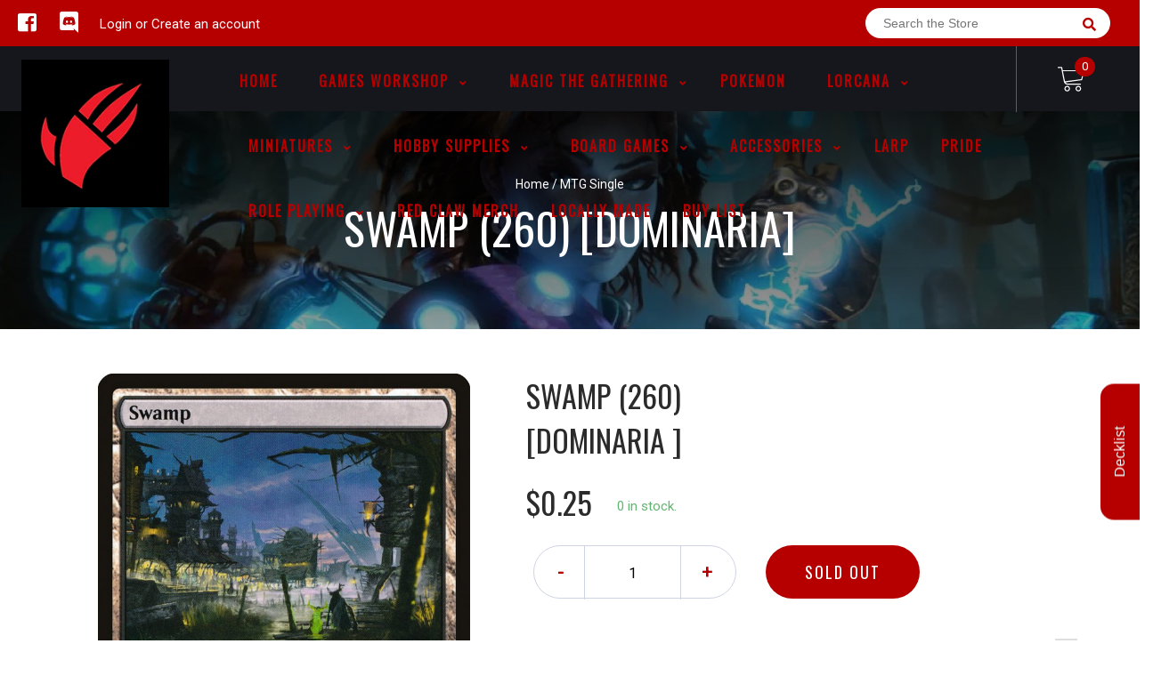

--- FILE ---
content_type: text/html; charset=utf-8
request_url: https://www.redclawgaming.com/products/mtg-swamp-260dominaria
body_size: 40053
content:
<!doctype html>
<!--[if IE 8]><html class="no-js lt-ie9" lang="en"> <![endif]-->
<!--[if IE 9 ]><html class="ie9 no-js"> <![endif]-->
<!--[if (gt IE 9)|!(IE)]><!-->
<html class="no-js no-touch bodyScroll">
<!--<![endif]-->

<head>

  <!-- Basic page needs ================================================== -->
  <meta charset="utf-8">
  <meta http-equiv="X-UA-Compatible" content="IE=edge,chrome=1">

  
  <link rel="shortcut icon" href="//www.redclawgaming.com/cdn/shop/t/2/assets/favicon.png?v=70491780082258842831601254409" type="image/png" />
  

  <!-- Title and description ================================================== -->
  <title>
    Swamp (260) [Dominaria] &ndash;
    Red Claw Gaming
  </title>

  
  <meta name="description" content="Set: Dominaria Type: Basic Land — Swamp Rarity: Common ({T}: Add {B}.)">
  

  <!-- Helpers ================================================== -->
  
<meta property="og:site_name" content="Red Claw Gaming">
<meta property="og:url" content="https://www.redclawgaming.com/products/mtg-swamp-260dominaria">
<meta property="og:title" content="Swamp (260) [Dominaria]">
<meta property="og:type" content="product">
<meta property="og:description" content="Set: Dominaria Type: Basic Land — Swamp Rarity: Common ({T}: Add {B}.)"><meta property="og:price:amount" content="0.10">
  <meta property="og:price:currency" content="CAD"><meta property="og:image" content="http://www.redclawgaming.com/cdn/shop/products/f9106c9b-4e58-5975-a34c-dcd462600589_1024x1024.jpg?v=1707075291">
<meta property="og:image:secure_url" content="https://www.redclawgaming.com/cdn/shop/products/f9106c9b-4e58-5975-a34c-dcd462600589_1024x1024.jpg?v=1707075291">

<meta name="twitter:site" content="@">
<meta name="twitter:card" content="summary_large_image">
<meta name="twitter:title" content="Swamp (260) [Dominaria]">
<meta name="twitter:description" content="Set: Dominaria Type: Basic Land — Swamp Rarity: Common ({T}: Add {B}.)">
<meta name="twitter:image:width" content="480">
<meta name="twitter:image:height" content="480">
<meta name="twitter:image" content="http://www.redclawgaming.com/cdn/shop/products/f9106c9b-4e58-5975-a34c-dcd462600589_1024x1024.jpg?v=1707075291">

  <link rel="canonical" href="https://www.redclawgaming.com/products/mtg-swamp-260dominaria">
  <meta name="viewport" content="width=device-width, initial-scale=1, maximum-scale=1">
  <meta name="theme-color" content="#b60000">

  <!-- CSS ================================================== -->
  <link href="//www.redclawgaming.com/cdn/shop/t/2/assets/owl.carousel.css?v=36884556095907238731585184445" rel="stylesheet" type="text/css" media="all" />
  <link href="//www.redclawgaming.com/cdn/shop/t/2/assets/lightbox.css?v=48637467938156220971585184397" rel="stylesheet" type="text/css" media="all" />
  <link href="//www.redclawgaming.com/cdn/shop/t/2/assets/stylesheet.scss.css?v=90668604081361386601600403509" rel="stylesheet" type="text/css" media="all" />
  <link href="//www.redclawgaming.com/cdn/shop/t/2/assets/customCss.scss.css?v=111603181540343972631585184465" rel="stylesheet" type="text/css" media="all" />
  <link rel="stylesheet" href="https://use.fontawesome.com/releases/v5.8.1/css/all.css"
    integrity="sha384-50oBUHEmvpQ+1lW4y57PTFmhCaXp0ML5d60M1M7uH2+nqUivzIebhndOJK28anvf" crossorigin="anonymous">
  <link rel="stylesheet" href="https://stackpath.bootstrapcdn.com/bootstrap/4.3.1/css/bootstrap.min.css"
    integrity="sha384-ggOyR0iXCbMQv3Xipma34MD+dH/1fQ784/j6cY/iJTQUOhcWr7x9JvoRxT2MZw1T" crossorigin="anonymous">
  <link href="https://fonts.googleapis.com/css?family=Roboto&display=swap" rel="stylesheet">
  <link href="https://fonts.googleapis.com/css?family=Oswald&display=swap" rel="stylesheet">
  <link href="https://cdn.binderpos.com/eventCalendar.css" rel="stylesheet" type="text/css" media="all" />
  <link rel="stylesheet" type="text/css" href="https://cdn.jsdelivr.net/npm/toastify-js/src/toastify.min.css">
  <link href="https://cdnjs.cloudflare.com/ajax/libs/select2/4.0.8/css/select2.min.css" rel="stylesheet" />
  <link href="//cdn.jsdelivr.net/npm/mana-font@latest/css/mana.css" rel="stylesheet" type="text/css" />
  <link href="https://fonts.googleapis.com/css?family=Poppins&display=swap" rel="stylesheet">

  <!-- Header hook for plugins ================================================== -->
  <link href="//www.redclawgaming.com/cdn/shop/t/2/assets/globopreorder.css?v=170413686861817417171586315084" rel="stylesheet" type="text/css" media="all" />

    <script type="text/javascript">
        var GPOProduct = {
            "product": {
                "id": 4737558413448,
                "variants": {
                    
                        33114604109960 : {
                            "id": 33114604109960,
                            "inventory_management": "shopify",
                            "inventory_policy": "deny",
                            "inventory_quantity": 0
                        }
                        ,
                        33114604306568 : {
                            "id": 33114604306568,
                            "inventory_management": "shopify",
                            "inventory_policy": "deny",
                            "inventory_quantity": 0
                        }
                        ,
                        33114604503176 : {
                            "id": 33114604503176,
                            "inventory_management": "shopify",
                            "inventory_policy": "deny",
                            "inventory_quantity": 0
                        }
                        ,
                        33114604601480 : {
                            "id": 33114604601480,
                            "inventory_management": "shopify",
                            "inventory_policy": "deny",
                            "inventory_quantity": 0
                        }
                        ,
                        33114604699784 : {
                            "id": 33114604699784,
                            "inventory_management": "shopify",
                            "inventory_policy": "deny",
                            "inventory_quantity": 0
                        }
                        ,
                        33114604765320 : {
                            "id": 33114604765320,
                            "inventory_management": "shopify",
                            "inventory_policy": "deny",
                            "inventory_quantity": 0
                        }
                        ,
                        33114604896392 : {
                            "id": 33114604896392,
                            "inventory_management": "shopify",
                            "inventory_policy": "deny",
                            "inventory_quantity": 0
                        }
                        ,
                        33114605060232 : {
                            "id": 33114605060232,
                            "inventory_management": "shopify",
                            "inventory_policy": "deny",
                            "inventory_quantity": 0
                        }
                        ,
                        33114605191304 : {
                            "id": 33114605191304,
                            "inventory_management": "shopify",
                            "inventory_policy": "deny",
                            "inventory_quantity": 0
                        }
                        ,
                        33114605420680 : {
                            "id": 33114605420680,
                            "inventory_management": "shopify",
                            "inventory_policy": "deny",
                            "inventory_quantity": 0
                        }
                        
                },
                "selected_variant":
                    33114604109960
                
            }
        };
    </script>


<script src="//www.redclawgaming.com/cdn/shop/t/2/assets/globopreorder_params.js?v=134743314696610806101586315182"></script>
<script src="//www.redclawgaming.com/cdn/shop/t/2/assets/globopreorder.js?v=63755448621613787561586315112" defer="defer"></script>
<script>window.performance && window.performance.mark && window.performance.mark('shopify.content_for_header.start');</script><meta name="facebook-domain-verification" content="7xxee907j1c74xs30wums4ogz7wabt">
<meta name="facebook-domain-verification" content="7zplaj9dc9einamw7108r8j9d7rcb3">
<meta id="shopify-digital-wallet" name="shopify-digital-wallet" content="/36234854536/digital_wallets/dialog">
<meta name="shopify-checkout-api-token" content="d175e4e4ab4843a60c8c20e7fff2cfee">
<meta id="in-context-paypal-metadata" data-shop-id="36234854536" data-venmo-supported="false" data-environment="production" data-locale="en_US" data-paypal-v4="true" data-currency="CAD">
<link rel="alternate" type="application/json+oembed" href="https://www.redclawgaming.com/products/mtg-swamp-260dominaria.oembed">
<script async="async" src="/checkouts/internal/preloads.js?locale=en-CA"></script>
<link rel="preconnect" href="https://shop.app" crossorigin="anonymous">
<script async="async" src="https://shop.app/checkouts/internal/preloads.js?locale=en-CA&shop_id=36234854536" crossorigin="anonymous"></script>
<script id="shopify-features" type="application/json">{"accessToken":"d175e4e4ab4843a60c8c20e7fff2cfee","betas":["rich-media-storefront-analytics"],"domain":"www.redclawgaming.com","predictiveSearch":true,"shopId":36234854536,"locale":"en"}</script>
<script>var Shopify = Shopify || {};
Shopify.shop = "red-claw-gaming.myshopify.com";
Shopify.locale = "en";
Shopify.currency = {"active":"CAD","rate":"1.0"};
Shopify.country = "CA";
Shopify.theme = {"name":"BinderPOS Theme v2.0","id":93233053832,"schema_name":null,"schema_version":null,"theme_store_id":null,"role":"main"};
Shopify.theme.handle = "null";
Shopify.theme.style = {"id":null,"handle":null};
Shopify.cdnHost = "www.redclawgaming.com/cdn";
Shopify.routes = Shopify.routes || {};
Shopify.routes.root = "/";</script>
<script type="module">!function(o){(o.Shopify=o.Shopify||{}).modules=!0}(window);</script>
<script>!function(o){function n(){var o=[];function n(){o.push(Array.prototype.slice.apply(arguments))}return n.q=o,n}var t=o.Shopify=o.Shopify||{};t.loadFeatures=n(),t.autoloadFeatures=n()}(window);</script>
<script>
  window.ShopifyPay = window.ShopifyPay || {};
  window.ShopifyPay.apiHost = "shop.app\/pay";
  window.ShopifyPay.redirectState = null;
</script>
<script id="shop-js-analytics" type="application/json">{"pageType":"product"}</script>
<script defer="defer" async type="module" src="//www.redclawgaming.com/cdn/shopifycloud/shop-js/modules/v2/client.init-shop-cart-sync_IZsNAliE.en.esm.js"></script>
<script defer="defer" async type="module" src="//www.redclawgaming.com/cdn/shopifycloud/shop-js/modules/v2/chunk.common_0OUaOowp.esm.js"></script>
<script type="module">
  await import("//www.redclawgaming.com/cdn/shopifycloud/shop-js/modules/v2/client.init-shop-cart-sync_IZsNAliE.en.esm.js");
await import("//www.redclawgaming.com/cdn/shopifycloud/shop-js/modules/v2/chunk.common_0OUaOowp.esm.js");

  window.Shopify.SignInWithShop?.initShopCartSync?.({"fedCMEnabled":true,"windoidEnabled":true});

</script>
<script>
  window.Shopify = window.Shopify || {};
  if (!window.Shopify.featureAssets) window.Shopify.featureAssets = {};
  window.Shopify.featureAssets['shop-js'] = {"shop-cart-sync":["modules/v2/client.shop-cart-sync_DLOhI_0X.en.esm.js","modules/v2/chunk.common_0OUaOowp.esm.js"],"init-fed-cm":["modules/v2/client.init-fed-cm_C6YtU0w6.en.esm.js","modules/v2/chunk.common_0OUaOowp.esm.js"],"shop-button":["modules/v2/client.shop-button_BCMx7GTG.en.esm.js","modules/v2/chunk.common_0OUaOowp.esm.js"],"shop-cash-offers":["modules/v2/client.shop-cash-offers_BT26qb5j.en.esm.js","modules/v2/chunk.common_0OUaOowp.esm.js","modules/v2/chunk.modal_CGo_dVj3.esm.js"],"init-windoid":["modules/v2/client.init-windoid_B9PkRMql.en.esm.js","modules/v2/chunk.common_0OUaOowp.esm.js"],"init-shop-email-lookup-coordinator":["modules/v2/client.init-shop-email-lookup-coordinator_DZkqjsbU.en.esm.js","modules/v2/chunk.common_0OUaOowp.esm.js"],"shop-toast-manager":["modules/v2/client.shop-toast-manager_Di2EnuM7.en.esm.js","modules/v2/chunk.common_0OUaOowp.esm.js"],"shop-login-button":["modules/v2/client.shop-login-button_BtqW_SIO.en.esm.js","modules/v2/chunk.common_0OUaOowp.esm.js","modules/v2/chunk.modal_CGo_dVj3.esm.js"],"avatar":["modules/v2/client.avatar_BTnouDA3.en.esm.js"],"pay-button":["modules/v2/client.pay-button_CWa-C9R1.en.esm.js","modules/v2/chunk.common_0OUaOowp.esm.js"],"init-shop-cart-sync":["modules/v2/client.init-shop-cart-sync_IZsNAliE.en.esm.js","modules/v2/chunk.common_0OUaOowp.esm.js"],"init-customer-accounts":["modules/v2/client.init-customer-accounts_DenGwJTU.en.esm.js","modules/v2/client.shop-login-button_BtqW_SIO.en.esm.js","modules/v2/chunk.common_0OUaOowp.esm.js","modules/v2/chunk.modal_CGo_dVj3.esm.js"],"init-shop-for-new-customer-accounts":["modules/v2/client.init-shop-for-new-customer-accounts_JdHXxpS9.en.esm.js","modules/v2/client.shop-login-button_BtqW_SIO.en.esm.js","modules/v2/chunk.common_0OUaOowp.esm.js","modules/v2/chunk.modal_CGo_dVj3.esm.js"],"init-customer-accounts-sign-up":["modules/v2/client.init-customer-accounts-sign-up_D6__K_p8.en.esm.js","modules/v2/client.shop-login-button_BtqW_SIO.en.esm.js","modules/v2/chunk.common_0OUaOowp.esm.js","modules/v2/chunk.modal_CGo_dVj3.esm.js"],"checkout-modal":["modules/v2/client.checkout-modal_C_ZQDY6s.en.esm.js","modules/v2/chunk.common_0OUaOowp.esm.js","modules/v2/chunk.modal_CGo_dVj3.esm.js"],"shop-follow-button":["modules/v2/client.shop-follow-button_XetIsj8l.en.esm.js","modules/v2/chunk.common_0OUaOowp.esm.js","modules/v2/chunk.modal_CGo_dVj3.esm.js"],"lead-capture":["modules/v2/client.lead-capture_DvA72MRN.en.esm.js","modules/v2/chunk.common_0OUaOowp.esm.js","modules/v2/chunk.modal_CGo_dVj3.esm.js"],"shop-login":["modules/v2/client.shop-login_ClXNxyh6.en.esm.js","modules/v2/chunk.common_0OUaOowp.esm.js","modules/v2/chunk.modal_CGo_dVj3.esm.js"],"payment-terms":["modules/v2/client.payment-terms_CNlwjfZz.en.esm.js","modules/v2/chunk.common_0OUaOowp.esm.js","modules/v2/chunk.modal_CGo_dVj3.esm.js"]};
</script>
<script>(function() {
  var isLoaded = false;
  function asyncLoad() {
    if (isLoaded) return;
    isLoaded = true;
    var urls = ["https:\/\/app.binderpos.com\/external\/shopify\/storeCredit\/script?shop=red-claw-gaming.myshopify.com","https:\/\/app.binderpos.com\/external\/shopify\/buylist\/script?shop=red-claw-gaming.myshopify.com","https:\/\/dashboard.mailerlite.com\/shopify\/11317\/814143?shop=red-claw-gaming.myshopify.com"];
    for (var i = 0; i < urls.length; i++) {
      var s = document.createElement('script');
      s.type = 'text/javascript';
      s.async = true;
      s.src = urls[i];
      var x = document.getElementsByTagName('script')[0];
      x.parentNode.insertBefore(s, x);
    }
  };
  if(window.attachEvent) {
    window.attachEvent('onload', asyncLoad);
  } else {
    window.addEventListener('load', asyncLoad, false);
  }
})();</script>
<script id="__st">var __st={"a":36234854536,"offset":-25200,"reqid":"0f7402e1-4026-42da-8a9f-d8aa1a8d073c-1768382172","pageurl":"www.redclawgaming.com\/products\/mtg-swamp-260dominaria","u":"3f4d040c1cfb","p":"product","rtyp":"product","rid":4737558413448};</script>
<script>window.ShopifyPaypalV4VisibilityTracking = true;</script>
<script id="captcha-bootstrap">!function(){'use strict';const t='contact',e='account',n='new_comment',o=[[t,t],['blogs',n],['comments',n],[t,'customer']],c=[[e,'customer_login'],[e,'guest_login'],[e,'recover_customer_password'],[e,'create_customer']],r=t=>t.map((([t,e])=>`form[action*='/${t}']:not([data-nocaptcha='true']) input[name='form_type'][value='${e}']`)).join(','),a=t=>()=>t?[...document.querySelectorAll(t)].map((t=>t.form)):[];function s(){const t=[...o],e=r(t);return a(e)}const i='password',u='form_key',d=['recaptcha-v3-token','g-recaptcha-response','h-captcha-response',i],f=()=>{try{return window.sessionStorage}catch{return}},m='__shopify_v',_=t=>t.elements[u];function p(t,e,n=!1){try{const o=window.sessionStorage,c=JSON.parse(o.getItem(e)),{data:r}=function(t){const{data:e,action:n}=t;return t[m]||n?{data:e,action:n}:{data:t,action:n}}(c);for(const[e,n]of Object.entries(r))t.elements[e]&&(t.elements[e].value=n);n&&o.removeItem(e)}catch(o){console.error('form repopulation failed',{error:o})}}const l='form_type',E='cptcha';function T(t){t.dataset[E]=!0}const w=window,h=w.document,L='Shopify',v='ce_forms',y='captcha';let A=!1;((t,e)=>{const n=(g='f06e6c50-85a8-45c8-87d0-21a2b65856fe',I='https://cdn.shopify.com/shopifycloud/storefront-forms-hcaptcha/ce_storefront_forms_captcha_hcaptcha.v1.5.2.iife.js',D={infoText:'Protected by hCaptcha',privacyText:'Privacy',termsText:'Terms'},(t,e,n)=>{const o=w[L][v],c=o.bindForm;if(c)return c(t,g,e,D).then(n);var r;o.q.push([[t,g,e,D],n]),r=I,A||(h.body.append(Object.assign(h.createElement('script'),{id:'captcha-provider',async:!0,src:r})),A=!0)});var g,I,D;w[L]=w[L]||{},w[L][v]=w[L][v]||{},w[L][v].q=[],w[L][y]=w[L][y]||{},w[L][y].protect=function(t,e){n(t,void 0,e),T(t)},Object.freeze(w[L][y]),function(t,e,n,w,h,L){const[v,y,A,g]=function(t,e,n){const i=e?o:[],u=t?c:[],d=[...i,...u],f=r(d),m=r(i),_=r(d.filter((([t,e])=>n.includes(e))));return[a(f),a(m),a(_),s()]}(w,h,L),I=t=>{const e=t.target;return e instanceof HTMLFormElement?e:e&&e.form},D=t=>v().includes(t);t.addEventListener('submit',(t=>{const e=I(t);if(!e)return;const n=D(e)&&!e.dataset.hcaptchaBound&&!e.dataset.recaptchaBound,o=_(e),c=g().includes(e)&&(!o||!o.value);(n||c)&&t.preventDefault(),c&&!n&&(function(t){try{if(!f())return;!function(t){const e=f();if(!e)return;const n=_(t);if(!n)return;const o=n.value;o&&e.removeItem(o)}(t);const e=Array.from(Array(32),(()=>Math.random().toString(36)[2])).join('');!function(t,e){_(t)||t.append(Object.assign(document.createElement('input'),{type:'hidden',name:u})),t.elements[u].value=e}(t,e),function(t,e){const n=f();if(!n)return;const o=[...t.querySelectorAll(`input[type='${i}']`)].map((({name:t})=>t)),c=[...d,...o],r={};for(const[a,s]of new FormData(t).entries())c.includes(a)||(r[a]=s);n.setItem(e,JSON.stringify({[m]:1,action:t.action,data:r}))}(t,e)}catch(e){console.error('failed to persist form',e)}}(e),e.submit())}));const S=(t,e)=>{t&&!t.dataset[E]&&(n(t,e.some((e=>e===t))),T(t))};for(const o of['focusin','change'])t.addEventListener(o,(t=>{const e=I(t);D(e)&&S(e,y())}));const B=e.get('form_key'),M=e.get(l),P=B&&M;t.addEventListener('DOMContentLoaded',(()=>{const t=y();if(P)for(const e of t)e.elements[l].value===M&&p(e,B);[...new Set([...A(),...v().filter((t=>'true'===t.dataset.shopifyCaptcha))])].forEach((e=>S(e,t)))}))}(h,new URLSearchParams(w.location.search),n,t,e,['guest_login'])})(!0,!0)}();</script>
<script integrity="sha256-4kQ18oKyAcykRKYeNunJcIwy7WH5gtpwJnB7kiuLZ1E=" data-source-attribution="shopify.loadfeatures" defer="defer" src="//www.redclawgaming.com/cdn/shopifycloud/storefront/assets/storefront/load_feature-a0a9edcb.js" crossorigin="anonymous"></script>
<script crossorigin="anonymous" defer="defer" src="//www.redclawgaming.com/cdn/shopifycloud/storefront/assets/shopify_pay/storefront-65b4c6d7.js?v=20250812"></script>
<script data-source-attribution="shopify.dynamic_checkout.dynamic.init">var Shopify=Shopify||{};Shopify.PaymentButton=Shopify.PaymentButton||{isStorefrontPortableWallets:!0,init:function(){window.Shopify.PaymentButton.init=function(){};var t=document.createElement("script");t.src="https://www.redclawgaming.com/cdn/shopifycloud/portable-wallets/latest/portable-wallets.en.js",t.type="module",document.head.appendChild(t)}};
</script>
<script data-source-attribution="shopify.dynamic_checkout.buyer_consent">
  function portableWalletsHideBuyerConsent(e){var t=document.getElementById("shopify-buyer-consent"),n=document.getElementById("shopify-subscription-policy-button");t&&n&&(t.classList.add("hidden"),t.setAttribute("aria-hidden","true"),n.removeEventListener("click",e))}function portableWalletsShowBuyerConsent(e){var t=document.getElementById("shopify-buyer-consent"),n=document.getElementById("shopify-subscription-policy-button");t&&n&&(t.classList.remove("hidden"),t.removeAttribute("aria-hidden"),n.addEventListener("click",e))}window.Shopify?.PaymentButton&&(window.Shopify.PaymentButton.hideBuyerConsent=portableWalletsHideBuyerConsent,window.Shopify.PaymentButton.showBuyerConsent=portableWalletsShowBuyerConsent);
</script>
<script data-source-attribution="shopify.dynamic_checkout.cart.bootstrap">document.addEventListener("DOMContentLoaded",(function(){function t(){return document.querySelector("shopify-accelerated-checkout-cart, shopify-accelerated-checkout")}if(t())Shopify.PaymentButton.init();else{new MutationObserver((function(e,n){t()&&(Shopify.PaymentButton.init(),n.disconnect())})).observe(document.body,{childList:!0,subtree:!0})}}));
</script>
<link id="shopify-accelerated-checkout-styles" rel="stylesheet" media="screen" href="https://www.redclawgaming.com/cdn/shopifycloud/portable-wallets/latest/accelerated-checkout-backwards-compat.css" crossorigin="anonymous">
<style id="shopify-accelerated-checkout-cart">
        #shopify-buyer-consent {
  margin-top: 1em;
  display: inline-block;
  width: 100%;
}

#shopify-buyer-consent.hidden {
  display: none;
}

#shopify-subscription-policy-button {
  background: none;
  border: none;
  padding: 0;
  text-decoration: underline;
  font-size: inherit;
  cursor: pointer;
}

#shopify-subscription-policy-button::before {
  box-shadow: none;
}

      </style>
<script id="sections-script" data-sections="product-template" defer="defer" src="//www.redclawgaming.com/cdn/shop/t/2/compiled_assets/scripts.js?24838"></script>
<script>window.performance && window.performance.mark && window.performance.mark('shopify.content_for_header.end');</script>
  <script type="text/javascript">
    var Tipo = Tipo || {};
    Tipo.Booking = Tipo.Booking || {};
    Tipo.Booking.appUrl = 'https://booking.tipo.io';
    Tipo.Booking.shop = {
      id: 6127,
      url : 'red-claw-gaming.myshopify.com',
      domain : 'www.redclawgaming.com',
      settings : "{\"general\":{\"allow_bring_more\":false,\"confirm_to\":\"checkout\",\"time_format\":\"24h\",\"multipleLocations\":\"1\",\"formatTime\":\"HH:mm\",\"hide_add_to_cart\":\"2\",\"hide_buy_now\":\"2\",\"redirect_url\":null,\"multipleEmployees\":\"1\",\"formatDate\":\"MM-DD-YYYY\",\"formatDateServe\":\"m-d-Y\",\"formatDateTime\":\"MM-DD-YYYY HH:mm\",\"weekStart\":\"0\",\"available_time\":{\"work_hours\":[{\"periods\":[{\"startTime\":\"13:00\",\"endTime\":\"19:00\"}],\"day\":\"MonDay\"},{\"periods\":[{\"startTime\":\"13:00\",\"endTime\":\"19:00\"}],\"day\":\"Tuesday\"},{\"periods\":[{\"startTime\":\"13:00\",\"endTime\":\"19:00\"}],\"day\":\"Wednesday\"},{\"periods\":[{\"startTime\":\"13:00\",\"endTime\":\"19:00\"}],\"day\":\"Thursday\"},{\"periods\":[{\"startTime\":\"13:00\",\"endTime\":\"19:00\"}],\"day\":\"Friday\"},{\"periods\":[{\"startTime\":\"13:00\",\"endTime\":\"19:00\"}],\"day\":\"Saturday\"},{\"periods\":[{\"startTime\":\"13:00\",\"endTime\":\"19:00\"}],\"day\":\"Sunday\"}],\"days_off\":[],\"special_days\":[]},\"work_hours\":[{\"periods\":[{\"startTime\":\"13:00\",\"endTime\":\"19:00\"}],\"day\":\"MonDay\"},{\"periods\":[{\"startTime\":\"13:00\",\"endTime\":\"19:00\"}],\"day\":\"Tuesday\"},{\"periods\":[{\"startTime\":\"13:00\",\"endTime\":\"19:00\"}],\"day\":\"Wednesday\"},{\"periods\":[{\"startTime\":\"13:00\",\"endTime\":\"19:00\"}],\"day\":\"Thursday\"},{\"periods\":[{\"startTime\":\"13:00\",\"endTime\":\"19:00\"}],\"day\":\"Friday\"},{\"periods\":[{\"startTime\":\"13:00\",\"endTime\":\"19:00\"}],\"day\":\"Saturday\"},{\"periods\":[{\"startTime\":\"13:00\",\"endTime\":\"19:00\"}],\"day\":\"Sunday\"}]},\"booking\":{\"font\":\"Arial\",\"primary_color\":\"#1fd3c0\",\"cancel_button\":\"#ffffff\",\"text_color\":\"#6370a7\",\"text_price_color\":\"#ff0000\",\"selected_day_color\":\"#1fd3c0\",\"time_slot_color_hover\":\"#313d88\",\"time_slot_color_selected\":\"#ff007b\",\"calender_background_color\":\"#2b3360\",\"calender_text_color\":\"#ffffff\",\"day_off_color\":\"#a3a3a3\",\"time_slot_color\":\"#414c89\",\"selected_time_slot_color\":\"#ffd153\",\"background_color_calendar\":\"#2b3360\",\"background_color_box_message_time_slot_no_available\":\"#e9e9e9\",\"text_color_text_box_message_time_slot_no_available\":\"#424242\",\"time_slot_no_available_color\":\"#a3a3a3\",\"background_image\":\"5ee17fd5bed66_1591836629.jpg\",\"timeBlock\":\"fixed\",\"stepping\":\"60\",\"sortProduct\":{\"type\":1,\"sortProductAuto\":\"asc\",\"sortProductManually\":[\"5278428922007\",\"5425249190039\"]},\"statusDefault\":\"2\"},\"translation\":{\"widget\":{\"default\":{\"time_slot_no_available\":\"This slot is no longer available\",\"please_select\":\"Book Your Table Here\",\"training\":\"Training\",\"trainer\":\"Trainer\",\"bringing_anyone\":\"Bringing anyone with you?\",\"num_of_additional\":\"Number of Additional People\",\"date_and_time\":\"Pick date & time\",\"continue\":\"Continue\",\"total_price\":\"Total Price\",\"confirm\":\"Confirm\",\"cancel\":\"Cancel\",\"thank_you\":\"Thank you! Your booking is completed\",\"date\":\"Date\",\"time\":\"Time\",\"location\":\"Red Claw Gaming\",\"first_name\":\"First name\",\"last_name\":\"Last name\",\"phone\":\"Phone\",\"email\":\"Email\",\"address\":\"Address\",\"address_2\":\"Address 2\",\"status\":\"Status\",\"country\":\"Country\",\"quantity\":\"Quantity\",\"product\":\"Table Booking 6x4\",\"product_placeholder\":\"Table Size\",\"variant\":\"Variant\",\"variant_placeholder\":\"Select your variant\",\"location_placeholder\":\"Select your location\",\"employee\":\"Trainer\",\"employee_placeholder\":\"Select your trainer\",\"back\":\"Back\",\"payment\":\"Payment\",\"datetime\":\"Date Time\",\"duration\":\"Duration\",\"you_can_only_bring\":\"You can only bring {number} people\",\"not_available\":\"Selected training is currently not available.\",\"is_required\":\"This field is required.\",\"price\":\"Price\",\"export_file_isc\":\"Export to file isc\",\"full_name\":\"Fullname\",\"no_employee\":\"No trainer\",\"no_location\":\"No location\",\"confirm_free_booking_successfully\":\"Thank for your booking . We'll get back to you shortly.\",\"confirm_free_booking_unsuccessfully\":\"Whoops, looks like something went wrong.\",\"duration_unit\":\"minutes\"}},\"languageDatepicker\":\"en-US\",\"customDatePickerDays\":\"Sunday, Monday, Tuesday, Wednesday, Thursday, Friday, Saturday\",\"customDatePickerDaysShort\":\"Sun, Mon, Tue, Wed, Thu, Fri, Sat\",\"customDatePickerDaysMin\":\"Su, Mo, Tu, We, Th, Fr, Sa\",\"customDatePickerMonths\":\"January, February, March, April, May, June, July, August, September, October, November, December\",\"customDatePickerMonthsShort\":\"Jan, Feb, Mar, Apr, May, Jun, Jul, Aug, Sep, Oct, Nov, Dec\"},\"integrate\":{\"zapier\":{\"cretaeOrUpdateUrl\":\"\",\"deleteUrl\":\"\"}},\"free_form\":{\"first_name\":{\"enable\":true,\"label\":\"First name\",\"required\":true},\"last_name\":{\"enable\":true,\"label\":\"Last name\",\"required\":true},\"email\":{\"label\":\"Email\",\"required\":true,\"enable\":true},\"phone_number\":{\"enable\":true,\"label\":\"Phone number\",\"required\":true}}}",
      locale: 'en',
      plan : {"id":1,"version":"1","plan":"BETA","feature":"{\"employee\": -1, \"product\": -1, \"location\": -1, \"extraFieldSet\": true, \"hideBrand\": false}","price":"0.00","type":"month","status":1,"created_at":null,"updated_at":null}
    };
    Tipo.Booking.locale = "en";
    Tipo.Booking.countryCode = ['ca'];
    
      Tipo.Booking.product = {"id":4737558413448,"title":"Swamp (260) [Dominaria]","handle":"mtg-swamp-260dominaria","description":"\u003ctable class=\"singles-description-table\" xmlns=\"http:\/\/www.w3.org\/1999\/html\"\u003e\n\u003ctbody\u003e\n      \u003ctr\u003e\n          \u003ctd\u003eSet:\u003c\/td\u003e\n          \u003ctd\u003eDominaria\u003c\/td\u003e\n      \u003c\/tr\u003e\n      \u003ctr\u003e\n          \u003ctd\u003eType:\u003c\/td\u003e\n          \u003ctd\u003eBasic Land — Swamp\u003c\/td\u003e\n      \u003c\/tr\u003e\n      \u003ctr\u003e\n          \u003ctd\u003eRarity:\u003c\/td\u003e\n          \u003ctd\u003eCommon\u003c\/td\u003e\n      \u003c\/tr\u003e\n\u003c\/tbody\u003e\n\u003c\/table\u003e\n\u003cdiv class=\"single-description-div\"\u003e\n        \u003cdiv class=\"oracle-text\"\u003e\n            ({T}: Add {B}.)\n        \u003c\/div\u003e\n\u003ctable class=\"singles-reverse-description-table\"\u003e\n\u003ctbody\u003e\n\u003c\/tbody\u003e\n\u003c\/table\u003e\n\u003cdiv class=\"single-description-div\"\u003e\n\u003c\/div\u003e\n\u003cdiv class=\"catalogMetaData\" style=\"visibility: hidden;\" data-cardtype=\"mtg\" data-cardid=\"423\" data-tcgid=\"164741\" data-lastupdated=\"2024-02-04T17:20:28.608Z\"\u003e\n\u003c\/div\u003e\n\u003c\/div\u003e\n","published_at":"2020-03-25T18:59:56-06:00","created_at":"2020-03-25T18:59:58-06:00","vendor":"Magic: The Gathering","type":"MTG Single","tags":["Alchemy","Basic Land","Brawl","Commander","Common","Dominaria","Duel","Explorer","Foil","Future","Gladiator","Historic","Legacy","Modern","Normal","Oathbreaker","Pauper","Paupercommander","Penny","Pioneer","Predh","Premodern","Standard","Standardbrawl","Swamp","Timeless","Vintage"],"price":10,"price_min":10,"price_max":85,"available":false,"price_varies":true,"compare_at_price":null,"compare_at_price_min":0,"compare_at_price_max":0,"compare_at_price_varies":false,"variants":[{"id":33114604109960,"title":"Near Mint","option1":"Near Mint","option2":null,"option3":null,"sku":"DOM-260-EN-NF-1","requires_shipping":true,"taxable":true,"featured_image":null,"available":false,"name":"Swamp (260) [Dominaria] - Near Mint","public_title":"Near Mint","options":["Near Mint"],"price":25,"weight":2,"compare_at_price":null,"inventory_management":"shopify","barcode":null,"requires_selling_plan":false,"selling_plan_allocations":[]},{"id":33114604306568,"title":"Lightly Played","option1":"Lightly Played","option2":null,"option3":null,"sku":"DOM-260-EN-NF-2","requires_shipping":true,"taxable":true,"featured_image":null,"available":false,"name":"Swamp (260) [Dominaria] - Lightly Played","public_title":"Lightly Played","options":["Lightly Played"],"price":20,"weight":2,"compare_at_price":null,"inventory_management":"shopify","barcode":null,"requires_selling_plan":false,"selling_plan_allocations":[]},{"id":33114604503176,"title":"Moderately Played","option1":"Moderately Played","option2":null,"option3":null,"sku":"DOM-260-EN-NF-3","requires_shipping":true,"taxable":true,"featured_image":null,"available":false,"name":"Swamp (260) [Dominaria] - Moderately Played","public_title":"Moderately Played","options":["Moderately Played"],"price":20,"weight":2,"compare_at_price":null,"inventory_management":"shopify","barcode":null,"requires_selling_plan":false,"selling_plan_allocations":[]},{"id":33114604601480,"title":"Heavily Played","option1":"Heavily Played","option2":null,"option3":null,"sku":"DOM-260-EN-NF-4","requires_shipping":true,"taxable":true,"featured_image":null,"available":false,"name":"Swamp (260) [Dominaria] - Heavily Played","public_title":"Heavily Played","options":["Heavily Played"],"price":15,"weight":2,"compare_at_price":null,"inventory_management":"shopify","barcode":null,"requires_selling_plan":false,"selling_plan_allocations":[]},{"id":33114604699784,"title":"Damaged","option1":"Damaged","option2":null,"option3":null,"sku":"DOM-260-EN-NF-5","requires_shipping":true,"taxable":true,"featured_image":null,"available":false,"name":"Swamp (260) [Dominaria] - Damaged","public_title":"Damaged","options":["Damaged"],"price":10,"weight":2,"compare_at_price":null,"inventory_management":"shopify","barcode":null,"requires_selling_plan":false,"selling_plan_allocations":[]},{"id":33114604765320,"title":"Near Mint Foil","option1":"Near Mint Foil","option2":null,"option3":null,"sku":"DOM-260-EN-FO-1","requires_shipping":true,"taxable":true,"featured_image":null,"available":false,"name":"Swamp (260) [Dominaria] - Near Mint Foil","public_title":"Near Mint Foil","options":["Near Mint Foil"],"price":85,"weight":2,"compare_at_price":null,"inventory_management":"shopify","barcode":null,"requires_selling_plan":false,"selling_plan_allocations":[]},{"id":33114604896392,"title":"Lightly Played Foil","option1":"Lightly Played Foil","option2":null,"option3":null,"sku":"DOM-260-EN-FO-2","requires_shipping":true,"taxable":true,"featured_image":null,"available":false,"name":"Swamp (260) [Dominaria] - Lightly Played Foil","public_title":"Lightly Played Foil","options":["Lightly Played Foil"],"price":75,"weight":2,"compare_at_price":null,"inventory_management":"shopify","barcode":null,"requires_selling_plan":false,"selling_plan_allocations":[]},{"id":33114605060232,"title":"Moderately Played Foil","option1":"Moderately Played Foil","option2":null,"option3":null,"sku":"DOM-260-EN-FO-3","requires_shipping":true,"taxable":true,"featured_image":null,"available":false,"name":"Swamp (260) [Dominaria] - Moderately Played Foil","public_title":"Moderately Played Foil","options":["Moderately Played Foil"],"price":70,"weight":2,"compare_at_price":null,"inventory_management":"shopify","barcode":null,"requires_selling_plan":false,"selling_plan_allocations":[]},{"id":33114605191304,"title":"Heavily Played Foil","option1":"Heavily Played Foil","option2":null,"option3":null,"sku":"DOM-260-EN-FO-4","requires_shipping":true,"taxable":true,"featured_image":null,"available":false,"name":"Swamp (260) [Dominaria] - Heavily Played Foil","public_title":"Heavily Played Foil","options":["Heavily Played Foil"],"price":60,"weight":2,"compare_at_price":null,"inventory_management":"shopify","barcode":null,"requires_selling_plan":false,"selling_plan_allocations":[]},{"id":33114605420680,"title":"Damaged Foil","option1":"Damaged Foil","option2":null,"option3":null,"sku":"DOM-260-EN-FO-5","requires_shipping":true,"taxable":true,"featured_image":null,"available":false,"name":"Swamp (260) [Dominaria] - Damaged Foil","public_title":"Damaged Foil","options":["Damaged Foil"],"price":40,"weight":2,"compare_at_price":null,"inventory_management":"shopify","barcode":null,"requires_selling_plan":false,"selling_plan_allocations":[]}],"images":["\/\/www.redclawgaming.com\/cdn\/shop\/products\/f9106c9b-4e58-5975-a34c-dcd462600589.jpg?v=1707075291"],"featured_image":"\/\/www.redclawgaming.com\/cdn\/shop\/products\/f9106c9b-4e58-5975-a34c-dcd462600589.jpg?v=1707075291","options":["Title"],"media":[{"alt":"Swamp (260) [Dominaria] MTG Single Magic: The Gathering   ","id":33481212330135,"position":1,"preview_image":{"aspect_ratio":0.718,"height":936,"width":672,"src":"\/\/www.redclawgaming.com\/cdn\/shop\/products\/f9106c9b-4e58-5975-a34c-dcd462600589.jpg?v=1707075291"},"aspect_ratio":0.718,"height":936,"media_type":"image","src":"\/\/www.redclawgaming.com\/cdn\/shop\/products\/f9106c9b-4e58-5975-a34c-dcd462600589.jpg?v=1707075291","width":672}],"requires_selling_plan":false,"selling_plan_groups":[],"content":"\u003ctable class=\"singles-description-table\" xmlns=\"http:\/\/www.w3.org\/1999\/html\"\u003e\n\u003ctbody\u003e\n      \u003ctr\u003e\n          \u003ctd\u003eSet:\u003c\/td\u003e\n          \u003ctd\u003eDominaria\u003c\/td\u003e\n      \u003c\/tr\u003e\n      \u003ctr\u003e\n          \u003ctd\u003eType:\u003c\/td\u003e\n          \u003ctd\u003eBasic Land — Swamp\u003c\/td\u003e\n      \u003c\/tr\u003e\n      \u003ctr\u003e\n          \u003ctd\u003eRarity:\u003c\/td\u003e\n          \u003ctd\u003eCommon\u003c\/td\u003e\n      \u003c\/tr\u003e\n\u003c\/tbody\u003e\n\u003c\/table\u003e\n\u003cdiv class=\"single-description-div\"\u003e\n        \u003cdiv class=\"oracle-text\"\u003e\n            ({T}: Add {B}.)\n        \u003c\/div\u003e\n\u003ctable class=\"singles-reverse-description-table\"\u003e\n\u003ctbody\u003e\n\u003c\/tbody\u003e\n\u003c\/table\u003e\n\u003cdiv class=\"single-description-div\"\u003e\n\u003c\/div\u003e\n\u003cdiv class=\"catalogMetaData\" style=\"visibility: hidden;\" data-cardtype=\"mtg\" data-cardid=\"423\" data-tcgid=\"164741\" data-lastupdated=\"2024-02-04T17:20:28.608Z\"\u003e\n\u003c\/div\u003e\n\u003c\/div\u003e\n"};
      Tipo.Booking.product.options = [{"name":"Title","position":1,"values":["Near Mint","Lightly Played","Moderately Played","Heavily Played","Damaged","Near Mint Foil","Lightly Played Foil","Moderately Played Foil","Heavily Played Foil","Damaged Foil"]}];
      
        Tipo.Booking.product.variants[0].inventory_management = 'shopify';
        Tipo.Booking.product.variants[0].inventory_quantity = 0;
        Tipo.Booking.product.variants[0].inventory_policy = 'deny';
      
        Tipo.Booking.product.variants[1].inventory_management = 'shopify';
        Tipo.Booking.product.variants[1].inventory_quantity = 0;
        Tipo.Booking.product.variants[1].inventory_policy = 'deny';
      
        Tipo.Booking.product.variants[2].inventory_management = 'shopify';
        Tipo.Booking.product.variants[2].inventory_quantity = 0;
        Tipo.Booking.product.variants[2].inventory_policy = 'deny';
      
        Tipo.Booking.product.variants[3].inventory_management = 'shopify';
        Tipo.Booking.product.variants[3].inventory_quantity = 0;
        Tipo.Booking.product.variants[3].inventory_policy = 'deny';
      
        Tipo.Booking.product.variants[4].inventory_management = 'shopify';
        Tipo.Booking.product.variants[4].inventory_quantity = 0;
        Tipo.Booking.product.variants[4].inventory_policy = 'deny';
      
        Tipo.Booking.product.variants[5].inventory_management = 'shopify';
        Tipo.Booking.product.variants[5].inventory_quantity = 0;
        Tipo.Booking.product.variants[5].inventory_policy = 'deny';
      
        Tipo.Booking.product.variants[6].inventory_management = 'shopify';
        Tipo.Booking.product.variants[6].inventory_quantity = 0;
        Tipo.Booking.product.variants[6].inventory_policy = 'deny';
      
        Tipo.Booking.product.variants[7].inventory_management = 'shopify';
        Tipo.Booking.product.variants[7].inventory_quantity = 0;
        Tipo.Booking.product.variants[7].inventory_policy = 'deny';
      
        Tipo.Booking.product.variants[8].inventory_management = 'shopify';
        Tipo.Booking.product.variants[8].inventory_quantity = 0;
        Tipo.Booking.product.variants[8].inventory_policy = 'deny';
      
        Tipo.Booking.product.variants[9].inventory_management = 'shopify';
        Tipo.Booking.product.variants[9].inventory_quantity = 0;
        Tipo.Booking.product.variants[9].inventory_policy = 'deny';
      
    

    

    Tipo.Booking.settings = {"general":{"allow_bring_more":false,"confirm_to":"checkout","time_format":"24h","multipleLocations":"1","formatTime":"HH:mm","hide_add_to_cart":"2","hide_buy_now":"2","redirect_url":null,"multipleEmployees":"1","formatDate":"MM-DD-YYYY","formatDateServe":"m-d-Y","formatDateTime":"MM-DD-YYYY HH:mm","weekStart":"0","available_time":{"work_hours":[{"periods":[{"startTime":"13:00","endTime":"19:00"}],"day":"MonDay"},{"periods":[{"startTime":"13:00","endTime":"19:00"}],"day":"Tuesday"},{"periods":[{"startTime":"13:00","endTime":"19:00"}],"day":"Wednesday"},{"periods":[{"startTime":"13:00","endTime":"19:00"}],"day":"Thursday"},{"periods":[{"startTime":"13:00","endTime":"19:00"}],"day":"Friday"},{"periods":[{"startTime":"13:00","endTime":"19:00"}],"day":"Saturday"},{"periods":[{"startTime":"13:00","endTime":"19:00"}],"day":"Sunday"}],"days_off":[],"special_days":[]},"work_hours":[{"periods":[{"startTime":"13:00","endTime":"19:00"}],"day":"MonDay"},{"periods":[{"startTime":"13:00","endTime":"19:00"}],"day":"Tuesday"},{"periods":[{"startTime":"13:00","endTime":"19:00"}],"day":"Wednesday"},{"periods":[{"startTime":"13:00","endTime":"19:00"}],"day":"Thursday"},{"periods":[{"startTime":"13:00","endTime":"19:00"}],"day":"Friday"},{"periods":[{"startTime":"13:00","endTime":"19:00"}],"day":"Saturday"},{"periods":[{"startTime":"13:00","endTime":"19:00"}],"day":"Sunday"}]},"booking":{"font":"Arial","primary_color":"#1fd3c0","cancel_button":"#ffffff","text_color":"#6370a7","text_price_color":"#ff0000","selected_day_color":"#1fd3c0","time_slot_color_hover":"#313d88","time_slot_color_selected":"#ff007b","calender_background_color":"#2b3360","calender_text_color":"#ffffff","day_off_color":"#a3a3a3","time_slot_color":"#414c89","selected_time_slot_color":"#ffd153","background_color_calendar":"#2b3360","background_color_box_message_time_slot_no_available":"#e9e9e9","text_color_text_box_message_time_slot_no_available":"#424242","time_slot_no_available_color":"#a3a3a3","background_image":"5ee17fd5bed66_1591836629.jpg","timeBlock":"fixed","stepping":"60","sortProduct":{"type":1,"sortProductAuto":"asc","sortProductManually":["5278428922007","5425249190039"]},"statusDefault":"2"},"translation":{"widget":{"default":{"time_slot_no_available":"This slot is no longer available","please_select":"Book Your Table Here","training":"Training","trainer":"Trainer","bringing_anyone":"Bringing anyone with you?","num_of_additional":"Number of Additional People","date_and_time":"Pick date & time","continue":"Continue","total_price":"Total Price","confirm":"Confirm","cancel":"Cancel","thank_you":"Thank you! Your booking is completed","date":"Date","time":"Time","location":"Red Claw Gaming","first_name":"First name","last_name":"Last name","phone":"Phone","email":"Email","address":"Address","address_2":"Address 2","status":"Status","country":"Country","quantity":"Quantity","product":"Table Booking 6x4","product_placeholder":"Table Size","variant":"Variant","variant_placeholder":"Select your variant","location_placeholder":"Select your location","employee":"Trainer","employee_placeholder":"Select your trainer","back":"Back","payment":"Payment","datetime":"Date Time","duration":"Duration","you_can_only_bring":"You can only bring {number} people","not_available":"Selected training is currently not available.","is_required":"This field is required.","price":"Price","export_file_isc":"Export to file isc","full_name":"Fullname","no_employee":"No trainer","no_location":"No location","confirm_free_booking_successfully":"Thank for your booking . We'll get back to you shortly.","confirm_free_booking_unsuccessfully":"Whoops, looks like something went wrong.","duration_unit":"minutes","valid_phone_number":"Please enter a valid phone number.","valid_email":"Please enter a valid email."}},"languageDatepicker":"en-US","customDatePickerDays":"Sunday, Monday, Tuesday, Wednesday, Thursday, Friday, Saturday","customDatePickerDaysShort":"Sun, Mon, Tue, Wed, Thu, Fri, Sat","customDatePickerDaysMin":"Su, Mo, Tu, We, Th, Fr, Sa","customDatePickerMonths":"January, February, March, April, May, June, July, August, September, October, November, December","customDatePickerMonthsShort":"Jan, Feb, Mar, Apr, May, Jun, Jul, Aug, Sep, Oct, Nov, Dec"},"free_form":{"first_name":{"enable":true,"label":"First name","required":true},"last_name":{"enable":true,"label":"Last name","required":true},"email":{"label":"Email","required":true,"enable":true},"phone_number":{"enable":true,"label":"Phone number","required":true}},"languageDatepicker":{"days":["Sunday","Monday","Tuesday","Wednesday","Thursday","Friday","Saturday"],"daysShort":["Sun","Mon","Tue","Wed","Thu","Fri","Sat"],"daysMin":["Su","Mo","Tu","We","Th","Fr","Sa"],"months":["January","February","March","April","May","June","July","August","September","October","November","December"],"monthsShort":["Jan","Feb","Mar","Apr","May","Jun","Jul","Aug","Sep","Oct","Nov","Dec"]}}
  Tipo.Booking.page = {
    type : 'product'
  };
  Tipo.Booking.money_format = '${{amount}}';
  Tipo.Booking.timezone = {
    shop : 'America/Denver',
    server : 'UTC'
  }
  Tipo.Booking.configs = {
    products : [{"id":"5278428922007","title":"Miniature Game Table Booking (6x4) Table #1","handle":"miniature-table-alpha-6x4","capacity":{"type":"product","rule":1},"extra_filed_set_id":1537,"note":null,"is_free":1,"available_time_basis":"employees","duration":{"type":"product","rule":150},"location_ids":[11442],"employee_ids":[14560]},{"id":"5425249190039","title":"Miniature Game Table Booking (6x4) Table #2","handle":"miniature-game-table-booking-6x4-table-2","capacity":{"type":"product","rule":1},"extra_filed_set_id":1537,"note":null,"is_free":1,"available_time_basis":"employees","duration":{"type":"product","rule":150},"location_ids":[11443],"employee_ids":[23294]}],
    locations : [{"id":7370,"name":"Default location","employee_ids":[14560]},{"id":11442,"name":"Table #1","employee_ids":[14560]},{"id":11443,"name":"Table #2","employee_ids":[14560,23294]}],
    employees : [{"id":14560,"first_name":"Any","last_name":"Trainer","avatar":"noimg.png"},{"id":23294,"first_name":"Table","last_name":"2","avatar":"noimg.png"}]
  };
  Tipo.Booking.trans = Tipo.Booking.settings.translation.widget[Tipo.Booking.locale] || Tipo.Booking.settings.translation.widget.default
</script>
<textarea style="display:none !important" class="tipo-money-format">${{amount}}</textarea>
<style>
  .tpb-booking-form *{
    font-family: Arial;
  }
  .tpb-booking-form .copyright{
    display: none;
  }
  .tpb-booking-form .tpb-box .tpb-form-control .tpb-text-price{
    color: #ff0000;
  }
  .tpb-booking-form .tpb-box .tpb-form-control label,
  .tpb-booking-form .tpb-box .tpb-form-control #tpb-message-bring_qty,
  .tpb-booking-form .tpb-box .tpb-form-control .ss-single-selected,
  .tpb-booking-form .tpb-box .tpb-form-control #tpb-productTitle-input,
  .tpb-booking-form .tpb-box .extra-fields .element,
  .tpb-booking-form .tpb-box .extra-fields .element label,
  .tpb-booking-form .tpb-box .extra-fields .element input,
  .tpb-booking-form .tpb-box .extra-fields .element textarea,
  .tpb-booking-form .tpb-box .extra-fields .element select,
  .tpb-booking-form .tpb-box .label,
  .tpb-booking-form .tpb-box .booking-info{
    color: #6370a7;
  }
  .tpb-booking-form .tpb-box .content .step1 {
    background-image: url('https://booking.tipo.io');
  }
  .tpb-booking-form .tpb-box .content .step1 .inner-step h5{
    color: #6370a7;
  }
  .tpb-message_not-available,
  .tpb-message_not-available .dismiss svg {
    color: #6370a7;
  }
  .tpb-box .action .continue-button,
  .tpb-box .action .confirm-button,
  .tpb-box .action .confirm-button.loading .spinner{
    background-color: #1fd3c0;
  }
  .tpb-box .action .back-button{
    color: #6370a7;
  }
  .tpb-form-control.price p {
    color: #6370a7;
  }

  /* Next Step */
  .tpb-box .content .step2{
    background: #2b3360;
  }
  .tpb-box .content .confirm .product-info .title,
  .tpb-box .content .confirm .booking-info,
  .tpb-box .content .confirm .booking-info label
  .tpb-box .content .confirm .extra-fields .element *,
  .tpb-box .content .confirm .extra-fields .element .ss-single-selected,
  .tpb-box .content .confirm .extra-fields .tpb-radio-group,
  .tpb-box .content .confirm .extra-fields .tpb-radio-group [type="radio"]:not(:checked) + label,
  .tpb-box .content .confirm .subtotal > .g-row ,
  .success_message_when_free_booking,
  .tpb-wrapper-btnExport,
  .tpb-wrapper-btnExport .tpb-btnExport .tpb-btnExport-title .tpb-btnExport-title_text,
  .infoBooking,
  .infoBooking label,
  .confirmBookingFree_action,
  .confirmBookingFree_action a div span,
  {
    color: #6370a7;
  }
  .tpb-box .content .confirm .extra-fields .tpb-checkbox .ctx:hover span:first-child
  .tpb-box .content .confirm .extra-fields .tpb-checkbox .inp-box:checked + .ctx span:first-child
  {
    border-color: #6370a7;
  }
  .tpb-box .content .confirm .extra-fields .tpb-radio-group [type="radio"]:checked + label:after,
  .tpb-box .content .confirm .extra-fields .tpb-checkbox .inp-box:checked + .ctx span:first-child{
    background: #6370a7;
  }
  .tpb-box .content .confirm .subtotal > .g-row .value{
    color: #1fd3c0;
  }
  .tpb-datepicker .datepicker-panel > ul > li {
    color: #ffffff;
  }
  .tpb-datepicker .datepicker-panel > ul > li:hover{
    background: #313d88;
  }
  .tpb-datepicker .datepicker-panel > ul > li.disabled{
    color: #a3a3a3;
  }
  .tpb-datepicker .datepicker-panel > ul > li.picked{
    background: #1fd3c0;
  }
  .tpb-timepicker .radiobtn{
    color: #ffffff;
  }
  .tpb-timepicker .radiobtn .tooltip{
    background-color: #e9e9e9;
    color: #424242;
  }
  .tpb-timepicker .radiobtn label{
    background: #414c89;
    color: #ffffff;
  }
  .tpb-timepicker .radiobtn label:hover {
    background: #313d88;
  }
  .tpb-timepicker .radiobtn label.disabled {
    background: #a3a3a3;
  }
  .tpb-timepicker .radiobtn input[type="radio"]:checked + label,
  .tpb-timepicker .radiobtn input[type="checkbox"]:checked + label {
    background: #ff007b;
  }

  /* History */
  #tpb-history-booking * {
    font-family: Arial;
  }
  #tpb-history-booking .tpb-table tr th{
    color: #6370a7;
  }
  #tpb-history-booking .copyright {
    display: none;
  }
</style>
<script src='//www.redclawgaming.com/cdn/shop/t/2/assets/tipo.booking.index.js?v=71972584082622963401621995440' defer ></script>
  <!-- /snippets/oldIE-js.liquid -->


<!--[if lt IE 9]>
<script src="//cdnjs.cloudflare.com/ajax/libs/html5shiv/3.7.2/html5shiv.min.js" type="text/javascript"></script>
<script src="//www.redclawgaming.com/cdn/shop/t/2/assets/respond.min.js?v=52248677837542619231585184460" type="text/javascript"></script>
<link href="//www.redclawgaming.com/cdn/shop/t/2/assets/respond-proxy.html" id="respond-proxy" rel="respond-proxy" />
<link href="//www.redclawgaming.com/search?q=81e2eb26341020f1813012f4ed772900" id="respond-redirect" rel="respond-redirect" />
<script src="//www.redclawgaming.com/search?q=81e2eb26341020f1813012f4ed772900" type="text/javascript"></script>
<![endif]-->


  
  <script src="//ajax.googleapis.com/ajax/libs/jquery/1.11.0/jquery.min.js" type="text/javascript"></script>
  <script src="//www.redclawgaming.com/cdn/shop/t/2/assets/modernizr.min.js?v=137617515274177302221585184398" type="text/javascript"></script>
  <script src="//www.redclawgaming.com/cdn/shop/t/2/assets/owl.carousel.js?v=174566015424785309701585184441" type="text/javascript"></script>

  <!--   <script src="//www.redclawgaming.com/cdn/shop/t/2/assets/theme.js?v=138335425461547226921585184418" type="text/javascript"></script> -->

  
  
  <!-- jQuery UI -->
  <!-- Global site tag (gtag.js) - Google Analytics -->
<script async src="https://www.googletagmanager.com/gtag/js?id=UA-152494552-1"></script>
<script>
  window.dataLayer = window.dataLayer || [];
  function gtag(){dataLayer.push(arguments);}
  gtag('js', new Date());

  gtag('config', 'UA-152494552-1');
</script>
<meta name="google-site-verification" content="qHkPUWri0-jb0wbnILumjCmYb47tXVw1VWWtGCz2Ixk" />
  
  
  <script src="//www.redclawgaming.com/cdn/shop/t/2/assets/qikify-auto-hide.js?v=100155469330614306991631919587" type="text/javascript"></script>

    

  











  <!-- "snippets/bookthatapp-widgets.liquid" was not rendered, the associated app was uninstalled -->
<link href="https://monorail-edge.shopifysvc.com" rel="dns-prefetch">
<script>(function(){if ("sendBeacon" in navigator && "performance" in window) {try {var session_token_from_headers = performance.getEntriesByType('navigation')[0].serverTiming.find(x => x.name == '_s').description;} catch {var session_token_from_headers = undefined;}var session_cookie_matches = document.cookie.match(/_shopify_s=([^;]*)/);var session_token_from_cookie = session_cookie_matches && session_cookie_matches.length === 2 ? session_cookie_matches[1] : "";var session_token = session_token_from_headers || session_token_from_cookie || "";function handle_abandonment_event(e) {var entries = performance.getEntries().filter(function(entry) {return /monorail-edge.shopifysvc.com/.test(entry.name);});if (!window.abandonment_tracked && entries.length === 0) {window.abandonment_tracked = true;var currentMs = Date.now();var navigation_start = performance.timing.navigationStart;var payload = {shop_id: 36234854536,url: window.location.href,navigation_start,duration: currentMs - navigation_start,session_token,page_type: "product"};window.navigator.sendBeacon("https://monorail-edge.shopifysvc.com/v1/produce", JSON.stringify({schema_id: "online_store_buyer_site_abandonment/1.1",payload: payload,metadata: {event_created_at_ms: currentMs,event_sent_at_ms: currentMs}}));}}window.addEventListener('pagehide', handle_abandonment_event);}}());</script>
<script id="web-pixels-manager-setup">(function e(e,d,r,n,o){if(void 0===o&&(o={}),!Boolean(null===(a=null===(i=window.Shopify)||void 0===i?void 0:i.analytics)||void 0===a?void 0:a.replayQueue)){var i,a;window.Shopify=window.Shopify||{};var t=window.Shopify;t.analytics=t.analytics||{};var s=t.analytics;s.replayQueue=[],s.publish=function(e,d,r){return s.replayQueue.push([e,d,r]),!0};try{self.performance.mark("wpm:start")}catch(e){}var l=function(){var e={modern:/Edge?\/(1{2}[4-9]|1[2-9]\d|[2-9]\d{2}|\d{4,})\.\d+(\.\d+|)|Firefox\/(1{2}[4-9]|1[2-9]\d|[2-9]\d{2}|\d{4,})\.\d+(\.\d+|)|Chrom(ium|e)\/(9{2}|\d{3,})\.\d+(\.\d+|)|(Maci|X1{2}).+ Version\/(15\.\d+|(1[6-9]|[2-9]\d|\d{3,})\.\d+)([,.]\d+|)( \(\w+\)|)( Mobile\/\w+|) Safari\/|Chrome.+OPR\/(9{2}|\d{3,})\.\d+\.\d+|(CPU[ +]OS|iPhone[ +]OS|CPU[ +]iPhone|CPU IPhone OS|CPU iPad OS)[ +]+(15[._]\d+|(1[6-9]|[2-9]\d|\d{3,})[._]\d+)([._]\d+|)|Android:?[ /-](13[3-9]|1[4-9]\d|[2-9]\d{2}|\d{4,})(\.\d+|)(\.\d+|)|Android.+Firefox\/(13[5-9]|1[4-9]\d|[2-9]\d{2}|\d{4,})\.\d+(\.\d+|)|Android.+Chrom(ium|e)\/(13[3-9]|1[4-9]\d|[2-9]\d{2}|\d{4,})\.\d+(\.\d+|)|SamsungBrowser\/([2-9]\d|\d{3,})\.\d+/,legacy:/Edge?\/(1[6-9]|[2-9]\d|\d{3,})\.\d+(\.\d+|)|Firefox\/(5[4-9]|[6-9]\d|\d{3,})\.\d+(\.\d+|)|Chrom(ium|e)\/(5[1-9]|[6-9]\d|\d{3,})\.\d+(\.\d+|)([\d.]+$|.*Safari\/(?![\d.]+ Edge\/[\d.]+$))|(Maci|X1{2}).+ Version\/(10\.\d+|(1[1-9]|[2-9]\d|\d{3,})\.\d+)([,.]\d+|)( \(\w+\)|)( Mobile\/\w+|) Safari\/|Chrome.+OPR\/(3[89]|[4-9]\d|\d{3,})\.\d+\.\d+|(CPU[ +]OS|iPhone[ +]OS|CPU[ +]iPhone|CPU IPhone OS|CPU iPad OS)[ +]+(10[._]\d+|(1[1-9]|[2-9]\d|\d{3,})[._]\d+)([._]\d+|)|Android:?[ /-](13[3-9]|1[4-9]\d|[2-9]\d{2}|\d{4,})(\.\d+|)(\.\d+|)|Mobile Safari.+OPR\/([89]\d|\d{3,})\.\d+\.\d+|Android.+Firefox\/(13[5-9]|1[4-9]\d|[2-9]\d{2}|\d{4,})\.\d+(\.\d+|)|Android.+Chrom(ium|e)\/(13[3-9]|1[4-9]\d|[2-9]\d{2}|\d{4,})\.\d+(\.\d+|)|Android.+(UC? ?Browser|UCWEB|U3)[ /]?(15\.([5-9]|\d{2,})|(1[6-9]|[2-9]\d|\d{3,})\.\d+)\.\d+|SamsungBrowser\/(5\.\d+|([6-9]|\d{2,})\.\d+)|Android.+MQ{2}Browser\/(14(\.(9|\d{2,})|)|(1[5-9]|[2-9]\d|\d{3,})(\.\d+|))(\.\d+|)|K[Aa][Ii]OS\/(3\.\d+|([4-9]|\d{2,})\.\d+)(\.\d+|)/},d=e.modern,r=e.legacy,n=navigator.userAgent;return n.match(d)?"modern":n.match(r)?"legacy":"unknown"}(),u="modern"===l?"modern":"legacy",c=(null!=n?n:{modern:"",legacy:""})[u],f=function(e){return[e.baseUrl,"/wpm","/b",e.hashVersion,"modern"===e.buildTarget?"m":"l",".js"].join("")}({baseUrl:d,hashVersion:r,buildTarget:u}),m=function(e){var d=e.version,r=e.bundleTarget,n=e.surface,o=e.pageUrl,i=e.monorailEndpoint;return{emit:function(e){var a=e.status,t=e.errorMsg,s=(new Date).getTime(),l=JSON.stringify({metadata:{event_sent_at_ms:s},events:[{schema_id:"web_pixels_manager_load/3.1",payload:{version:d,bundle_target:r,page_url:o,status:a,surface:n,error_msg:t},metadata:{event_created_at_ms:s}}]});if(!i)return console&&console.warn&&console.warn("[Web Pixels Manager] No Monorail endpoint provided, skipping logging."),!1;try{return self.navigator.sendBeacon.bind(self.navigator)(i,l)}catch(e){}var u=new XMLHttpRequest;try{return u.open("POST",i,!0),u.setRequestHeader("Content-Type","text/plain"),u.send(l),!0}catch(e){return console&&console.warn&&console.warn("[Web Pixels Manager] Got an unhandled error while logging to Monorail."),!1}}}}({version:r,bundleTarget:l,surface:e.surface,pageUrl:self.location.href,monorailEndpoint:e.monorailEndpoint});try{o.browserTarget=l,function(e){var d=e.src,r=e.async,n=void 0===r||r,o=e.onload,i=e.onerror,a=e.sri,t=e.scriptDataAttributes,s=void 0===t?{}:t,l=document.createElement("script"),u=document.querySelector("head"),c=document.querySelector("body");if(l.async=n,l.src=d,a&&(l.integrity=a,l.crossOrigin="anonymous"),s)for(var f in s)if(Object.prototype.hasOwnProperty.call(s,f))try{l.dataset[f]=s[f]}catch(e){}if(o&&l.addEventListener("load",o),i&&l.addEventListener("error",i),u)u.appendChild(l);else{if(!c)throw new Error("Did not find a head or body element to append the script");c.appendChild(l)}}({src:f,async:!0,onload:function(){if(!function(){var e,d;return Boolean(null===(d=null===(e=window.Shopify)||void 0===e?void 0:e.analytics)||void 0===d?void 0:d.initialized)}()){var d=window.webPixelsManager.init(e)||void 0;if(d){var r=window.Shopify.analytics;r.replayQueue.forEach((function(e){var r=e[0],n=e[1],o=e[2];d.publishCustomEvent(r,n,o)})),r.replayQueue=[],r.publish=d.publishCustomEvent,r.visitor=d.visitor,r.initialized=!0}}},onerror:function(){return m.emit({status:"failed",errorMsg:"".concat(f," has failed to load")})},sri:function(e){var d=/^sha384-[A-Za-z0-9+/=]+$/;return"string"==typeof e&&d.test(e)}(c)?c:"",scriptDataAttributes:o}),m.emit({status:"loading"})}catch(e){m.emit({status:"failed",errorMsg:(null==e?void 0:e.message)||"Unknown error"})}}})({shopId: 36234854536,storefrontBaseUrl: "https://www.redclawgaming.com",extensionsBaseUrl: "https://extensions.shopifycdn.com/cdn/shopifycloud/web-pixels-manager",monorailEndpoint: "https://monorail-edge.shopifysvc.com/unstable/produce_batch",surface: "storefront-renderer",enabledBetaFlags: ["2dca8a86","a0d5f9d2"],webPixelsConfigList: [{"id":"146440343","configuration":"{\"pixel_id\":\"245174904051829\",\"pixel_type\":\"facebook_pixel\",\"metaapp_system_user_token\":\"-\"}","eventPayloadVersion":"v1","runtimeContext":"OPEN","scriptVersion":"ca16bc87fe92b6042fbaa3acc2fbdaa6","type":"APP","apiClientId":2329312,"privacyPurposes":["ANALYTICS","MARKETING","SALE_OF_DATA"],"dataSharingAdjustments":{"protectedCustomerApprovalScopes":["read_customer_address","read_customer_email","read_customer_name","read_customer_personal_data","read_customer_phone"]}},{"id":"shopify-app-pixel","configuration":"{}","eventPayloadVersion":"v1","runtimeContext":"STRICT","scriptVersion":"0450","apiClientId":"shopify-pixel","type":"APP","privacyPurposes":["ANALYTICS","MARKETING"]},{"id":"shopify-custom-pixel","eventPayloadVersion":"v1","runtimeContext":"LAX","scriptVersion":"0450","apiClientId":"shopify-pixel","type":"CUSTOM","privacyPurposes":["ANALYTICS","MARKETING"]}],isMerchantRequest: false,initData: {"shop":{"name":"Red Claw Gaming","paymentSettings":{"currencyCode":"CAD"},"myshopifyDomain":"red-claw-gaming.myshopify.com","countryCode":"CA","storefrontUrl":"https:\/\/www.redclawgaming.com"},"customer":null,"cart":null,"checkout":null,"productVariants":[{"price":{"amount":0.25,"currencyCode":"CAD"},"product":{"title":"Swamp (260) [Dominaria]","vendor":"Magic: The Gathering","id":"4737558413448","untranslatedTitle":"Swamp (260) [Dominaria]","url":"\/products\/mtg-swamp-260dominaria","type":"MTG Single"},"id":"33114604109960","image":{"src":"\/\/www.redclawgaming.com\/cdn\/shop\/products\/f9106c9b-4e58-5975-a34c-dcd462600589.jpg?v=1707075291"},"sku":"DOM-260-EN-NF-1","title":"Near Mint","untranslatedTitle":"Near Mint"},{"price":{"amount":0.2,"currencyCode":"CAD"},"product":{"title":"Swamp (260) [Dominaria]","vendor":"Magic: The Gathering","id":"4737558413448","untranslatedTitle":"Swamp (260) [Dominaria]","url":"\/products\/mtg-swamp-260dominaria","type":"MTG Single"},"id":"33114604306568","image":{"src":"\/\/www.redclawgaming.com\/cdn\/shop\/products\/f9106c9b-4e58-5975-a34c-dcd462600589.jpg?v=1707075291"},"sku":"DOM-260-EN-NF-2","title":"Lightly Played","untranslatedTitle":"Lightly Played"},{"price":{"amount":0.2,"currencyCode":"CAD"},"product":{"title":"Swamp (260) [Dominaria]","vendor":"Magic: The Gathering","id":"4737558413448","untranslatedTitle":"Swamp (260) [Dominaria]","url":"\/products\/mtg-swamp-260dominaria","type":"MTG Single"},"id":"33114604503176","image":{"src":"\/\/www.redclawgaming.com\/cdn\/shop\/products\/f9106c9b-4e58-5975-a34c-dcd462600589.jpg?v=1707075291"},"sku":"DOM-260-EN-NF-3","title":"Moderately Played","untranslatedTitle":"Moderately Played"},{"price":{"amount":0.15,"currencyCode":"CAD"},"product":{"title":"Swamp (260) [Dominaria]","vendor":"Magic: The Gathering","id":"4737558413448","untranslatedTitle":"Swamp (260) [Dominaria]","url":"\/products\/mtg-swamp-260dominaria","type":"MTG Single"},"id":"33114604601480","image":{"src":"\/\/www.redclawgaming.com\/cdn\/shop\/products\/f9106c9b-4e58-5975-a34c-dcd462600589.jpg?v=1707075291"},"sku":"DOM-260-EN-NF-4","title":"Heavily Played","untranslatedTitle":"Heavily Played"},{"price":{"amount":0.1,"currencyCode":"CAD"},"product":{"title":"Swamp (260) [Dominaria]","vendor":"Magic: The Gathering","id":"4737558413448","untranslatedTitle":"Swamp (260) [Dominaria]","url":"\/products\/mtg-swamp-260dominaria","type":"MTG Single"},"id":"33114604699784","image":{"src":"\/\/www.redclawgaming.com\/cdn\/shop\/products\/f9106c9b-4e58-5975-a34c-dcd462600589.jpg?v=1707075291"},"sku":"DOM-260-EN-NF-5","title":"Damaged","untranslatedTitle":"Damaged"},{"price":{"amount":0.85,"currencyCode":"CAD"},"product":{"title":"Swamp (260) [Dominaria]","vendor":"Magic: The Gathering","id":"4737558413448","untranslatedTitle":"Swamp (260) [Dominaria]","url":"\/products\/mtg-swamp-260dominaria","type":"MTG Single"},"id":"33114604765320","image":{"src":"\/\/www.redclawgaming.com\/cdn\/shop\/products\/f9106c9b-4e58-5975-a34c-dcd462600589.jpg?v=1707075291"},"sku":"DOM-260-EN-FO-1","title":"Near Mint Foil","untranslatedTitle":"Near Mint Foil"},{"price":{"amount":0.75,"currencyCode":"CAD"},"product":{"title":"Swamp (260) [Dominaria]","vendor":"Magic: The Gathering","id":"4737558413448","untranslatedTitle":"Swamp (260) [Dominaria]","url":"\/products\/mtg-swamp-260dominaria","type":"MTG Single"},"id":"33114604896392","image":{"src":"\/\/www.redclawgaming.com\/cdn\/shop\/products\/f9106c9b-4e58-5975-a34c-dcd462600589.jpg?v=1707075291"},"sku":"DOM-260-EN-FO-2","title":"Lightly Played Foil","untranslatedTitle":"Lightly Played Foil"},{"price":{"amount":0.7,"currencyCode":"CAD"},"product":{"title":"Swamp (260) [Dominaria]","vendor":"Magic: The Gathering","id":"4737558413448","untranslatedTitle":"Swamp (260) [Dominaria]","url":"\/products\/mtg-swamp-260dominaria","type":"MTG Single"},"id":"33114605060232","image":{"src":"\/\/www.redclawgaming.com\/cdn\/shop\/products\/f9106c9b-4e58-5975-a34c-dcd462600589.jpg?v=1707075291"},"sku":"DOM-260-EN-FO-3","title":"Moderately Played Foil","untranslatedTitle":"Moderately Played Foil"},{"price":{"amount":0.6,"currencyCode":"CAD"},"product":{"title":"Swamp (260) [Dominaria]","vendor":"Magic: The Gathering","id":"4737558413448","untranslatedTitle":"Swamp (260) [Dominaria]","url":"\/products\/mtg-swamp-260dominaria","type":"MTG Single"},"id":"33114605191304","image":{"src":"\/\/www.redclawgaming.com\/cdn\/shop\/products\/f9106c9b-4e58-5975-a34c-dcd462600589.jpg?v=1707075291"},"sku":"DOM-260-EN-FO-4","title":"Heavily Played Foil","untranslatedTitle":"Heavily Played Foil"},{"price":{"amount":0.4,"currencyCode":"CAD"},"product":{"title":"Swamp (260) [Dominaria]","vendor":"Magic: The Gathering","id":"4737558413448","untranslatedTitle":"Swamp (260) [Dominaria]","url":"\/products\/mtg-swamp-260dominaria","type":"MTG Single"},"id":"33114605420680","image":{"src":"\/\/www.redclawgaming.com\/cdn\/shop\/products\/f9106c9b-4e58-5975-a34c-dcd462600589.jpg?v=1707075291"},"sku":"DOM-260-EN-FO-5","title":"Damaged Foil","untranslatedTitle":"Damaged Foil"}],"purchasingCompany":null},},"https://www.redclawgaming.com/cdn","7cecd0b6w90c54c6cpe92089d5m57a67346",{"modern":"","legacy":""},{"shopId":"36234854536","storefrontBaseUrl":"https:\/\/www.redclawgaming.com","extensionBaseUrl":"https:\/\/extensions.shopifycdn.com\/cdn\/shopifycloud\/web-pixels-manager","surface":"storefront-renderer","enabledBetaFlags":"[\"2dca8a86\", \"a0d5f9d2\"]","isMerchantRequest":"false","hashVersion":"7cecd0b6w90c54c6cpe92089d5m57a67346","publish":"custom","events":"[[\"page_viewed\",{}],[\"product_viewed\",{\"productVariant\":{\"price\":{\"amount\":0.25,\"currencyCode\":\"CAD\"},\"product\":{\"title\":\"Swamp (260) [Dominaria]\",\"vendor\":\"Magic: The Gathering\",\"id\":\"4737558413448\",\"untranslatedTitle\":\"Swamp (260) [Dominaria]\",\"url\":\"\/products\/mtg-swamp-260dominaria\",\"type\":\"MTG Single\"},\"id\":\"33114604109960\",\"image\":{\"src\":\"\/\/www.redclawgaming.com\/cdn\/shop\/products\/f9106c9b-4e58-5975-a34c-dcd462600589.jpg?v=1707075291\"},\"sku\":\"DOM-260-EN-NF-1\",\"title\":\"Near Mint\",\"untranslatedTitle\":\"Near Mint\"}}]]"});</script><script>
  window.ShopifyAnalytics = window.ShopifyAnalytics || {};
  window.ShopifyAnalytics.meta = window.ShopifyAnalytics.meta || {};
  window.ShopifyAnalytics.meta.currency = 'CAD';
  var meta = {"product":{"id":4737558413448,"gid":"gid:\/\/shopify\/Product\/4737558413448","vendor":"Magic: The Gathering","type":"MTG Single","handle":"mtg-swamp-260dominaria","variants":[{"id":33114604109960,"price":25,"name":"Swamp (260) [Dominaria] - Near Mint","public_title":"Near Mint","sku":"DOM-260-EN-NF-1"},{"id":33114604306568,"price":20,"name":"Swamp (260) [Dominaria] - Lightly Played","public_title":"Lightly Played","sku":"DOM-260-EN-NF-2"},{"id":33114604503176,"price":20,"name":"Swamp (260) [Dominaria] - Moderately Played","public_title":"Moderately Played","sku":"DOM-260-EN-NF-3"},{"id":33114604601480,"price":15,"name":"Swamp (260) [Dominaria] - Heavily Played","public_title":"Heavily Played","sku":"DOM-260-EN-NF-4"},{"id":33114604699784,"price":10,"name":"Swamp (260) [Dominaria] - Damaged","public_title":"Damaged","sku":"DOM-260-EN-NF-5"},{"id":33114604765320,"price":85,"name":"Swamp (260) [Dominaria] - Near Mint Foil","public_title":"Near Mint Foil","sku":"DOM-260-EN-FO-1"},{"id":33114604896392,"price":75,"name":"Swamp (260) [Dominaria] - Lightly Played Foil","public_title":"Lightly Played Foil","sku":"DOM-260-EN-FO-2"},{"id":33114605060232,"price":70,"name":"Swamp (260) [Dominaria] - Moderately Played Foil","public_title":"Moderately Played Foil","sku":"DOM-260-EN-FO-3"},{"id":33114605191304,"price":60,"name":"Swamp (260) [Dominaria] - Heavily Played Foil","public_title":"Heavily Played Foil","sku":"DOM-260-EN-FO-4"},{"id":33114605420680,"price":40,"name":"Swamp (260) [Dominaria] - Damaged Foil","public_title":"Damaged Foil","sku":"DOM-260-EN-FO-5"}],"remote":false},"page":{"pageType":"product","resourceType":"product","resourceId":4737558413448,"requestId":"0f7402e1-4026-42da-8a9f-d8aa1a8d073c-1768382172"}};
  for (var attr in meta) {
    window.ShopifyAnalytics.meta[attr] = meta[attr];
  }
</script>
<script class="analytics">
  (function () {
    var customDocumentWrite = function(content) {
      var jquery = null;

      if (window.jQuery) {
        jquery = window.jQuery;
      } else if (window.Checkout && window.Checkout.$) {
        jquery = window.Checkout.$;
      }

      if (jquery) {
        jquery('body').append(content);
      }
    };

    var hasLoggedConversion = function(token) {
      if (token) {
        return document.cookie.indexOf('loggedConversion=' + token) !== -1;
      }
      return false;
    }

    var setCookieIfConversion = function(token) {
      if (token) {
        var twoMonthsFromNow = new Date(Date.now());
        twoMonthsFromNow.setMonth(twoMonthsFromNow.getMonth() + 2);

        document.cookie = 'loggedConversion=' + token + '; expires=' + twoMonthsFromNow;
      }
    }

    var trekkie = window.ShopifyAnalytics.lib = window.trekkie = window.trekkie || [];
    if (trekkie.integrations) {
      return;
    }
    trekkie.methods = [
      'identify',
      'page',
      'ready',
      'track',
      'trackForm',
      'trackLink'
    ];
    trekkie.factory = function(method) {
      return function() {
        var args = Array.prototype.slice.call(arguments);
        args.unshift(method);
        trekkie.push(args);
        return trekkie;
      };
    };
    for (var i = 0; i < trekkie.methods.length; i++) {
      var key = trekkie.methods[i];
      trekkie[key] = trekkie.factory(key);
    }
    trekkie.load = function(config) {
      trekkie.config = config || {};
      trekkie.config.initialDocumentCookie = document.cookie;
      var first = document.getElementsByTagName('script')[0];
      var script = document.createElement('script');
      script.type = 'text/javascript';
      script.onerror = function(e) {
        var scriptFallback = document.createElement('script');
        scriptFallback.type = 'text/javascript';
        scriptFallback.onerror = function(error) {
                var Monorail = {
      produce: function produce(monorailDomain, schemaId, payload) {
        var currentMs = new Date().getTime();
        var event = {
          schema_id: schemaId,
          payload: payload,
          metadata: {
            event_created_at_ms: currentMs,
            event_sent_at_ms: currentMs
          }
        };
        return Monorail.sendRequest("https://" + monorailDomain + "/v1/produce", JSON.stringify(event));
      },
      sendRequest: function sendRequest(endpointUrl, payload) {
        // Try the sendBeacon API
        if (window && window.navigator && typeof window.navigator.sendBeacon === 'function' && typeof window.Blob === 'function' && !Monorail.isIos12()) {
          var blobData = new window.Blob([payload], {
            type: 'text/plain'
          });

          if (window.navigator.sendBeacon(endpointUrl, blobData)) {
            return true;
          } // sendBeacon was not successful

        } // XHR beacon

        var xhr = new XMLHttpRequest();

        try {
          xhr.open('POST', endpointUrl);
          xhr.setRequestHeader('Content-Type', 'text/plain');
          xhr.send(payload);
        } catch (e) {
          console.log(e);
        }

        return false;
      },
      isIos12: function isIos12() {
        return window.navigator.userAgent.lastIndexOf('iPhone; CPU iPhone OS 12_') !== -1 || window.navigator.userAgent.lastIndexOf('iPad; CPU OS 12_') !== -1;
      }
    };
    Monorail.produce('monorail-edge.shopifysvc.com',
      'trekkie_storefront_load_errors/1.1',
      {shop_id: 36234854536,
      theme_id: 93233053832,
      app_name: "storefront",
      context_url: window.location.href,
      source_url: "//www.redclawgaming.com/cdn/s/trekkie.storefront.55c6279c31a6628627b2ba1c5ff367020da294e2.min.js"});

        };
        scriptFallback.async = true;
        scriptFallback.src = '//www.redclawgaming.com/cdn/s/trekkie.storefront.55c6279c31a6628627b2ba1c5ff367020da294e2.min.js';
        first.parentNode.insertBefore(scriptFallback, first);
      };
      script.async = true;
      script.src = '//www.redclawgaming.com/cdn/s/trekkie.storefront.55c6279c31a6628627b2ba1c5ff367020da294e2.min.js';
      first.parentNode.insertBefore(script, first);
    };
    trekkie.load(
      {"Trekkie":{"appName":"storefront","development":false,"defaultAttributes":{"shopId":36234854536,"isMerchantRequest":null,"themeId":93233053832,"themeCityHash":"10410504431635120645","contentLanguage":"en","currency":"CAD","eventMetadataId":"32af7a0e-003f-4c84-9586-e65ef3d6c5fa"},"isServerSideCookieWritingEnabled":true,"monorailRegion":"shop_domain","enabledBetaFlags":["65f19447"]},"Session Attribution":{},"S2S":{"facebookCapiEnabled":false,"source":"trekkie-storefront-renderer","apiClientId":580111}}
    );

    var loaded = false;
    trekkie.ready(function() {
      if (loaded) return;
      loaded = true;

      window.ShopifyAnalytics.lib = window.trekkie;

      var originalDocumentWrite = document.write;
      document.write = customDocumentWrite;
      try { window.ShopifyAnalytics.merchantGoogleAnalytics.call(this); } catch(error) {};
      document.write = originalDocumentWrite;

      window.ShopifyAnalytics.lib.page(null,{"pageType":"product","resourceType":"product","resourceId":4737558413448,"requestId":"0f7402e1-4026-42da-8a9f-d8aa1a8d073c-1768382172","shopifyEmitted":true});

      var match = window.location.pathname.match(/checkouts\/(.+)\/(thank_you|post_purchase)/)
      var token = match? match[1]: undefined;
      if (!hasLoggedConversion(token)) {
        setCookieIfConversion(token);
        window.ShopifyAnalytics.lib.track("Viewed Product",{"currency":"CAD","variantId":33114604109960,"productId":4737558413448,"productGid":"gid:\/\/shopify\/Product\/4737558413448","name":"Swamp (260) [Dominaria] - Near Mint","price":"0.25","sku":"DOM-260-EN-NF-1","brand":"Magic: The Gathering","variant":"Near Mint","category":"MTG Single","nonInteraction":true,"remote":false},undefined,undefined,{"shopifyEmitted":true});
      window.ShopifyAnalytics.lib.track("monorail:\/\/trekkie_storefront_viewed_product\/1.1",{"currency":"CAD","variantId":33114604109960,"productId":4737558413448,"productGid":"gid:\/\/shopify\/Product\/4737558413448","name":"Swamp (260) [Dominaria] - Near Mint","price":"0.25","sku":"DOM-260-EN-NF-1","brand":"Magic: The Gathering","variant":"Near Mint","category":"MTG Single","nonInteraction":true,"remote":false,"referer":"https:\/\/www.redclawgaming.com\/products\/mtg-swamp-260dominaria"});
      }
    });


        var eventsListenerScript = document.createElement('script');
        eventsListenerScript.async = true;
        eventsListenerScript.src = "//www.redclawgaming.com/cdn/shopifycloud/storefront/assets/shop_events_listener-3da45d37.js";
        document.getElementsByTagName('head')[0].appendChild(eventsListenerScript);

})();</script>
<script
  defer
  src="https://www.redclawgaming.com/cdn/shopifycloud/perf-kit/shopify-perf-kit-3.0.3.min.js"
  data-application="storefront-renderer"
  data-shop-id="36234854536"
  data-render-region="gcp-us-central1"
  data-page-type="product"
  data-theme-instance-id="93233053832"
  data-theme-name=""
  data-theme-version=""
  data-monorail-region="shop_domain"
  data-resource-timing-sampling-rate="10"
  data-shs="true"
  data-shs-beacon="true"
  data-shs-export-with-fetch="true"
  data-shs-logs-sample-rate="1"
  data-shs-beacon-endpoint="https://www.redclawgaming.com/api/collect"
></script>
</head>



<body id="swamp-260-dominaria"
  class="template-product">
  <input hidden class="primaryColour" value="#b60000">
  <input hidden class="primaryDomain" value="red-claw-gaming.myshopify.com">
  <input hidden class="currencyFormatter" value="${{amount}}">
  <input hidden class="primaryCurrency" value="$0.00">
  <input hidden class="customerId" value="">
  <input hidden class="pageURL" value="product">
  <input hidden class="productType" value="MTG Single">
  <input hidden class="pageHandle" value="mtg-swamp-260dominaria">
  <input hidden class="iso" value="CAD">
  <div id="PageContainer">
    <div id="shopify-section-header" class="shopify-section">





<div data-section-id="header" data-section-type="header-section">
    <header class="hidden-xs hidden-sm hidden-md" id="main">
        <div class="topBar">
            <div class="leftItems">
                <div class="socialIcons">


  <a target="_blank" href="#">
    <i class="fab fa-facebook-square"></i>
  </a>

















  <a target="_blank" href="Https://discord.gg/xR933J7hCm">
    <i class="fab fa-discord"></i>
  </a>

</div>


                
                    <p class="login">
                        <a href="/account/login">Login
                                                                                                                                                                                                                                                                                                                                                                                                                                                                                                                                                                                                                                                                                                                                                                                                                                                                                                                                                                                                                                                                                                                                                                                                                                                                                                                                                                                                                                                                                                                                                                                                                                                                                                                                                                                                                                                                                                                                                                                                                                                                                                                                                                                                                                                                                                                                                                                                                                                                                                                                                                                                                                    or Create an
                                                                                                                                                                                                                                                                                                                                                                                                                                                                                                                                                                                                                                                                                                                                                                                                                                                                                                                                                                                                                                                                                                                                                                                                                                                                                                                                                                                                                                                                                                                                                                                                                                                                                                                                                                                                                                                                                                                                                                                                                                                                                                                                                                                                                                                                                                                                                                                                                                                                                                                                                                                                                                    account</a>
                    </p>
                
                <span class="accountMenu noCustomer">
                    <a class="mobileCartIcon hidden" href="/cart">
                        <i class="fas fa-shopping-cart"></i>
                        <span>0
                        </span>
                    </a>
                </span>
            </div>
            <div class="rightItems">
                
                    <a href="https://www.google.com/maps?q=13552 Fort Road Northwest, Edmonton, Alberta, Canada" target="_blank">
                        <p>13552 Fort Road Northwest,
                            Edmonton,
                            Alberta
                            
                        </p>
                    </a>
                
                <div class="row searchBar">
                    <form action="/search" id="searchForm" method="get" role="search">
                        <label>
                            <input autocomplete="off" type="search" name="q" placeholder="Search the Store" class="input-group-field" aria-label="Search all products">
                            <i class="fas fa-search"></i>
                        </label>
                    </form>
                    <div class="searchResults hide">
                        <div class="headerSearch">PRODUCTS
                            <img style="opacity: 0; transition: all 0.2s" src="//www.redclawgaming.com/cdn/shop/t/2/assets/loaders.gif?v=66550052749047757211585184468"></div>
                        <div class="searchLine"></div>
                        <div class="stringSearch">Search for
                            <a></a>
                        </div>
                    </div>
                </div>
            </div>
        </div>
        <div class="header">
            <div class="logo">
                
                        <div class="site-header-logo" itemscope itemtype="http://schema.org/Organization">
                        
                        
                            <a href="/" itemprop="url">
                                <img style="max-width: 186px" src="//www.redclawgaming.com/cdn/shop/files/RedClaw-icon-180x180_186x.png?v=1621794530" alt="Red Claw Gaming | Canada" itemprop="logo">
                            </a>
                        
                        
                    </div>
                
            </div>
            <div class="menu">
                <ul class="nav-bar">
                    
                        

    <li class="nav-item">
        <a class="menuItem" href="/">
            <span>Home</span>
        </a>
    </li>

                    
                        

    <li class="nav-item dropdown navigation">
        <a class="menuItem" href="#" class="dropdown-toggle dropdown-link">
            <span>Games Workshop</span>
            <i class="fa fa-angle-down"></i>
        </a>
        <ul class="dropdown-menu">
            
                

    <li class=" dropdown li-sub-mega">
        <a href="#">
            <span>Warhammer 40,000</span>
            <i class="sub-dropdown1  visible-sm visible-md visible-lg"></i>
            <i class="sub-dropdown visible-sm visible-md visible-lg"></i>
        </a>
        <ul class="dropdown-menu subMenu">
            
                

    <li class="li-sub-mega">
        <a tabindex="-1" href="/collections/space-marine">Space Marines</a>
    </li>

            
                

    <li class="li-sub-mega">
        <a tabindex="-1" href="/collections/ultramarines">Ultramarines</a>
    </li>

            
                

    <li class="li-sub-mega">
        <a tabindex="-1" href="/collections/space-wolves">Space Wolves</a>
    </li>

            
                

    <li class="li-sub-mega">
        <a tabindex="-1" href="/collections/dark-angels">Dark Angels</a>
    </li>

            
                

    <li class="li-sub-mega">
        <a tabindex="-1" href="/collections/blood-angels">Blood Angels</a>
    </li>

            
                

    <li class="li-sub-mega">
        <a tabindex="-1" href="/collections/grey-knights">Grey Knights</a>
    </li>

            
                

    <li class="li-sub-mega">
        <a tabindex="-1" href="/collections/iron-hands">Iron Hands</a>
    </li>

            
                

    <li class="li-sub-mega">
        <a tabindex="-1" href="/collections/white-scars">White Scars</a>
    </li>

            
                

    <li class="li-sub-mega">
        <a tabindex="-1" href="/collections/black-templars">Black Templar</a>
    </li>

            
                

    <li class="li-sub-mega">
        <a tabindex="-1" href="/collections/salamanders">Salamanders</a>
    </li>

            
                

    <li class="li-sub-mega">
        <a tabindex="-1" href="/collections/imperial-fists">Imperial Fists</a>
    </li>

            
                

    <li class="li-sub-mega">
        <a tabindex="-1" href="/collections/raven-guard">Raven Guard</a>
    </li>

            
                

    <li class="li-sub-mega">
        <a tabindex="-1" href="/collections/deathwatch">Deathwatch</a>
    </li>

            
                

    <li class="li-sub-mega">
        <a tabindex="-1" href="/collections/adepta-sororitas">Adepta Sororitas</a>
    </li>

            
                

    <li class="li-sub-mega">
        <a tabindex="-1" href="/collections/adeptus-custodes">Adeptus Custodes</a>
    </li>

            
                

    <li class="li-sub-mega">
        <a tabindex="-1" href="/collections/adeptus-mechanicus">Adeptus Mechanicus</a>
    </li>

            
                

    <li class="li-sub-mega">
        <a tabindex="-1" href="/collections/astra-militarum">Astra Militarum</a>
    </li>

            
                

    <li class="li-sub-mega">
        <a tabindex="-1" href="/collections/imperial-knights">Imperial Knights</a>
    </li>

            
                

    <li class="li-sub-mega">
        <a tabindex="-1" href="/collections/officio-assassinorum">Imperial Agents</a>
    </li>

            
                

    <li class="li-sub-mega">
        <a tabindex="-1" href="/collections/chaos-daemons">Chaos Daemons</a>
    </li>

            
                

    <li class="li-sub-mega">
        <a tabindex="-1" href="/collections/chaos-knights">Chaos Knights</a>
    </li>

            
                

    <li class="li-sub-mega">
        <a tabindex="-1" href="/collections/chaos-space-marines">Chaos Space Marines</a>
    </li>

            
                

    <li class="li-sub-mega">
        <a tabindex="-1" href="/collections/death-guard">Death Guard</a>
    </li>

            
                

    <li class="li-sub-mega">
        <a tabindex="-1" href="/collections/thousand-sons">Thousand Sons</a>
    </li>

            
                

    <li class="li-sub-mega">
        <a tabindex="-1" href="/collections/aeldari">Aeldari</a>
    </li>

            
                

    <li class="li-sub-mega">
        <a tabindex="-1" href="/collections/tau">T'au Empire</a>
    </li>

            
                

    <li class="li-sub-mega">
        <a tabindex="-1" href="/collections/drukhari">Drukhari</a>
    </li>

            
                

    <li class="li-sub-mega">
        <a tabindex="-1" href="/collections/genestealer-cults">Genestealer Cults</a>
    </li>

            
                

    <li class="li-sub-mega">
        <a tabindex="-1" href="/collections/necrons">Necrons</a>
    </li>

            
                

    <li class="li-sub-mega">
        <a tabindex="-1" href="/collections/orks">Orks</a>
    </li>

            
                

    <li class="li-sub-mega">
        <a tabindex="-1" href="/collections/tyranids">Tyranids</a>
    </li>

            
                

    <li class="li-sub-mega">
        <a tabindex="-1" href="/collections/leagues-of-votann">Leagues of Votann</a>
    </li>

            
                

    <li class="li-sub-mega">
        <a tabindex="-1" href="/collections/world-eaters">World Eaters</a>
    </li>

            
                

    <li class="li-sub-mega">
        <a tabindex="-1" href="/collections/warhammer-40k-terrain">Terrain</a>
    </li>

            
        </ul>
    </li>

            
                

    <li class=" dropdown li-sub-mega">
        <a href="#">
            <span>Age of Sigmar</span>
            <i class="sub-dropdown1  visible-sm visible-md visible-lg"></i>
            <i class="sub-dropdown visible-sm visible-md visible-lg"></i>
        </a>
        <ul class="dropdown-menu subMenu">
            
                

    <li class="li-sub-mega">
        <a tabindex="-1" href="/collections/age-of-sigmar">Age of Sigmar</a>
    </li>

            
                

    <li class="li-sub-mega">
        <a tabindex="-1" href="/collections/age-of-sigmar-terrain">Terrain</a>
    </li>

            
        </ul>
    </li>

            
                

    <li class="li-sub-mega">
        <a tabindex="-1" href="/collections/warhammer-underworlds">Underworlds</a>
    </li>

            
                

    <li class="li-sub-mega">
        <a tabindex="-1" href="/collections/blood-bowl">Blood Bowl</a>
    </li>

            
                

    <li class="li-sub-mega">
        <a tabindex="-1" href="/collections/warcry">Warcry</a>
    </li>

            
                

    <li class="li-sub-mega">
        <a tabindex="-1" href="/collections/necromunda">Necromunda</a>
    </li>

            
                

    <li class="li-sub-mega">
        <a tabindex="-1" href="/collections/gw-lord-of-the-rings">Lord of the Rings</a>
    </li>

            
                

    <li class="li-sub-mega">
        <a tabindex="-1" href="/collections/legions-imperialis">Legions Imperialis</a>
    </li>

            
                

    <li class="li-sub-mega">
        <a tabindex="-1" href="/collections/warhammer-old-world">Warhammer Old World</a>
    </li>

            
        </ul>
    </li>

                    
                        

    <li class="nav-item dropdown navigation">
        <a class="menuItem" href="#" class="dropdown-toggle dropdown-link">
            <span>Magic the Gathering</span>
            <i class="fa fa-angle-down"></i>
        </a>
        <ul class="dropdown-menu">
            
                

    <li class="li-sub-mega">
        <a tabindex="-1" href="/pages/magic-the-gathering-search">Magic the Gathering Singles</a>
    </li>

            
                

    <li class=" dropdown li-sub-mega">
        <a href="/collections/mtg-sealed">
            <span>Magic The Gathering Sealed Product</span>
            <i class="sub-dropdown1  visible-sm visible-md visible-lg"></i>
            <i class="sub-dropdown visible-sm visible-md visible-lg"></i>
        </a>
        <ul class="dropdown-menu subMenu">
            
                

    <li class="li-sub-mega">
        <a tabindex="-1" href="/collections/magic-final-fantasy">Final Fantasy</a>
    </li>

            
                

    <li class="li-sub-mega">
        <a tabindex="-1" href="/collections/dragonstorm">Tarkir Dragonstorm</a>
    </li>

            
                

    <li class="li-sub-mega">
        <a tabindex="-1" href="/collections/aetherdrift">Aetherdrift</a>
    </li>

            
                

    <li class="li-sub-mega">
        <a tabindex="-1" href="/collections/innistrad-remastered">Innistrad Remastered</a>
    </li>

            
                

    <li class="li-sub-mega">
        <a tabindex="-1" href="/collections/foundations">Foundations</a>
    </li>

            
                

    <li class="li-sub-mega">
        <a tabindex="-1" href="/collections/duskmourn">Duskmourn</a>
    </li>

            
                

    <li class="li-sub-mega">
        <a tabindex="-1" href="/collections/bloomburrow">Bloomburrow</a>
    </li>

            
                

    <li class="li-sub-mega">
        <a tabindex="-1" href="/collections/assassins-creed">Assassin's Creed</a>
    </li>

            
                

    <li class="li-sub-mega">
        <a tabindex="-1" href="/collections/modern-horizons-4">Modern Horizons 3</a>
    </li>

            
                

    <li class="li-sub-mega">
        <a tabindex="-1" href="/collections/outlaws-of-thunder-junction">Outlaws of Thunder Junction</a>
    </li>

            
                

    <li class="li-sub-mega">
        <a tabindex="-1" href="/collections/murders-at-karlov-manor">Murders at Karlov Manor</a>
    </li>

            
                

    <li class="li-sub-mega">
        <a tabindex="-1" href="/collections/secret-lair">Secret Lair Drop Series</a>
    </li>

            
                

    <li class="li-sub-mega">
        <a tabindex="-1" href="/collections/dominaria-remastered">Dominaria Remastered</a>
    </li>

            
                

    <li class="li-sub-mega">
        <a tabindex="-1" href="/collections/commander-legends-battle-for-baldurs-gate-deck">Commander Legends: Battle for Baldur's Gate</a>
    </li>

            
                

    <li class="li-sub-mega">
        <a tabindex="-1" href="/collections/commander-collection">Commander Collections</a>
    </li>

            
                

    <li class="li-sub-mega">
        <a tabindex="-1" href="/collections/avatar">Avatar</a>
    </li>

            
        </ul>
    </li>

            
        </ul>
    </li>

                    
                        

    <li class="nav-item">
        <a class="menuItem" href="/collections/pokemon-1">
            <span>Pokemon</span>
        </a>
    </li>

                    
                        

    <li class="nav-item dropdown navigation">
        <a class="menuItem" href="#" class="dropdown-toggle dropdown-link">
            <span>Lorcana</span>
            <i class="fa fa-angle-down"></i>
        </a>
        <ul class="dropdown-menu">
            
                

    <li class="li-sub-mega">
        <a tabindex="-1" href="/collections/lorcana-single">Lorcana Singles</a>
    </li>

            
                

    <li class="li-sub-mega">
        <a tabindex="-1" href="/collections/lorcana-sealed">Lorcana Sealed/Accessories</a>
    </li>

            
        </ul>
    </li>

                    
                        

    <li class="nav-item dropdown navigation">
        <a class="menuItem" href="#" class="dropdown-toggle dropdown-link">
            <span>Miniatures</span>
            <i class="fa fa-angle-down"></i>
        </a>
        <ul class="dropdown-menu">
            
                

    <li class="li-sub-mega">
        <a tabindex="-1" href="/collections/conquest">Conquest</a>
    </li>

            
                

    <li class=" dropdown li-sub-mega">
        <a href="#">
            <span>Bolt Action</span>
            <i class="sub-dropdown1  visible-sm visible-md visible-lg"></i>
            <i class="sub-dropdown visible-sm visible-md visible-lg"></i>
        </a>
        <ul class="dropdown-menu subMenu">
            
                

    <li class="li-sub-mega">
        <a tabindex="-1" href="/collections/bolt-action-starter-set">Starter Sets</a>
    </li>

            
                

    <li class="li-sub-mega">
        <a tabindex="-1" href="/collections/bolt-action-rulebooks">Rulebooks</a>
    </li>

            
                

    <li class="li-sub-mega">
        <a tabindex="-1" href="/collections/bolt-action-accessories">Accessories</a>
    </li>

            
                

    <li class="li-sub-mega">
        <a tabindex="-1" href="/collections/bolt-action-terrain">Terrain</a>
    </li>

            
                

    <li class="li-sub-mega">
        <a tabindex="-1" href="/collections/bolt-action-british">British</a>
    </li>

            
                

    <li class="li-sub-mega">
        <a tabindex="-1" href="/collections/bolt-action-united-states">United States</a>
    </li>

            
                

    <li class="li-sub-mega">
        <a tabindex="-1" href="/collections/bolt-action-french">France</a>
    </li>

            
                

    <li class="li-sub-mega">
        <a tabindex="-1" href="/collections/bolt-action-commonwealth">Australia</a>
    </li>

            
                

    <li class="li-sub-mega">
        <a tabindex="-1" href="/collections/bolt-action-germany">Germany</a>
    </li>

            
                

    <li class="li-sub-mega">
        <a tabindex="-1" href="/collections/bolt-action-italy">Italy</a>
    </li>

            
                

    <li class="li-sub-mega">
        <a tabindex="-1" href="/collections/bolt-action-japan">Japan</a>
    </li>

            
                

    <li class="li-sub-mega">
        <a tabindex="-1" href="/collections/bolt-action-korean-war">Korean War</a>
    </li>

            
                

    <li class="li-sub-mega">
        <a tabindex="-1" href="/collections/bolt-action-poland">Poland</a>
    </li>

            
                

    <li class="li-sub-mega">
        <a tabindex="-1" href="/collections/bolt-action-russia">Russia</a>
    </li>

            
                

    <li class="li-sub-mega">
        <a tabindex="-1" href="/collections/bolt-action-finland">Finland</a>
    </li>

            
                

    <li class="li-sub-mega">
        <a tabindex="-1" href="/collections/bolt-action-hungary">Hungary</a>
    </li>

            
                

    <li class="li-sub-mega">
        <a tabindex="-1" href="/collections/bolt-action-chindits">Chindits</a>
    </li>

            
                

    <li class="li-sub-mega">
        <a tabindex="-1" href="/collections/battle-sets">Battle Sets</a>
    </li>

            
        </ul>
    </li>

            
                

    <li class="li-sub-mega">
        <a tabindex="-1" href="/collections/victory-at-sea">Victory At Sea</a>
    </li>

            
                

    <li class=" dropdown li-sub-mega">
        <a href="/collections/wizkids-minatures">
            <span>Wizkids Games</span>
            <i class="sub-dropdown1  visible-sm visible-md visible-lg"></i>
            <i class="sub-dropdown visible-sm visible-md visible-lg"></i>
        </a>
        <ul class="dropdown-menu subMenu">
            
                

    <li class="li-sub-mega">
        <a tabindex="-1" href="/collections/wizkids-mtg-miniatures">MTG Miniatures</a>
    </li>

            
                

    <li class="li-sub-mega">
        <a tabindex="-1" href="/collections/d-d-nolzurs-marvelous-miniatures">D&D Nolzur's Marvelous Miniatures</a>
    </li>

            
                

    <li class="li-sub-mega">
        <a tabindex="-1" href="/collections/pathfinder-deep-cuts">Pathfinder Deep Cuts</a>
    </li>

            
                

    <li class="li-sub-mega">
        <a tabindex="-1" href="/collections/wizkids-deep-cuts">Wizkid Deep Cuts</a>
    </li>

            
                

    <li class="li-sub-mega">
        <a tabindex="-1" href="/collections/wizkids-prepainted">Wizkids 4D Pre-painted</a>
    </li>

            
                

    <li class="li-sub-mega">
        <a tabindex="-1" href="/collections/warlock-tiles">Warlock Tiles</a>
    </li>

            
        </ul>
    </li>

            
                

    <li class=" dropdown li-sub-mega">
        <a href="#">
            <span>Star Wars Legion</span>
            <i class="sub-dropdown1  visible-sm visible-md visible-lg"></i>
            <i class="sub-dropdown visible-sm visible-md visible-lg"></i>
        </a>
        <ul class="dropdown-menu subMenu">
            
                

    <li class="li-sub-mega">
        <a tabindex="-1" href="/collections/star-wars-legion">Rebel Alliance</a>
    </li>

            
                

    <li class="li-sub-mega">
        <a tabindex="-1" href="/collections/galactic-rebulic">Galactic Republic</a>
    </li>

            
                

    <li class="li-sub-mega">
        <a tabindex="-1" href="/collections/star-wars-legion-galactic-empire">Galactic Empire</a>
    </li>

            
                

    <li class="li-sub-mega">
        <a tabindex="-1" href="/collections/star-wars-legion-separatists-alliance">Separatists Alliance </a>
    </li>

            
                

    <li class="li-sub-mega">
        <a tabindex="-1" href="/collections/star-wars-legion-battlefield-expansions">Battlefield Expansions</a>
    </li>

            
                

    <li class="li-sub-mega">
        <a tabindex="-1" href="/collections/star-wars-legion-accessories">Accessories</a>
    </li>

            
        </ul>
    </li>

            
                

    <li class="li-sub-mega">
        <a tabindex="-1" href="/collections/star-wars-shatterpoint">Star Wars Shatterpoint</a>
    </li>

            
                

    <li class="li-sub-mega">
        <a tabindex="-1" href="/collections/pathfinder-minatures">Paizo</a>
    </li>

            
                

    <li class="li-sub-mega">
        <a tabindex="-1" href="/collections/battletech">Battletech</a>
    </li>

            
                

    <li class="li-sub-mega">
        <a tabindex="-1" href="/collections/f-a-t-mats">F.A.T. Mats</a>
    </li>

            
                

    <li class="li-sub-mega">
        <a tabindex="-1" href="/collections/f-l-g-mat">F.L.G. Mats</a>
    </li>

            
                

    <li class="li-sub-mega">
        <a tabindex="-1" href="/collections/conversion-bitz">Conversion Bitz</a>
    </li>

            
        </ul>
    </li>

                    
                        

    <li class="nav-item dropdown navigation">
        <a class="menuItem" href="#" class="dropdown-toggle dropdown-link">
            <span>Hobby Supplies</span>
            <i class="fa fa-angle-down"></i>
        </a>
        <ul class="dropdown-menu">
            
                

    <li class=" dropdown li-sub-mega">
        <a href="/collections/citadel">
            <span>Citadel</span>
            <i class="sub-dropdown1  visible-sm visible-md visible-lg"></i>
            <i class="sub-dropdown visible-sm visible-md visible-lg"></i>
        </a>
        <ul class="dropdown-menu subMenu">
            
                

    <li class="li-sub-mega">
        <a tabindex="-1" href="/collections/layer">Layer Paints</a>
    </li>

            
                

    <li class="li-sub-mega">
        <a tabindex="-1" href="/collections/citadel-base">Base Paints</a>
    </li>

            
                

    <li class="li-sub-mega">
        <a tabindex="-1" href="/collections/citadel-contrast">Contrast Paint</a>
    </li>

            
                

    <li class="li-sub-mega">
        <a tabindex="-1" href="/collections/citadel-dry">Dry Paint</a>
    </li>

            
                

    <li class="li-sub-mega">
        <a tabindex="-1" href="/collections/citadel-technical">Technical Paints</a>
    </li>

            
                

    <li class="li-sub-mega">
        <a tabindex="-1" href="/collections/citadel-tools">Tools</a>
    </li>

            
                

    <li class="li-sub-mega">
        <a tabindex="-1" href="/collections/citadel-bases">Bases</a>
    </li>

            
                

    <li class="li-sub-mega">
        <a tabindex="-1" href="/collections/citadel-shade">Shades</a>
    </li>

            
        </ul>
    </li>

            
                

    <li class=" dropdown li-sub-mega">
        <a href="#">
            <span>Vallejo</span>
            <i class="sub-dropdown1  visible-sm visible-md visible-lg"></i>
            <i class="sub-dropdown visible-sm visible-md visible-lg"></i>
        </a>
        <ul class="dropdown-menu subMenu">
            
                

    <li class="li-sub-mega">
        <a tabindex="-1" href="/collections/vallejo-game-color">Vallejo Game Color</a>
    </li>

            
                

    <li class="li-sub-mega">
        <a tabindex="-1" href="/collections/vallejo-model-color">Vallejo Model Color</a>
    </li>

            
                

    <li class="li-sub-mega">
        <a tabindex="-1" href="/collections/vallejo-spray-primer">Vallejo Spray Primer</a>
    </li>

            
                

    <li class="li-sub-mega">
        <a tabindex="-1" href="/collections/vallejo-game-wash">Vallejo Game Wash</a>
    </li>

            
                

    <li class="li-sub-mega">
        <a tabindex="-1" href="/collections/vallejo-brushes">Vallejo Brushes</a>
    </li>

            
                

    <li class="li-sub-mega">
        <a tabindex="-1" href="/collections/vallejo-game-air">Vallejo Game Air</a>
    </li>

            
                

    <li class="li-sub-mega">
        <a tabindex="-1" href="/collections/vallejo-game-ink">Vallejo Game Ink</a>
    </li>

            
                

    <li class="li-sub-mega">
        <a tabindex="-1" href="/collections/vallejo-game-surface-primer">Vallejo Game Surface Primer</a>
    </li>

            
                

    <li class="li-sub-mega">
        <a tabindex="-1" href="/collections/vallejo-effects">Vallejo Effects</a>
    </li>

            
                

    <li class="li-sub-mega">
        <a tabindex="-1" href="/collections/vallejo-pigment">Vallejo Pigment</a>
    </li>

            
                

    <li class="li-sub-mega">
        <a tabindex="-1" href="/collections/vallejo-auxiliaries">Vallejo Auxiliaries</a>
    </li>

            
                

    <li class="li-sub-mega">
        <a tabindex="-1" href="/collections/metal-color">Vallejo Metal Color</a>
    </li>

            
                

    <li class="li-sub-mega">
        <a tabindex="-1" href="/collections/vallejo-stencil">Vallejo Stencil</a>
    </li>

            
        </ul>
    </li>

            
                

    <li class=" dropdown li-sub-mega">
        <a href="#">
            <span>Army Painter</span>
            <i class="sub-dropdown1  visible-sm visible-md visible-lg"></i>
            <i class="sub-dropdown visible-sm visible-md visible-lg"></i>
        </a>
        <ul class="dropdown-menu subMenu">
            
                

    <li class="li-sub-mega">
        <a tabindex="-1" href="/collections/army-painter-paint">Paint</a>
    </li>

            
                

    <li class="li-sub-mega">
        <a tabindex="-1" href="/collections/army-painter-brush">Brushes</a>
    </li>

            
                

    <li class="li-sub-mega">
        <a tabindex="-1" href="/collections/army-painter-tools">Glue</a>
    </li>

            
                

    <li class="li-sub-mega">
        <a tabindex="-1" href="/collections/army-painter-tools-1">Tools</a>
    </li>

            
                

    <li class="li-sub-mega">
        <a tabindex="-1" href="/collections/army-painter-terrain">Terrain</a>
    </li>

            
                

    <li class="li-sub-mega">
        <a tabindex="-1" href="/collections/army-painter-set">Sets</a>
    </li>

            
        </ul>
    </li>

            
                

    <li class="li-sub-mega">
        <a tabindex="-1" href="/collections/turbo-dork">Turbo Dork</a>
    </li>

            
                

    <li class=" dropdown li-sub-mega">
        <a href="#">
            <span>AK-Interactive</span>
            <i class="sub-dropdown1  visible-sm visible-md visible-lg"></i>
            <i class="sub-dropdown visible-sm visible-md visible-lg"></i>
        </a>
        <ul class="dropdown-menu subMenu">
            
                

    <li class="li-sub-mega">
        <a tabindex="-1" href="/collections/ak-interactive-diorama-effects">AK Interactive Diorama Effects</a>
    </li>

            
                

    <li class="li-sub-mega">
        <a tabindex="-1" href="/collections/watercolor-pencil">AK-Interactive Watercolor Pencils</a>
    </li>

            
                

    <li class="li-sub-mega">
        <a tabindex="-1" href="/collections/ak-interactive-weathering">AK-Interactive Weathering</a>
    </li>

            
                

    <li class="li-sub-mega">
        <a tabindex="-1" href="/collections/ak-hobby-supplies">AK-Interactive Hobby Supplies</a>
    </li>

            
                

    <li class="li-sub-mega">
        <a tabindex="-1" href="/collections/playmarker">AK-Interactive Playmarker</a>
    </li>

            
        </ul>
    </li>

            
                

    <li class="li-sub-mega">
        <a tabindex="-1" href="/collections/two-thin-coats">Two Thin Coats</a>
    </li>

            
                

    <li class="li-sub-mega">
        <a tabindex="-1" href="/collections/battle-foam">Battle Foam Cases</a>
    </li>

            
                

    <li class="li-sub-mega">
        <a tabindex="-1" href="/collections/bob-smith-industries">Bob Smith Industries</a>
    </li>

            
                

    <li class="li-sub-mega">
        <a tabindex="-1" href="/collections/tamiya">Tamiya</a>
    </li>

            
                

    <li class="li-sub-mega">
        <a tabindex="-1" href="/collections/gamers-grass">Gamers Grass</a>
    </li>

            
                

    <li class="li-sub-mega">
        <a tabindex="-1" href="/collections/magnets">Magnets</a>
    </li>

            
                

    <li class="li-sub-mega">
        <a tabindex="-1" href="/collections/dr-table-top">Dr Table Top</a>
    </li>

            
                

    <li class="li-sub-mega">
        <a tabindex="-1" href="/collections/gamemaster">Gamemaster</a>
    </li>

            
                

    <li class=" dropdown li-sub-mega">
        <a href="#">
            <span>Scale 75 Paints</span>
            <i class="sub-dropdown1  visible-sm visible-md visible-lg"></i>
            <i class="sub-dropdown visible-sm visible-md visible-lg"></i>
        </a>
        <ul class="dropdown-menu subMenu">
            
                

    <li class="li-sub-mega">
        <a tabindex="-1" href="/collections/scale-color">Scale Color</a>
    </li>

            
                

    <li class="li-sub-mega">
        <a tabindex="-1" href="/collections/scale-color-fantasy">Fantasy and Games</a>
    </li>

            
        </ul>
    </li>

            
        </ul>
    </li>

                    
                        

    <li class="nav-item dropdown navigation">
        <a class="menuItem" href="#" class="dropdown-toggle dropdown-link">
            <span>Board Games</span>
            <i class="fa fa-angle-down"></i>
        </a>
        <ul class="dropdown-menu">
            
                

    <li class="li-sub-mega">
        <a tabindex="-1" href="/collections/board-games">All Board Games Instock</a>
    </li>

            
                

    <li class="li-sub-mega">
        <a tabindex="-1" href="/collections/steve-jackson-games">Steve Jackson Games</a>
    </li>

            
                

    <li class="li-sub-mega">
        <a tabindex="-1" href="/collections/catan">Catan</a>
    </li>

            
                

    <li class="li-sub-mega">
        <a tabindex="-1" href="/collections/ffg-board-game-sleeves">Board Game Sleeves</a>
    </li>

            
                

    <li class="li-sub-mega">
        <a tabindex="-1" href="/collections/aeg">Alderac Entertainment Group (AEG)</a>
    </li>

            
                

    <li class="li-sub-mega">
        <a tabindex="-1" href="/collections/fantasy-flight-board-games">Fantasy Flight Games</a>
    </li>

            
                

    <li class="li-sub-mega">
        <a tabindex="-1" href="/collections/portal-games">Portal Games</a>
    </li>

            
                

    <li class="li-sub-mega">
        <a tabindex="-1" href="/collections/iello">Iello</a>
    </li>

            
                

    <li class="li-sub-mega">
        <a tabindex="-1" href="/collections/haba">HABA</a>
    </li>

            
        </ul>
    </li>

                    
                        

    <li class="nav-item dropdown navigation">
        <a class="menuItem" href="#" class="dropdown-toggle dropdown-link">
            <span>Accessories</span>
            <i class="fa fa-angle-down"></i>
        </a>
        <ul class="dropdown-menu">
            
                

    <li class=" dropdown li-sub-mega">
        <a href="/collections/chessex">
            <span>Dice</span>
            <i class="sub-dropdown1  visible-sm visible-md visible-lg"></i>
            <i class="sub-dropdown visible-sm visible-md visible-lg"></i>
        </a>
        <ul class="dropdown-menu subMenu">
            
                

    <li class="li-sub-mega">
        <a tabindex="-1" href="/collections/55mm-dice">55mm Dice</a>
    </li>

            
                

    <li class="li-sub-mega">
        <a tabindex="-1" href="/collections/16mm-dice">16mm Dice</a>
    </li>

            
                

    <li class="li-sub-mega">
        <a tabindex="-1" href="/collections/12mm">12mm Dice</a>
    </li>

            
                

    <li class="li-sub-mega">
        <a tabindex="-1" href="/collections/5mm">5mm Dice</a>
    </li>

            
                

    <li class="li-sub-mega">
        <a tabindex="-1" href="/collections/7-die-set">7 Die Set</a>
    </li>

            
                

    <li class="li-sub-mega">
        <a tabindex="-1" href="/collections/foam-brain-games">Foam Brain Games</a>
    </li>

            
                

    <li class="li-sub-mega">
        <a tabindex="-1" href="/collections/hymgho">Hymgho Dice</a>
    </li>

            
                

    <li class="li-sub-mega">
        <a tabindex="-1" href="/collections/luxury-dice">Heavy Metal</a>
    </li>

            
                

    <li class="li-sub-mega">
        <a tabindex="-1" href="/collections/steve-jackson-dice">Steve Jackson Dice</a>
    </li>

            
        </ul>
    </li>

            
                

    <li class="li-sub-mega">
        <a tabindex="-1" href="/collections/glass-gaming-stones">Glass Stones</a>
    </li>

            
                

    <li class="li-sub-mega">
        <a tabindex="-1" href="/collections/ultimate-guard">Ultimate Guard</a>
    </li>

            
                

    <li class=" dropdown li-sub-mega">
        <a href="/collections/ultra-pro">
            <span>Ultra Pro</span>
            <i class="sub-dropdown1  visible-sm visible-md visible-lg"></i>
            <i class="sub-dropdown visible-sm visible-md visible-lg"></i>
        </a>
        <ul class="dropdown-menu subMenu">
            
                

    <li class="li-sub-mega">
        <a tabindex="-1" href="/collections/ultra-pro-deck-box">Deck Boxes</a>
    </li>

            
                

    <li class="li-sub-mega">
        <a tabindex="-1" href="/collections/deck-protectors-sleeves">Sleeves</a>
    </li>

            
                

    <li class="li-sub-mega">
        <a tabindex="-1" href="/collections/card-dividers">Card Dividers</a>
    </li>

            
                

    <li class="li-sub-mega">
        <a tabindex="-1" href="/collections/life-counter">Life Counter</a>
    </li>

            
                

    <li class="li-sub-mega">
        <a tabindex="-1" href="/collections/treasure-nest">Treasure Nest</a>
    </li>

            
                

    <li class="li-sub-mega">
        <a tabindex="-1" href="/collections/pro-binder">Pro Binder</a>
    </li>

            
                

    <li class="li-sub-mega">
        <a tabindex="-1" href="/collections/ultra-pro-playmat">Playmats</a>
    </li>

            
                

    <li class="li-sub-mega">
        <a tabindex="-1" href="/collections/wall-scrolls">Wall Scrolls</a>
    </li>

            
                

    <li class="li-sub-mega">
        <a tabindex="-1" href="/collections/bags">Bags</a>
    </li>

            
        </ul>
    </li>

            
                

    <li class=" dropdown li-sub-mega">
        <a href="/collections/dragon-shield">
            <span>Dragon Shield</span>
            <i class="sub-dropdown1  visible-sm visible-md visible-lg"></i>
            <i class="sub-dropdown visible-sm visible-md visible-lg"></i>
        </a>
        <ul class="dropdown-menu subMenu">
            
                

    <li class="li-sub-mega">
        <a tabindex="-1" href="/collections/ds-sleeves">Sleeves</a>
    </li>

            
                

    <li class="li-sub-mega">
        <a tabindex="-1" href="/collections/dragon-shield-deck-boxes">Deck Boxes</a>
    </li>

            
                

    <li class="li-sub-mega">
        <a tabindex="-1" href="/collections/dragon-shield-perfect-fit">Perfect Fit</a>
    </li>

            
                

    <li class="li-sub-mega">
        <a tabindex="-1" href="/collections/dragon-shield-playmat">Playmats</a>
    </li>

            
                

    <li class="li-sub-mega">
        <a tabindex="-1" href="/collections/dragon-shield-binder">Binder</a>
    </li>

            
        </ul>
    </li>

            
                

    <li class="li-sub-mega">
        <a tabindex="-1" href="/collections/creature-collection">Creature Collection</a>
    </li>

            
                

    <li class="li-sub-mega">
        <a tabindex="-1" href="/collections/dice-tray">Dice Tray</a>
    </li>

            
                

    <li class="li-sub-mega">
        <a tabindex="-1" href="/collections/gamegenic">Gamegenic</a>
    </li>

            
        </ul>
    </li>

                    
                        

    <li class="nav-item">
        <a class="menuItem" href="/collections/iron-fortress">
            <span>LARP</span>
        </a>
    </li>

                    
                        

    <li class="nav-item">
        <a class="menuItem" href="/collections/pride">
            <span>Pride</span>
        </a>
    </li>

                    
                        

    <li class="nav-item dropdown navigation">
        <a class="menuItem" href="#" class="dropdown-toggle dropdown-link">
            <span>Role Playing</span>
            <i class="fa fa-angle-down"></i>
        </a>
        <ul class="dropdown-menu">
            
                

    <li class=" dropdown li-sub-mega">
        <a href="/collections/d-d">
            <span>D&D</span>
            <i class="sub-dropdown1  visible-sm visible-md visible-lg"></i>
            <i class="sub-dropdown visible-sm visible-md visible-lg"></i>
        </a>
        <ul class="dropdown-menu subMenu">
            
                

    <li class="li-sub-mega">
        <a tabindex="-1" href="/collections/d-d">D&D Books and Sets</a>
    </li>

            
                

    <li class="li-sub-mega">
        <a tabindex="-1" href="/collections/d-d-nolzurs-marvelous-miniatures">D&D Nolzur's Marvelous Miniatures</a>
    </li>

            
                

    <li class="li-sub-mega">
        <a tabindex="-1" href="/collections/dungeons-and-dragons-young-adventurers">Young Adventurer's</a>
    </li>

            
        </ul>
    </li>

            
                

    <li class="li-sub-mega">
        <a tabindex="-1" href="/collections/cosmere">Cosmere</a>
    </li>

            
                

    <li class="li-sub-mega">
        <a tabindex="-1" href="/collections/pathfinder">Pathfinder</a>
    </li>

            
                

    <li class="li-sub-mega">
        <a tabindex="-1" href="/collections/baby-bestiary">Baby Bestiary</a>
    </li>

            
                

    <li class="li-sub-mega">
        <a tabindex="-1" href="/collections/kobold-press">Kobold Press</a>
    </li>

            
                

    <li class="li-sub-mega">
        <a tabindex="-1" href="/collections/cubicle-seven">Cubicle 7</a>
    </li>

            
                

    <li class="li-sub-mega">
        <a tabindex="-1" href="/collections/other-role-playing-systems">Other RPG Systems</a>
    </li>

            
        </ul>
    </li>

                    
                        

    <li class="nav-item">
        <a class="menuItem" href="/collections/red-claw-gaming">
            <span>Red Claw Merch</span>
        </a>
    </li>

                    
                        

    <li class="nav-item">
        <a class="menuItem" href="/collections/locally-made">
            <span>Locally Made</span>
        </a>
    </li>

                    
                        

    <li class="nav-item">
        <a class="menuItem" href="#buylist">
            <span>Buy List</span>
        </a>
    </li>

                    
                </ul>
            </div>
            <div class="mobile-menu hidden">
                <i class="fas fa-bars active" id="ham"></i>
                <nav class="nav-drill">
                    <ul class="nav-items nav-level-1">
                        <li class="nav-item-mob accountMenu">
                            
                                <a href="/account/login">
                                    <i class="fas fa-user-alt"></i>
                                    Login / Register</a>
                            
                        </li>
                        
                            

<li class="nav-item-mob">
        <a class="nav-link" href="/">
            Home
        </a>
</li>



                        
                            

<li class="nav-item-mob nav-expand">
    <a class="nav-link nav-expand-link" href="#">
        Games Workshop
    </a>
    <ul class="nav-items nav-expand-content">
        
            

<li class="nav-item-mob nav-expand">
    <a class="nav-link nav-expand-link" href="#">
        Warhammer 40,000
    </a>
    <ul class="nav-items nav-expand-content">
        
            

<li class="nav-item-mob">
    <a class="nav-link" href="/collections/space-marine">
        Space Marines
    </a>
</li>

        
            

<li class="nav-item-mob">
    <a class="nav-link" href="/collections/ultramarines">
        Ultramarines
    </a>
</li>

        
            

<li class="nav-item-mob">
    <a class="nav-link" href="/collections/space-wolves">
        Space Wolves
    </a>
</li>

        
            

<li class="nav-item-mob">
    <a class="nav-link" href="/collections/dark-angels">
        Dark Angels
    </a>
</li>

        
            

<li class="nav-item-mob">
    <a class="nav-link" href="/collections/blood-angels">
        Blood Angels
    </a>
</li>

        
            

<li class="nav-item-mob">
    <a class="nav-link" href="/collections/grey-knights">
        Grey Knights
    </a>
</li>

        
            

<li class="nav-item-mob">
    <a class="nav-link" href="/collections/iron-hands">
        Iron Hands
    </a>
</li>

        
            

<li class="nav-item-mob">
    <a class="nav-link" href="/collections/white-scars">
        White Scars
    </a>
</li>

        
            

<li class="nav-item-mob">
    <a class="nav-link" href="/collections/black-templars">
        Black Templar
    </a>
</li>

        
            

<li class="nav-item-mob">
    <a class="nav-link" href="/collections/salamanders">
        Salamanders
    </a>
</li>

        
            

<li class="nav-item-mob">
    <a class="nav-link" href="/collections/imperial-fists">
        Imperial Fists
    </a>
</li>

        
            

<li class="nav-item-mob">
    <a class="nav-link" href="/collections/raven-guard">
        Raven Guard
    </a>
</li>

        
            

<li class="nav-item-mob">
    <a class="nav-link" href="/collections/deathwatch">
        Deathwatch
    </a>
</li>

        
            

<li class="nav-item-mob">
    <a class="nav-link" href="/collections/adepta-sororitas">
        Adepta Sororitas
    </a>
</li>

        
            

<li class="nav-item-mob">
    <a class="nav-link" href="/collections/adeptus-custodes">
        Adeptus Custodes
    </a>
</li>

        
            

<li class="nav-item-mob">
    <a class="nav-link" href="/collections/adeptus-mechanicus">
        Adeptus Mechanicus
    </a>
</li>

        
            

<li class="nav-item-mob">
    <a class="nav-link" href="/collections/astra-militarum">
        Astra Militarum
    </a>
</li>

        
            

<li class="nav-item-mob">
    <a class="nav-link" href="/collections/imperial-knights">
        Imperial Knights
    </a>
</li>

        
            

<li class="nav-item-mob">
    <a class="nav-link" href="/collections/officio-assassinorum">
        Imperial Agents
    </a>
</li>

        
            

<li class="nav-item-mob">
    <a class="nav-link" href="/collections/chaos-daemons">
        Chaos Daemons
    </a>
</li>

        
            

<li class="nav-item-mob">
    <a class="nav-link" href="/collections/chaos-knights">
        Chaos Knights
    </a>
</li>

        
            

<li class="nav-item-mob">
    <a class="nav-link" href="/collections/chaos-space-marines">
        Chaos Space Marines
    </a>
</li>

        
            

<li class="nav-item-mob">
    <a class="nav-link" href="/collections/death-guard">
        Death Guard
    </a>
</li>

        
            

<li class="nav-item-mob">
    <a class="nav-link" href="/collections/thousand-sons">
        Thousand Sons
    </a>
</li>

        
            

<li class="nav-item-mob">
    <a class="nav-link" href="/collections/aeldari">
        Aeldari
    </a>
</li>

        
            

<li class="nav-item-mob">
    <a class="nav-link" href="/collections/tau">
        T'au Empire
    </a>
</li>

        
            

<li class="nav-item-mob">
    <a class="nav-link" href="/collections/drukhari">
        Drukhari
    </a>
</li>

        
            

<li class="nav-item-mob">
    <a class="nav-link" href="/collections/genestealer-cults">
        Genestealer Cults
    </a>
</li>

        
            

<li class="nav-item-mob">
    <a class="nav-link" href="/collections/necrons">
        Necrons
    </a>
</li>

        
            

<li class="nav-item-mob">
    <a class="nav-link" href="/collections/orks">
        Orks
    </a>
</li>

        
            

<li class="nav-item-mob">
    <a class="nav-link" href="/collections/tyranids">
        Tyranids
    </a>
</li>

        
            

<li class="nav-item-mob">
    <a class="nav-link" href="/collections/leagues-of-votann">
        Leagues of Votann
    </a>
</li>

        
            

<li class="nav-item-mob">
    <a class="nav-link" href="/collections/world-eaters">
        World Eaters
    </a>
</li>

        
            

<li class="nav-item-mob">
    <a class="nav-link" href="/collections/warhammer-40k-terrain">
        Terrain
    </a>
</li>

        
    </ul>
</li>

        
            

<li class="nav-item-mob nav-expand">
    <a class="nav-link nav-expand-link" href="#">
        Age of Sigmar
    </a>
    <ul class="nav-items nav-expand-content">
        
            

<li class="nav-item-mob">
    <a class="nav-link" href="/collections/age-of-sigmar">
        Age of Sigmar
    </a>
</li>

        
            

<li class="nav-item-mob">
    <a class="nav-link" href="/collections/age-of-sigmar-terrain">
        Terrain
    </a>
</li>

        
    </ul>
</li>

        
            

<li class="nav-item-mob">
    <a class="nav-link" href="/collections/warhammer-underworlds">
        Underworlds
    </a>
</li>

        
            

<li class="nav-item-mob">
    <a class="nav-link" href="/collections/blood-bowl">
        Blood Bowl
    </a>
</li>

        
            

<li class="nav-item-mob">
    <a class="nav-link" href="/collections/warcry">
        Warcry
    </a>
</li>

        
            

<li class="nav-item-mob">
    <a class="nav-link" href="/collections/necromunda">
        Necromunda
    </a>
</li>

        
            

<li class="nav-item-mob">
    <a class="nav-link" href="/collections/gw-lord-of-the-rings">
        Lord of the Rings
    </a>
</li>

        
            

<li class="nav-item-mob">
    <a class="nav-link" href="/collections/legions-imperialis">
        Legions Imperialis
    </a>
</li>

        
            

<li class="nav-item-mob">
    <a class="nav-link" href="/collections/warhammer-old-world">
        Warhammer Old World
    </a>
</li>

        
    </ul>
</li>



                        
                            

<li class="nav-item-mob nav-expand">
    <a class="nav-link nav-expand-link" href="#">
        Magic the Gathering
    </a>
    <ul class="nav-items nav-expand-content">
        
            

<li class="nav-item-mob">
    <a class="nav-link" href="/pages/magic-the-gathering-search">
        Magic the Gathering Singles
    </a>
</li>

        
            

<li class="nav-item-mob nav-expand">
    <a class="nav-link nav-expand-link" href="#">
        Magic The Gathering Sealed Product
    </a>
    <ul class="nav-items nav-expand-content">
        
            

<li class="nav-item-mob">
    <a class="nav-link" href="/collections/magic-final-fantasy">
        Final Fantasy
    </a>
</li>

        
            

<li class="nav-item-mob">
    <a class="nav-link" href="/collections/dragonstorm">
        Tarkir Dragonstorm
    </a>
</li>

        
            

<li class="nav-item-mob">
    <a class="nav-link" href="/collections/aetherdrift">
        Aetherdrift
    </a>
</li>

        
            

<li class="nav-item-mob">
    <a class="nav-link" href="/collections/innistrad-remastered">
        Innistrad Remastered
    </a>
</li>

        
            

<li class="nav-item-mob">
    <a class="nav-link" href="/collections/foundations">
        Foundations
    </a>
</li>

        
            

<li class="nav-item-mob">
    <a class="nav-link" href="/collections/duskmourn">
        Duskmourn
    </a>
</li>

        
            

<li class="nav-item-mob">
    <a class="nav-link" href="/collections/bloomburrow">
        Bloomburrow
    </a>
</li>

        
            

<li class="nav-item-mob">
    <a class="nav-link" href="/collections/assassins-creed">
        Assassin's Creed
    </a>
</li>

        
            

<li class="nav-item-mob">
    <a class="nav-link" href="/collections/modern-horizons-4">
        Modern Horizons 3
    </a>
</li>

        
            

<li class="nav-item-mob">
    <a class="nav-link" href="/collections/outlaws-of-thunder-junction">
        Outlaws of Thunder Junction
    </a>
</li>

        
            

<li class="nav-item-mob">
    <a class="nav-link" href="/collections/murders-at-karlov-manor">
        Murders at Karlov Manor
    </a>
</li>

        
            

<li class="nav-item-mob">
    <a class="nav-link" href="/collections/secret-lair">
        Secret Lair Drop Series
    </a>
</li>

        
            

<li class="nav-item-mob">
    <a class="nav-link" href="/collections/dominaria-remastered">
        Dominaria Remastered
    </a>
</li>

        
            

<li class="nav-item-mob">
    <a class="nav-link" href="/collections/commander-legends-battle-for-baldurs-gate-deck">
        Commander Legends: Battle for Baldur's Gate
    </a>
</li>

        
            

<li class="nav-item-mob">
    <a class="nav-link" href="/collections/commander-collection">
        Commander Collections
    </a>
</li>

        
            

<li class="nav-item-mob">
    <a class="nav-link" href="/collections/avatar">
        Avatar
    </a>
</li>

        
    </ul>
</li>

        
    </ul>
</li>



                        
                            

<li class="nav-item-mob">
        <a class="nav-link" href="/collections/pokemon-1">
            Pokemon
        </a>
</li>



                        
                            

<li class="nav-item-mob nav-expand">
    <a class="nav-link nav-expand-link" href="#">
        Lorcana
    </a>
    <ul class="nav-items nav-expand-content">
        
            

<li class="nav-item-mob">
    <a class="nav-link" href="/collections/lorcana-single">
        Lorcana Singles
    </a>
</li>

        
            

<li class="nav-item-mob">
    <a class="nav-link" href="/collections/lorcana-sealed">
        Lorcana Sealed/Accessories
    </a>
</li>

        
    </ul>
</li>



                        
                            

<li class="nav-item-mob nav-expand">
    <a class="nav-link nav-expand-link" href="#">
        Miniatures
    </a>
    <ul class="nav-items nav-expand-content">
        
            

<li class="nav-item-mob">
    <a class="nav-link" href="/collections/conquest">
        Conquest
    </a>
</li>

        
            

<li class="nav-item-mob nav-expand">
    <a class="nav-link nav-expand-link" href="#">
        Bolt Action
    </a>
    <ul class="nav-items nav-expand-content">
        
            

<li class="nav-item-mob">
    <a class="nav-link" href="/collections/bolt-action-starter-set">
        Starter Sets
    </a>
</li>

        
            

<li class="nav-item-mob">
    <a class="nav-link" href="/collections/bolt-action-rulebooks">
        Rulebooks
    </a>
</li>

        
            

<li class="nav-item-mob">
    <a class="nav-link" href="/collections/bolt-action-accessories">
        Accessories
    </a>
</li>

        
            

<li class="nav-item-mob">
    <a class="nav-link" href="/collections/bolt-action-terrain">
        Terrain
    </a>
</li>

        
            

<li class="nav-item-mob">
    <a class="nav-link" href="/collections/bolt-action-british">
        British
    </a>
</li>

        
            

<li class="nav-item-mob">
    <a class="nav-link" href="/collections/bolt-action-united-states">
        United States
    </a>
</li>

        
            

<li class="nav-item-mob">
    <a class="nav-link" href="/collections/bolt-action-french">
        France
    </a>
</li>

        
            

<li class="nav-item-mob">
    <a class="nav-link" href="/collections/bolt-action-commonwealth">
        Australia
    </a>
</li>

        
            

<li class="nav-item-mob">
    <a class="nav-link" href="/collections/bolt-action-germany">
        Germany
    </a>
</li>

        
            

<li class="nav-item-mob">
    <a class="nav-link" href="/collections/bolt-action-italy">
        Italy
    </a>
</li>

        
            

<li class="nav-item-mob">
    <a class="nav-link" href="/collections/bolt-action-japan">
        Japan
    </a>
</li>

        
            

<li class="nav-item-mob">
    <a class="nav-link" href="/collections/bolt-action-korean-war">
        Korean War
    </a>
</li>

        
            

<li class="nav-item-mob">
    <a class="nav-link" href="/collections/bolt-action-poland">
        Poland
    </a>
</li>

        
            

<li class="nav-item-mob">
    <a class="nav-link" href="/collections/bolt-action-russia">
        Russia
    </a>
</li>

        
            

<li class="nav-item-mob">
    <a class="nav-link" href="/collections/bolt-action-finland">
        Finland
    </a>
</li>

        
            

<li class="nav-item-mob">
    <a class="nav-link" href="/collections/bolt-action-hungary">
        Hungary
    </a>
</li>

        
            

<li class="nav-item-mob">
    <a class="nav-link" href="/collections/bolt-action-chindits">
        Chindits
    </a>
</li>

        
            

<li class="nav-item-mob">
    <a class="nav-link" href="/collections/battle-sets">
        Battle Sets
    </a>
</li>

        
    </ul>
</li>

        
            

<li class="nav-item-mob">
    <a class="nav-link" href="/collections/victory-at-sea">
        Victory At Sea
    </a>
</li>

        
            

<li class="nav-item-mob nav-expand">
    <a class="nav-link nav-expand-link" href="#">
        Wizkids Games
    </a>
    <ul class="nav-items nav-expand-content">
        
            

<li class="nav-item-mob">
    <a class="nav-link" href="/collections/wizkids-mtg-miniatures">
        MTG Miniatures
    </a>
</li>

        
            

<li class="nav-item-mob">
    <a class="nav-link" href="/collections/d-d-nolzurs-marvelous-miniatures">
        D&D Nolzur's Marvelous Miniatures
    </a>
</li>

        
            

<li class="nav-item-mob">
    <a class="nav-link" href="/collections/pathfinder-deep-cuts">
        Pathfinder Deep Cuts
    </a>
</li>

        
            

<li class="nav-item-mob">
    <a class="nav-link" href="/collections/wizkids-deep-cuts">
        Wizkid Deep Cuts
    </a>
</li>

        
            

<li class="nav-item-mob">
    <a class="nav-link" href="/collections/wizkids-prepainted">
        Wizkids 4D Pre-painted
    </a>
</li>

        
            

<li class="nav-item-mob">
    <a class="nav-link" href="/collections/warlock-tiles">
        Warlock Tiles
    </a>
</li>

        
    </ul>
</li>

        
            

<li class="nav-item-mob nav-expand">
    <a class="nav-link nav-expand-link" href="#">
        Star Wars Legion
    </a>
    <ul class="nav-items nav-expand-content">
        
            

<li class="nav-item-mob">
    <a class="nav-link" href="/collections/star-wars-legion">
        Rebel Alliance
    </a>
</li>

        
            

<li class="nav-item-mob">
    <a class="nav-link" href="/collections/galactic-rebulic">
        Galactic Republic
    </a>
</li>

        
            

<li class="nav-item-mob">
    <a class="nav-link" href="/collections/star-wars-legion-galactic-empire">
        Galactic Empire
    </a>
</li>

        
            

<li class="nav-item-mob">
    <a class="nav-link" href="/collections/star-wars-legion-separatists-alliance">
        Separatists Alliance 
    </a>
</li>

        
            

<li class="nav-item-mob">
    <a class="nav-link" href="/collections/star-wars-legion-battlefield-expansions">
        Battlefield Expansions
    </a>
</li>

        
            

<li class="nav-item-mob">
    <a class="nav-link" href="/collections/star-wars-legion-accessories">
        Accessories
    </a>
</li>

        
    </ul>
</li>

        
            

<li class="nav-item-mob">
    <a class="nav-link" href="/collections/star-wars-shatterpoint">
        Star Wars Shatterpoint
    </a>
</li>

        
            

<li class="nav-item-mob">
    <a class="nav-link" href="/collections/pathfinder-minatures">
        Paizo
    </a>
</li>

        
            

<li class="nav-item-mob">
    <a class="nav-link" href="/collections/battletech">
        Battletech
    </a>
</li>

        
            

<li class="nav-item-mob">
    <a class="nav-link" href="/collections/f-a-t-mats">
        F.A.T. Mats
    </a>
</li>

        
            

<li class="nav-item-mob">
    <a class="nav-link" href="/collections/f-l-g-mat">
        F.L.G. Mats
    </a>
</li>

        
            

<li class="nav-item-mob">
    <a class="nav-link" href="/collections/conversion-bitz">
        Conversion Bitz
    </a>
</li>

        
    </ul>
</li>



                        
                            

<li class="nav-item-mob nav-expand">
    <a class="nav-link nav-expand-link" href="#">
        Hobby Supplies
    </a>
    <ul class="nav-items nav-expand-content">
        
            

<li class="nav-item-mob nav-expand">
    <a class="nav-link nav-expand-link" href="#">
        Citadel
    </a>
    <ul class="nav-items nav-expand-content">
        
            

<li class="nav-item-mob">
    <a class="nav-link" href="/collections/layer">
        Layer Paints
    </a>
</li>

        
            

<li class="nav-item-mob">
    <a class="nav-link" href="/collections/citadel-base">
        Base Paints
    </a>
</li>

        
            

<li class="nav-item-mob">
    <a class="nav-link" href="/collections/citadel-contrast">
        Contrast Paint
    </a>
</li>

        
            

<li class="nav-item-mob">
    <a class="nav-link" href="/collections/citadel-dry">
        Dry Paint
    </a>
</li>

        
            

<li class="nav-item-mob">
    <a class="nav-link" href="/collections/citadel-technical">
        Technical Paints
    </a>
</li>

        
            

<li class="nav-item-mob">
    <a class="nav-link" href="/collections/citadel-tools">
        Tools
    </a>
</li>

        
            

<li class="nav-item-mob">
    <a class="nav-link" href="/collections/citadel-bases">
        Bases
    </a>
</li>

        
            

<li class="nav-item-mob">
    <a class="nav-link" href="/collections/citadel-shade">
        Shades
    </a>
</li>

        
    </ul>
</li>

        
            

<li class="nav-item-mob nav-expand">
    <a class="nav-link nav-expand-link" href="#">
        Vallejo
    </a>
    <ul class="nav-items nav-expand-content">
        
            

<li class="nav-item-mob">
    <a class="nav-link" href="/collections/vallejo-game-color">
        Vallejo Game Color
    </a>
</li>

        
            

<li class="nav-item-mob">
    <a class="nav-link" href="/collections/vallejo-model-color">
        Vallejo Model Color
    </a>
</li>

        
            

<li class="nav-item-mob">
    <a class="nav-link" href="/collections/vallejo-spray-primer">
        Vallejo Spray Primer
    </a>
</li>

        
            

<li class="nav-item-mob">
    <a class="nav-link" href="/collections/vallejo-game-wash">
        Vallejo Game Wash
    </a>
</li>

        
            

<li class="nav-item-mob">
    <a class="nav-link" href="/collections/vallejo-brushes">
        Vallejo Brushes
    </a>
</li>

        
            

<li class="nav-item-mob">
    <a class="nav-link" href="/collections/vallejo-game-air">
        Vallejo Game Air
    </a>
</li>

        
            

<li class="nav-item-mob">
    <a class="nav-link" href="/collections/vallejo-game-ink">
        Vallejo Game Ink
    </a>
</li>

        
            

<li class="nav-item-mob">
    <a class="nav-link" href="/collections/vallejo-game-surface-primer">
        Vallejo Game Surface Primer
    </a>
</li>

        
            

<li class="nav-item-mob">
    <a class="nav-link" href="/collections/vallejo-effects">
        Vallejo Effects
    </a>
</li>

        
            

<li class="nav-item-mob">
    <a class="nav-link" href="/collections/vallejo-pigment">
        Vallejo Pigment
    </a>
</li>

        
            

<li class="nav-item-mob">
    <a class="nav-link" href="/collections/vallejo-auxiliaries">
        Vallejo Auxiliaries
    </a>
</li>

        
            

<li class="nav-item-mob">
    <a class="nav-link" href="/collections/metal-color">
        Vallejo Metal Color
    </a>
</li>

        
            

<li class="nav-item-mob">
    <a class="nav-link" href="/collections/vallejo-stencil">
        Vallejo Stencil
    </a>
</li>

        
    </ul>
</li>

        
            

<li class="nav-item-mob nav-expand">
    <a class="nav-link nav-expand-link" href="#">
        Army Painter
    </a>
    <ul class="nav-items nav-expand-content">
        
            

<li class="nav-item-mob">
    <a class="nav-link" href="/collections/army-painter-paint">
        Paint
    </a>
</li>

        
            

<li class="nav-item-mob">
    <a class="nav-link" href="/collections/army-painter-brush">
        Brushes
    </a>
</li>

        
            

<li class="nav-item-mob">
    <a class="nav-link" href="/collections/army-painter-tools">
        Glue
    </a>
</li>

        
            

<li class="nav-item-mob">
    <a class="nav-link" href="/collections/army-painter-tools-1">
        Tools
    </a>
</li>

        
            

<li class="nav-item-mob">
    <a class="nav-link" href="/collections/army-painter-terrain">
        Terrain
    </a>
</li>

        
            

<li class="nav-item-mob">
    <a class="nav-link" href="/collections/army-painter-set">
        Sets
    </a>
</li>

        
    </ul>
</li>

        
            

<li class="nav-item-mob">
    <a class="nav-link" href="/collections/turbo-dork">
        Turbo Dork
    </a>
</li>

        
            

<li class="nav-item-mob nav-expand">
    <a class="nav-link nav-expand-link" href="#">
        AK-Interactive
    </a>
    <ul class="nav-items nav-expand-content">
        
            

<li class="nav-item-mob">
    <a class="nav-link" href="/collections/ak-interactive-diorama-effects">
        AK Interactive Diorama Effects
    </a>
</li>

        
            

<li class="nav-item-mob">
    <a class="nav-link" href="/collections/watercolor-pencil">
        AK-Interactive Watercolor Pencils
    </a>
</li>

        
            

<li class="nav-item-mob">
    <a class="nav-link" href="/collections/ak-interactive-weathering">
        AK-Interactive Weathering
    </a>
</li>

        
            

<li class="nav-item-mob">
    <a class="nav-link" href="/collections/ak-hobby-supplies">
        AK-Interactive Hobby Supplies
    </a>
</li>

        
            

<li class="nav-item-mob">
    <a class="nav-link" href="/collections/playmarker">
        AK-Interactive Playmarker
    </a>
</li>

        
    </ul>
</li>

        
            

<li class="nav-item-mob">
    <a class="nav-link" href="/collections/two-thin-coats">
        Two Thin Coats
    </a>
</li>

        
            

<li class="nav-item-mob">
    <a class="nav-link" href="/collections/battle-foam">
        Battle Foam Cases
    </a>
</li>

        
            

<li class="nav-item-mob">
    <a class="nav-link" href="/collections/bob-smith-industries">
        Bob Smith Industries
    </a>
</li>

        
            

<li class="nav-item-mob">
    <a class="nav-link" href="/collections/tamiya">
        Tamiya
    </a>
</li>

        
            

<li class="nav-item-mob">
    <a class="nav-link" href="/collections/gamers-grass">
        Gamers Grass
    </a>
</li>

        
            

<li class="nav-item-mob">
    <a class="nav-link" href="/collections/magnets">
        Magnets
    </a>
</li>

        
            

<li class="nav-item-mob">
    <a class="nav-link" href="/collections/dr-table-top">
        Dr Table Top
    </a>
</li>

        
            

<li class="nav-item-mob">
    <a class="nav-link" href="/collections/gamemaster">
        Gamemaster
    </a>
</li>

        
            

<li class="nav-item-mob nav-expand">
    <a class="nav-link nav-expand-link" href="#">
        Scale 75 Paints
    </a>
    <ul class="nav-items nav-expand-content">
        
            

<li class="nav-item-mob">
    <a class="nav-link" href="/collections/scale-color">
        Scale Color
    </a>
</li>

        
            

<li class="nav-item-mob">
    <a class="nav-link" href="/collections/scale-color-fantasy">
        Fantasy and Games
    </a>
</li>

        
    </ul>
</li>

        
    </ul>
</li>



                        
                            

<li class="nav-item-mob nav-expand">
    <a class="nav-link nav-expand-link" href="#">
        Board Games
    </a>
    <ul class="nav-items nav-expand-content">
        
            

<li class="nav-item-mob">
    <a class="nav-link" href="/collections/board-games">
        All Board Games Instock
    </a>
</li>

        
            

<li class="nav-item-mob">
    <a class="nav-link" href="/collections/steve-jackson-games">
        Steve Jackson Games
    </a>
</li>

        
            

<li class="nav-item-mob">
    <a class="nav-link" href="/collections/catan">
        Catan
    </a>
</li>

        
            

<li class="nav-item-mob">
    <a class="nav-link" href="/collections/ffg-board-game-sleeves">
        Board Game Sleeves
    </a>
</li>

        
            

<li class="nav-item-mob">
    <a class="nav-link" href="/collections/aeg">
        Alderac Entertainment Group (AEG)
    </a>
</li>

        
            

<li class="nav-item-mob">
    <a class="nav-link" href="/collections/fantasy-flight-board-games">
        Fantasy Flight Games
    </a>
</li>

        
            

<li class="nav-item-mob">
    <a class="nav-link" href="/collections/portal-games">
        Portal Games
    </a>
</li>

        
            

<li class="nav-item-mob">
    <a class="nav-link" href="/collections/iello">
        Iello
    </a>
</li>

        
            

<li class="nav-item-mob">
    <a class="nav-link" href="/collections/haba">
        HABA
    </a>
</li>

        
    </ul>
</li>



                        
                            

<li class="nav-item-mob nav-expand">
    <a class="nav-link nav-expand-link" href="#">
        Accessories
    </a>
    <ul class="nav-items nav-expand-content">
        
            

<li class="nav-item-mob nav-expand">
    <a class="nav-link nav-expand-link" href="#">
        Dice
    </a>
    <ul class="nav-items nav-expand-content">
        
            

<li class="nav-item-mob">
    <a class="nav-link" href="/collections/55mm-dice">
        55mm Dice
    </a>
</li>

        
            

<li class="nav-item-mob">
    <a class="nav-link" href="/collections/16mm-dice">
        16mm Dice
    </a>
</li>

        
            

<li class="nav-item-mob">
    <a class="nav-link" href="/collections/12mm">
        12mm Dice
    </a>
</li>

        
            

<li class="nav-item-mob">
    <a class="nav-link" href="/collections/5mm">
        5mm Dice
    </a>
</li>

        
            

<li class="nav-item-mob">
    <a class="nav-link" href="/collections/7-die-set">
        7 Die Set
    </a>
</li>

        
            

<li class="nav-item-mob">
    <a class="nav-link" href="/collections/foam-brain-games">
        Foam Brain Games
    </a>
</li>

        
            

<li class="nav-item-mob">
    <a class="nav-link" href="/collections/hymgho">
        Hymgho Dice
    </a>
</li>

        
            

<li class="nav-item-mob">
    <a class="nav-link" href="/collections/luxury-dice">
        Heavy Metal
    </a>
</li>

        
            

<li class="nav-item-mob">
    <a class="nav-link" href="/collections/steve-jackson-dice">
        Steve Jackson Dice
    </a>
</li>

        
    </ul>
</li>

        
            

<li class="nav-item-mob">
    <a class="nav-link" href="/collections/glass-gaming-stones">
        Glass Stones
    </a>
</li>

        
            

<li class="nav-item-mob">
    <a class="nav-link" href="/collections/ultimate-guard">
        Ultimate Guard
    </a>
</li>

        
            

<li class="nav-item-mob nav-expand">
    <a class="nav-link nav-expand-link" href="#">
        Ultra Pro
    </a>
    <ul class="nav-items nav-expand-content">
        
            

<li class="nav-item-mob">
    <a class="nav-link" href="/collections/ultra-pro-deck-box">
        Deck Boxes
    </a>
</li>

        
            

<li class="nav-item-mob">
    <a class="nav-link" href="/collections/deck-protectors-sleeves">
        Sleeves
    </a>
</li>

        
            

<li class="nav-item-mob">
    <a class="nav-link" href="/collections/card-dividers">
        Card Dividers
    </a>
</li>

        
            

<li class="nav-item-mob">
    <a class="nav-link" href="/collections/life-counter">
        Life Counter
    </a>
</li>

        
            

<li class="nav-item-mob">
    <a class="nav-link" href="/collections/treasure-nest">
        Treasure Nest
    </a>
</li>

        
            

<li class="nav-item-mob">
    <a class="nav-link" href="/collections/pro-binder">
        Pro Binder
    </a>
</li>

        
            

<li class="nav-item-mob">
    <a class="nav-link" href="/collections/ultra-pro-playmat">
        Playmats
    </a>
</li>

        
            

<li class="nav-item-mob">
    <a class="nav-link" href="/collections/wall-scrolls">
        Wall Scrolls
    </a>
</li>

        
            

<li class="nav-item-mob">
    <a class="nav-link" href="/collections/bags">
        Bags
    </a>
</li>

        
    </ul>
</li>

        
            

<li class="nav-item-mob nav-expand">
    <a class="nav-link nav-expand-link" href="#">
        Dragon Shield
    </a>
    <ul class="nav-items nav-expand-content">
        
            

<li class="nav-item-mob">
    <a class="nav-link" href="/collections/ds-sleeves">
        Sleeves
    </a>
</li>

        
            

<li class="nav-item-mob">
    <a class="nav-link" href="/collections/dragon-shield-deck-boxes">
        Deck Boxes
    </a>
</li>

        
            

<li class="nav-item-mob">
    <a class="nav-link" href="/collections/dragon-shield-perfect-fit">
        Perfect Fit
    </a>
</li>

        
            

<li class="nav-item-mob">
    <a class="nav-link" href="/collections/dragon-shield-playmat">
        Playmats
    </a>
</li>

        
            

<li class="nav-item-mob">
    <a class="nav-link" href="/collections/dragon-shield-binder">
        Binder
    </a>
</li>

        
    </ul>
</li>

        
            

<li class="nav-item-mob">
    <a class="nav-link" href="/collections/creature-collection">
        Creature Collection
    </a>
</li>

        
            

<li class="nav-item-mob">
    <a class="nav-link" href="/collections/dice-tray">
        Dice Tray
    </a>
</li>

        
            

<li class="nav-item-mob">
    <a class="nav-link" href="/collections/gamegenic">
        Gamegenic
    </a>
</li>

        
    </ul>
</li>



                        
                            

<li class="nav-item-mob">
        <a class="nav-link" href="/collections/iron-fortress">
            LARP
        </a>
</li>



                        
                            

<li class="nav-item-mob">
        <a class="nav-link" href="/collections/pride">
            Pride
        </a>
</li>



                        
                            

<li class="nav-item-mob nav-expand">
    <a class="nav-link nav-expand-link" href="#">
        Role Playing
    </a>
    <ul class="nav-items nav-expand-content">
        
            

<li class="nav-item-mob nav-expand">
    <a class="nav-link nav-expand-link" href="#">
        D&D
    </a>
    <ul class="nav-items nav-expand-content">
        
            

<li class="nav-item-mob">
    <a class="nav-link" href="/collections/d-d">
        D&D Books and Sets
    </a>
</li>

        
            

<li class="nav-item-mob">
    <a class="nav-link" href="/collections/d-d-nolzurs-marvelous-miniatures">
        D&D Nolzur's Marvelous Miniatures
    </a>
</li>

        
            

<li class="nav-item-mob">
    <a class="nav-link" href="/collections/dungeons-and-dragons-young-adventurers">
        Young Adventurer's
    </a>
</li>

        
    </ul>
</li>

        
            

<li class="nav-item-mob">
    <a class="nav-link" href="/collections/cosmere">
        Cosmere
    </a>
</li>

        
            

<li class="nav-item-mob">
    <a class="nav-link" href="/collections/pathfinder">
        Pathfinder
    </a>
</li>

        
            

<li class="nav-item-mob">
    <a class="nav-link" href="/collections/baby-bestiary">
        Baby Bestiary
    </a>
</li>

        
            

<li class="nav-item-mob">
    <a class="nav-link" href="/collections/kobold-press">
        Kobold Press
    </a>
</li>

        
            

<li class="nav-item-mob">
    <a class="nav-link" href="/collections/cubicle-seven">
        Cubicle 7
    </a>
</li>

        
            

<li class="nav-item-mob">
    <a class="nav-link" href="/collections/other-role-playing-systems">
        Other RPG Systems
    </a>
</li>

        
    </ul>
</li>



                        
                            

<li class="nav-item-mob">
        <a class="nav-link" href="/collections/red-claw-gaming">
            Red Claw Merch
        </a>
</li>



                        
                            

<li class="nav-item-mob">
        <a class="nav-link" href="/collections/locally-made">
            Locally Made
        </a>
</li>



                        
                            

<li class="nav-item-mob">
        <a class="nav-link" href="#buylist">
            Buy List
        </a>
</li>



                        
                    </ul>
                </nav>
            </div>
            <a class="cartIcon" href="/cart">
                <div class="cart-overview">
                    <svg id="Capa_1" version="1.1" viewbox="0 0 512 512" x="0px" xml:space="preserve" xmlns:xlink="http://www.w3.org/1999/xlink" xmlns="http://www.w3.org/2000/svg" y="0px">
                        <g>
                            <g>
                                <path d="M509.867,89.6c-2.133-2.133-4.267-4.267-8.533-4.267H96L85.333,29.867c0-4.267-6.4-8.533-10.667-8.533h-64
                                                                                                                                                                                                                                                                                                                                                                                                                                                                                                                                                                                                                                                                                                                                                                                                                                                                                                                                                                                                                                                                                                                                                                                                                                                                                                                                                                                                                                                                                                                                                                                                                                                                                                                                                                                                                                                                                                                                                                                                                                                                                                                                                                                                                                                                                                                                                                                                                                                                                                                                                                                                                                                                                                                                                                                                                                                                                                                                                                                                                  C4.267,21.333,0,25.6,0,32c0,6.4,4.267,10.667,10.667,10.667h55.467l51.2,260.267c6.4,34.133,38.4,59.733,72.533,59.733H435.2
                                                                                                                                                                                                                                                                                                                                                                                                                                                                                                                                                                                                                                                                                                                                                                                                                                                                                                                                                                                                                                                                                                                                                                                                                                                                                                                                                                                                                                                                                                                                                                                                                                                                                                                                                                                                                                                                                                                                                                                                                                                                                                                                                                                                                                                                                                                                                                                                                                                                                                                                                                                                                                                                                                                                                                                                                                                                                                                                                                                                                  c6.4,0,10.667-4.267,10.667-10.667c0-6.4-4.267-10.667-10.667-10.667H192c-17.067,0-34.133-8.533-42.667-23.467L460.8,275.2
                                                                                                                                                                                                                                                                                                                                                                                                                                                                                                                                                                                                                                                                                                                                                                                                                                                                                                                                                                                                                                                                                                                                                                                                                                                                                                                                                                                                                                                                                                                                                                                                                                                                                                                                                                                                                                                                                                                                                                                                                                                                                                                                                                                                                                                                                                                                                                                                                                                                                                                                                                                                                                                                                                                                                                                                                                                                                                                                                                                                                  c4.267,0,8.533-4.267,8.533-8.533L512,96C512,96,512,91.733,509.867,89.6z M450.133,256l-311.467,40.533l-38.4-192H486.4
                                                                                                                                                                                                                                                                                                                                                                                                                                                                                                                                                                                                                                                                                                                                                                                                                                                                                                                                                                                                                                                                                                                                                                                                                                                                                                                                                                                                                                                                                                                                                                                                                                                                                                                                                                                                                                                                                                                                                                                                                                                                                                                                                                                                                                                                                                                                                                                                                                                                                                                                                                                                                                                                                                                                                                                                                                                                                                                                                                                                                L450.133,256z"/>
                            </g>
                        </g>
                        <g>
                            <g>
                                <path d="M181.333,384C151.467,384,128,407.467,128,437.333c0,29.867,23.467,53.333,53.333,53.333
                                                                                                                                                                                                                                                                                                                                                                                                                                                                                                                                                                                                                                                                                                                                                                                                                                                                                                                                                                                                                                                                                                                                                                                                                                                                                                                                                                                                                                                                                                                                                                                                                                                                                                                                                                                                                                                                                                                                                                                                                                                                                                                                                                                                                                                                                                                                                                                                                                                                                                                                                                                                                                                                                                                                                                                                                                                                                                                                                                                                                c29.867,0,53.333-23.467,53.333-53.333C234.667,407.467,211.2,384,181.333,384z M181.333,469.333c-17.067,0-32-14.934-32-32
                                                                                                                                                                                                                                                                                                                                                                                                                                                                                                                                                                                                                                                                                                                                                                                                                                                                                                                                                                                                                                                                                                                                                                                                                                                                                                                                                                                                                                                                                                                                                                                                                                                                                                                                                                                                                                                                                                                                                                                                                                                                                                                                                                                                                                                                                                                                                                                                                                                                                                                                                                                                                                                                                                                                                                                                                                                                                                                                                                                                                s14.933-32,32-32c17.067,0,32,14.934,32,32S198.4,469.333,181.333,469.333z"/>
                            </g>
                        </g>
                        <g>
                            <g>
                                <path d="M394.667,384c-29.867,0-53.333,23.467-53.333,53.333c0,29.867,23.467,53.333,53.333,53.333
                                                                                                                                                                                                                                                                                                                                                                                                                                                                                                                                                                                                                                                                                                                                                                                                                                                                                                                                                                                                                                                                                                                                                                                                                                                                                                                                                                                                                                                                                                                                                                                                                                                                                                                                                                                                                                                                                                                                                                                                                                                                                                                                                                                                                                                                                                                                                                                                                                                                                                                                                                                                                                                                                                                                                                                                                                                                                                                                                                                                                c29.867,0,53.333-23.467,53.333-53.333C448,407.467,424.533,384,394.667,384z M394.667,469.333c-17.067,0-32-14.934-32-32
                                                                                                                                                                                                                                                                                                                                                                                                                                                                                                                                                                                                                                                                                                                                                                                                                                                                                                                                                                                                                                                                                                                                                                                                                                                                                                                                                                                                                                                                                                                                                                                                                                                                                                                                                                                                                                                                                                                                                                                                                                                                                                                                                                                                                                                                                                                                                                                                                                                                                                                                                                                                                                                                                                                                                                                                                                                                                                                                                                                                                s14.933-32,32-32c17.067,0,32,14.934,32,32S411.733,469.333,394.667,469.333z"/>
                            </g>
                        </g>
                        <g></g>
                        <g></g>
                        <g></g>
                        <g></g>
                        <g></g>
                        <g></g>
                        <g></g>
                        <g></g>
                        <g></g>
                        <g></g>
                        <g></g>
                        <g></g>
                        <g></g>
                        <g></g>
                        <g></g>
                    </svg>
                    <span>0</span>
                </div>
            </a>
            
        </div>
    </header>
</div>

<script>
  document.addEventListener("DOMContentLoaded", function () {
    var navItems = document.querySelectorAll(".nav-item.dropdown");
    navItems.forEach(function (item) {
      item.addEventListener("mouseover", function () {
        item.classList.add('show');
        item.setAttribute("expanded", true);
        var menuItemContainer = item.querySelector(".dropdown-menu");
        menuItemContainer.classList.add("show");
        menuItemContainer.style = "position: absolute; transform: translate3d(0px, 73px, 0px); top: 0px; left: 0px; will-change: transform;";
        setupSubmenuItems(menuItemContainer);
      });
      item.addEventListener("mouseleave", function () {
        item.classList.remove('show');
        item.setAttribute("expanded", false);
        var menuItemContainer = item.querySelector(".dropdown-menu");
        menuItemContainer.classList.remove("show");
      })
    })
  });

  function setupSubmenuItems(parentElement) {
    var dropdownItems = parentElement.querySelectorAll(".dropdown");
    dropdownItems.forEach(function (item) {
      item.addEventListener("mouseover", function () {
        var menuItemContainer = item.querySelector(".dropdown-menu");
        menuItemContainer.classList.add("show");
        setupSubmenuItems(menuItemContainer);
      });
      item.addEventListener("mouseleave", function () {
        var menuItemContainer = item.querySelector(".dropdown-menu");
        menuItemContainer.classList.remove("show");
      })
    });
  }

  $('#searchForm').submit(function() {
    var searchInput = document.querySelector('#searchForm input')
    var terms = searchInput.value;
    searchInput.value = "*" + terms + "*";
    return true; // return false to cancel form action
})
</script>




<style>
    #shopify-section-header #main .header .menu .nav-bar .nav-item .dropdown-menu.show {
        background: rgb(22, 23, 28)!important;
    }
    #shopify-section-header #main .header {
        background: rgb(22, 23, 28);
    }
    #shopify-section-header #main .header .menu .nav-bar .nav-item {
        font-size: 16px;
    }
    .dropdown-menu {
        font-size: 16px !important;
    }
</style></div>
    
    <!-- /snippets/breadcrumb.liquid -->

<div class="sub-nav hidden-xs hidden-sm hidden-md shopify-section" style="background: linear-gradient(180deg, #020202 0%, rgba(29, 32, 40, 0) 163.33%), url(//www.redclawgaming.com/cdn/shop/t/2/assets/breadcrumb.png?v=31590980174084048041585184440)">
  <div class="container">
    <div class="row">
      <nav class="breadcrumb col-lg-12" role="navigation" aria-label="breadcrumbs">

        <a href="/" title="Back to the home page">Home</a>

        

        <span aria-hidden="true">/</span>
        <span class="sub-nav-span">MTG Single</span>
        <span class="collectionTitle">Swamp (260) [Dominaria]</span>

        
      </nav>
    </div>
  </div>
</div>



    
    
    <div class="container">
      <div class="row">
        

<div id="shopify-section-product-template" class="shopify-section product-template-section"><input id="oversell" hidden value="deny" />
<input id="tracker" hidden value="shopify" />
<div id="ProductSection" data-section-id="product-template" data-section-type="product-template"  data-zoomEnabled="true" data-related-enabled="" data-social-sharing="" data-show-compare-at-price="true" data-stock="" data-incoming-transfer="">
  <div itemscope itemtype="http://schema.org/Product">
    <input hidden id="cardName" value="Swamp (260) [Dominaria]"/>
    <meta itemprop="url" content="https://www.redclawgaming.com/products/mtg-swamp-260dominaria">
    <meta itemprop="image" content="//www.redclawgaming.com/cdn/shop/products/f9106c9b-4e58-5975-a34c-dcd462600589_grande.jpg?v=1707075291">
	
    
    
    <div id="product">
      <div class="col-xs-12 product">
        <div class="row">
          <div class="col-xs-12 col-sm-5">
            <div class="gallery">
              <ul class="owl-slider" id="sync1">
                
                
                
                <li class="item" >
                  <img data-swatch-num="0" class="img-responsive" src="//www.redclawgaming.com/cdn/shop/products/f9106c9b-4e58-5975-a34c-dcd462600589.jpg?v=1707075291" alt="Swamp (260) [Dominaria] MTG Single Magic: The Gathering    | Red Claw Gaming" id="ProductPhotoImg">
                </li>
                    
                
              </ul>
              <ul id="sync2" class="owl-carousel thumbnails-wrapper">
                
              </ul>
            </div>
             
              <div class="product-share">
                



<!-- /snippets/social-sharing.liquid -->


  
  <a target="_blank" href="//www.facebook.com/sharer.php?u=https://www.redclawgaming.com/products/mtg-swamp-260dominaria" >
    <i class="fab fa-facebook-f"></i>
    <span class="visually-hidden">Translation missing: en.general.social.alt_text.share_on_facebook</span>
  </a>
  

  
  <a target="_blank" href="//twitter.com/share?text=Swamp%20(260)%20[Dominaria]&amp;url=https://www.redclawgaming.com/products/mtg-swamp-260dominaria;source=webclient">
    <i class="fab fa-twitter"></i>
    <span class="visually-hidden">Translation missing: en.general.social.alt_text.share_on_twitter</span>
  </a>
  


  
  <a target="_blank" href="//pinterest.com/pin/create/button/?url=https://www.redclawgaming.com/products/mtg-swamp-260dominaria&amp;media=http://www.redclawgaming.com/cdn/shop/products/f9106c9b-4e58-5975-a34c-dcd462600589_1024x1024.jpg?v=1707075291 &amp;description=Swamp%20(260)%20[Dominaria]" class="share-pinterest" title="Translation missing: en.general.social.alt_text.share_on_pinterest">
    <i class="fab fa-pinterest-p"></i>
    <span class="visually-hidden">Translation missing: en.general.social.alt_text.share_on_pinterest</span>
  </a>
  


  



              </div>
              
          </div>

          <div class="col-xs-12 col-sm-7 details">
              
              
              
            
            <h1 class="name">Swamp (260) <br>
            [Dominaria ]
            </h1>

            <div itemprop="offers" itemscope itemtype="http://schema.org/Offer">
              <meta itemprop="priceCurrency" content="CAD">

              <link itemprop="availability" href="http://schema.org/OutOfStock">

              
<form method="post" action="/cart/add" id="AddToCartForm" accept-charset="UTF-8" class="product-form" enctype="multipart/form-data"><input type="hidden" name="form_type" value="product" /><input type="hidden" name="utf8" value="✓" />
                <span class="visually-hidden">Regular price</span>                
                <span id="ProductPrice" class="price" itemprop="price" content="0.25">
                  $0.25
                </span>
                
                <span class="stockCount">Sold out</span>
                
                <div class="addtocart">
                  
                  <span for="Quantity" class="headline">&nbsp;</span>
                  <span class="qtySelector">  
                    <div class="selButton minus" onclick="changeQty('minus')"> - </div>
                    <input type="number" id="quantity" class="custom-spinner" name="quantity" value="1" min="1" max="0" />
                    <div class="selButton plus" onclick="changeQty('add')"> + </div>
                  </span> 
                  
                     <select name="id" id="productSelect" class="product-single__variants">
                  
                  
                  <option value="33114604109960">
                    Near Mint - Sold Out
                  </option>
                  
                  
                  
                  <option value="33114604306568">
                    Lightly Played - Sold Out
                  </option>
                  
                  
                  
                  <option value="33114604503176">
                    Moderately Played - Sold Out
                  </option>
                  
                  
                  
                  <option value="33114604601480">
                    Heavily Played - Sold Out
                  </option>
                  
                  
                  
                  <option value="33114604699784">
                    Damaged - Sold Out
                  </option>
                  
                  
                  
                  <option value="33114604765320">
                    Near Mint Foil - Sold Out
                  </option>
                  
                  
                  
                  <option value="33114604896392">
                    Lightly Played Foil - Sold Out
                  </option>
                  
                  
                  
                  <option value="33114605060232">
                    Moderately Played Foil - Sold Out
                  </option>
                  
                  
                  
                  <option value="33114605191304">
                    Heavily Played Foil - Sold Out
                  </option>
                  
                  
                  
                  <option value="33114605420680">
                    Damaged Foil - Sold Out
                  </option>
                  
                  
                </select>
                
                <div name="add" id="AddToCart" class="add-to-cart mar-bottom soldout">
                    <span id="AddToCartText">Sold out</span>
                  </div>
                
                  
                </div>
                </div>
                
                <label class="checkbox">
                  <input type="checkbox" onclick="toggleShowStock()" />
                  <span class="checkmark"></span>                      
                  Show out of Stock              
                </label>
                
                





    
    
    

    
        
            
            
            <style>
  label[for="productSelect-option-0-0"] {
    display: none;
  }

  #add-to-cart-form .selector-wrapper {
    display: none
  }

  #productSelect-option-0- {
      {
      option_index
    }
  }

    {
    display: none;
  }

  #productSelect-option-0- {
      {
      option_index
    }
  }

  +.custom-style-select-box {
    display: none !important;
  }
</style>
            <script>jQuery(window).load(function () { jQuery('.product_single_detail_section .selector-wrapper:eq(0)').hide(); });</script>
            
            
        
    

    
        
            
            <div class="swatch clearfix" data-option-index="0">
                <div class="header">
                    
                </div>
                <div class="swatch-section">
                    
                    
                        
                            
                                
                                
                                    
                                    
                                    
                                    <div data-value="Near Mint" class="swatch-element near-mint soldout">
                                        
                                        <input id="swatch-0-near-mint" data-price="$0.25" data-instock="0" type="radio" name="option-0" value="Near Mint"  checked />
                                        <span class="checkmark"></span>
                                        
                                            <label for="swatch-0-near-mint">
                                                NM
                                                -
                                                $0.25
                                            </label><br/>
                                        
                                    </div>
                                
                                
                            
                        
                    
                        
                            
                                
                                
                                    
                                    
                                    
                                    <div data-value="Lightly Played" class="swatch-element lightly-played soldout">
                                        
                                        <input id="swatch-0-lightly-played" data-price="$0.20" data-instock="0" type="radio" name="option-0" value="Lightly Played" />
                                        <span class="checkmark"></span>
                                        
                                            <label for="swatch-0-lightly-played">
                                                LP
                                                -
                                                $0.20
                                            </label><br/>
                                        
                                    </div>
                                
                                
                            
                        
                    
                        
                            
                                
                                
                                    
                                    
                                    
                                    <div data-value="Moderately Played" class="swatch-element moderately-played soldout">
                                        
                                        <input id="swatch-0-moderately-played" data-price="$0.20" data-instock="0" type="radio" name="option-0" value="Moderately Played" />
                                        <span class="checkmark"></span>
                                        
                                            <label for="swatch-0-moderately-played">
                                                MP
                                                -
                                                $0.20
                                            </label><br/>
                                        
                                    </div>
                                
                                
                            
                        
                    
                        
                            
                                
                                
                                    
                                    
                                    
                                    <div data-value="Heavily Played" class="swatch-element heavily-played soldout">
                                        
                                        <input id="swatch-0-heavily-played" data-price="$0.15" data-instock="0" type="radio" name="option-0" value="Heavily Played" />
                                        <span class="checkmark"></span>
                                        
                                            <label for="swatch-0-heavily-played">
                                                HP
                                                -
                                                $0.15
                                            </label><br/>
                                        
                                    </div>
                                
                                
                            
                        
                    
                        
                            
                                
                                
                                    
                                    
                                    
                                    <div data-value="Damaged" class="swatch-element damaged soldout">
                                        
                                        <input id="swatch-0-damaged" data-price="$0.10" data-instock="0" type="radio" name="option-0" value="Damaged" />
                                        <span class="checkmark"></span>
                                        
                                            <label for="swatch-0-damaged">
                                                Damaged
                                                -
                                                $0.10
                                            </label><br/>
                                        
                                    </div>
                                
                                
                            
                        
                    
                        
                    
                        
                    
                        
                    
                        
                    
                        
                    
                </div>
            </div>
            
            
            <div class="swatch clearfix" data-option-index="0">
                <div class="header">
                    
                </div>
                <div class="swatch-section">
                    
                    
                        
                    
                        
                    
                        
                    
                        
                    
                        
                    
                        
                            
                                
                                
                                    
                                    
                                    
                                    <div data-value="Near Mint Foil" class="swatch-element near-mint-foil soldout">
                                        
                                        <input id="swatch-0-near-mint-foil" data-price="$0.85" data-instock="0" type="radio" name="option-0" value="Near Mint Foil" />
                                        <span class="checkmark"></span>
                                        
                                            <label for="swatch-0-near-mint-foil">
                                                NM Foil
                                                -
                                                $0.85
                                            </label><br/>
                                        
                                    </div>
                                
                                
                            
                        
                    
                        
                            
                                
                                
                                    
                                    
                                    
                                    <div data-value="Lightly Played Foil" class="swatch-element lightly-played-foil soldout">
                                        
                                        <input id="swatch-0-lightly-played-foil" data-price="$0.75" data-instock="0" type="radio" name="option-0" value="Lightly Played Foil" />
                                        <span class="checkmark"></span>
                                        
                                            <label for="swatch-0-lightly-played-foil">
                                                LP Foil
                                                -
                                                $0.75
                                            </label><br/>
                                        
                                    </div>
                                
                                
                            
                        
                    
                        
                            
                                
                                
                                    
                                    
                                    
                                    <div data-value="Moderately Played Foil" class="swatch-element moderately-played-foil soldout">
                                        
                                        <input id="swatch-0-moderately-played-foil" data-price="$0.70" data-instock="0" type="radio" name="option-0" value="Moderately Played Foil" />
                                        <span class="checkmark"></span>
                                        
                                            <label for="swatch-0-moderately-played-foil">
                                                MP Foil
                                                -
                                                $0.70
                                            </label><br/>
                                        
                                    </div>
                                
                                
                            
                        
                    
                        
                            
                                
                                
                                    
                                    
                                    
                                    <div data-value="Heavily Played Foil" class="swatch-element heavily-played-foil soldout">
                                        
                                        <input id="swatch-0-heavily-played-foil" data-price="$0.60" data-instock="0" type="radio" name="option-0" value="Heavily Played Foil" />
                                        <span class="checkmark"></span>
                                        
                                            <label for="swatch-0-heavily-played-foil">
                                                HP Foil
                                                -
                                                $0.60
                                            </label><br/>
                                        
                                    </div>
                                
                                
                            
                        
                    
                        
                            
                                
                                
                                    
                                    
                                    
                                    <div data-value="Damaged Foil" class="swatch-element damaged-foil soldout">
                                        
                                        <input id="swatch-0-damaged-foil" data-price="$0.40" data-instock="0" type="radio" name="option-0" value="Damaged Foil" />
                                        <span class="checkmark"></span>
                                        
                                            <label for="swatch-0-damaged-foil">
                                                Damaged Foil
                                                -
                                                $0.40
                                            </label><br/>
                                        
                                    </div>
                                
                                
                            
                        
                    
                </div>
            </div>
            
            

            
            
        
    


                
                
                
              <input type="hidden" name="product-id" value="4737558413448" /><input type="hidden" name="section-id" value="product-template" /></form>
              
             
            
                <div class="product-info">              
                                    
                    
                    <span class="tags">
                      
                      <a href="/collections/all/alchemy" title="">Alchemy</a>
                    </span>
                    
                    <span class="tags">
                      
                      <a href="/collections/all/basic-land" title="">Basic Land</a>
                    </span>
                    
                    <span class="tags">
                      
                      <a href="/collections/all/brawl" title="">Brawl</a>
                    </span>
                    
                    <span class="tags">
                      
                      <a href="/collections/all/commander" title="">Commander</a>
                    </span>
                    
                    <span class="tags">
                      
                      <a href="/collections/all/common" title="">Common</a>
                    </span>
                    
                    <span class="tags">
                      
                      <a href="/collections/all/dominaria" title="">Dominaria</a>
                    </span>
                    
                    <span class="tags">
                      
                      <a href="/collections/all/duel" title="">Duel</a>
                    </span>
                    
                    <span class="tags">
                      
                      <a href="/collections/all/explorer" title="">Explorer</a>
                    </span>
                    
                    <span class="tags">
                      
                      <a href="/collections/all/foil" title="">Foil</a>
                    </span>
                    
                    <span class="tags">
                      
                      <a href="/collections/all/future" title="">Future</a>
                    </span>
                    
                    <span class="tags">
                      
                      <a href="/collections/all/gladiator" title="">Gladiator</a>
                    </span>
                    
                    <span class="tags">
                      
                      <a href="/collections/all/historic" title="">Historic</a>
                    </span>
                    
                    <span class="tags">
                      
                      <a href="/collections/all/legacy" title="">Legacy</a>
                    </span>
                    
                    <span class="tags">
                      
                      <a href="/collections/all/modern" title="">Modern</a>
                    </span>
                    
                    <span class="tags">
                      
                      <a href="/collections/all/normal" title="">Normal</a>
                    </span>
                    
                    <span class="tags">
                      
                      <a href="/collections/all/oathbreaker" title="">Oathbreaker</a>
                    </span>
                    
                    <span class="tags">
                      
                      <a href="/collections/all/pauper" title="">Pauper</a>
                    </span>
                    
                    <span class="tags">
                      
                      <a href="/collections/all/paupercommander" title="">Paupercommander</a>
                    </span>
                    
                    <span class="tags">
                      
                      <a href="/collections/all/penny" title="">Penny</a>
                    </span>
                    
                    <span class="tags">
                      
                      <a href="/collections/all/pioneer" title="">Pioneer</a>
                    </span>
                    
                    <span class="tags">
                      
                      <a href="/collections/all/predh" title="">Predh</a>
                    </span>
                    
                    <span class="tags">
                      
                      <a href="/collections/all/premodern" title="">Premodern</a>
                    </span>
                    
                    <span class="tags">
                      
                      <a href="/collections/all/standard" title="">Standard</a>
                    </span>
                    
                    <span class="tags">
                      
                      <a href="/collections/all/standardbrawl" title="">Standardbrawl</a>
                    </span>
                    
                    <span class="tags">
                      
                      <a href="/collections/all/swamp" title="">Swamp</a>
                    </span>
                    
                    <span class="tags">
                      
                      <a href="/collections/all/timeless" title="">Timeless</a>
                    </span>
                    
                    <span class="tags">
                      
                      <a href="/collections/all/vintage" title="">Vintage</a>
                    </span>
                    
                               
                </div>
                <div class="contentTabs">							
                  <div id="tabs" class="ui-tabs ui-corner-all ui-widget ui-widget-content">
                    <ul role="tablist" class="tab ui-tabs-nav ui-corner-all ui-helper-reset ui-helper-clearfix ui-widget-header">
                      
                      <li role="tab" tabindex="0" class="ui-tabs-tab ui-corner-top ui-state-default ui-tab ui-state-active" aria-controls="tabs-1" aria-labelledby="ui-id-1" aria-selected="true" aria-expanded="true"><a href="#tabs-1" role="presentation" tabindex="-1" class="ui-tabs-anchor" id="ui-id-1">Description<i class="fas fa-angle-up"></i><i class="fas fa-angle-down"></i></a></li>
                      <div id="tabs-1" class="ui-tabs-panel ui-corner-bottom ui-widget-content">
                      <table class="singles-description-table" xmlns="http://www.w3.org/1999/html">
<tbody>
      <tr>
          <td>Set:</td>
          <td>Dominaria</td>
      </tr>
      <tr>
          <td>Type:</td>
          <td>Basic Land — Swamp</td>
      </tr>
      <tr>
          <td>Rarity:</td>
          <td>Common</td>
      </tr>
</tbody>
</table>
<div class="single-description-div">
        <div class="oracle-text">
            ({T}: Add {B}.)
        </div>
<table class="singles-reverse-description-table">
<tbody>
</tbody>
</table>
<div class="single-description-div">
</div>
<div class="catalogMetaData" style="visibility: hidden;" data-cardtype="mtg" data-cardid="423" data-tcgid="164741" data-lastupdated="2024-02-04T17:20:28.608Z">
</div>
</div>

                    </div>
                      
                      
                      <li role="tab" tabindex="-1" class="ui-tabs-tab ui-corner-top ui-state-default ui-tab" aria-controls="tabs-2" aria-labelledby="ui-id-2" aria-selected="false" aria-expanded="false"><a href="#tabs-2" role="presentation" tabindex="-1" class="ui-tabs-anchor" id="ui-id-2">Prices<i class="fas fa-angle-up"></i><i class="fas fa-angle-down"></i></a></i></li>
                       <div id="tabs-2" class="ui-tabs-panel ui-corner-bottom ui-widget-content">
                      
                            
                                <p class="Price-Title">Non Foil Prices</p>
                                
                        
                            
                                
                                    Near Mint - <strong>$0.25</strong><br>
                            
                        
                        
                            
                                
                                    Lightly Played - <strong>$0.20</strong><br>
                            
                        
                        
                            
                                
                                    Moderately Played - <strong>$0.20</strong><br>
                            
                        
                        
                            
                                
                                    Heavily Played - <strong>$0.15</strong><br>
                            
                        
                        
                            
                                
                                    Damaged - <strong>$0.10</strong><br>
                            
                        
                        
                            
                                
                        
                        
                            
                                
                        
                        
                            
                                
                        
                        
                            
                                
                        
                        
                            
                                
                        
                        
                        
                            
                                
                        
                        
                            
                                
                        
                        
                            
                                
                        
                        
                            
                                
                        
                        
                            
                                
                        
                        
                            
                                <p class="Price-Title">Foil Prices</p>
                                
                        
                            
                                
                        
                        
                            
                                
                        
                        
                            
                                
                        
                        
                            
                                
                        
                        
                            
                                
                        
                        
                            
                                
                                    Near Mint Foil - <strong>$0.85</strong><br>
                            
                        
                        
                            
                                
                                    Lightly Played Foil - <strong>$0.75</strong><br>
                            
                        
                        
                            
                                
                                    Moderately Played Foil - <strong>$0.70</strong><br>
                            
                        
                        
                            
                                
                                    Heavily Played Foil - <strong>$0.60</strong><br>
                            
                        
                        
                            
                                
                                    Damaged Foil - <strong>$0.40</strong><br>
                            
                        
                        
                      </div>
                      
                      
                      
                    </ul>
                  </div>
                </div>                
            </div>  
          </div>
        </div>
      </div>
    </div>    
  </div>
</div>

    <div id="related-products">
      <h3>Related Products</h3>
      <div class="related-products">
        <!-- Solution brought to you by Caroline Schnapp -->
<!-- See this: https://docs.shopify.com/support/your-store/products/can-i-recommend-related-products#finding-a-relevant-collecitons -->









































<div class="related-product-content">
  
<div class="row">  




<div class="col-sm-6 col-md-3">











<div class="product Norm">
    <div class="hoverMask">
        
            <div class="view">
                <a class="productLink-NoStock" href="/collections/mtg-singles-all-products/products/mtg-mystic-sanctuarythrone-of-eldraine">
                    <i class="far fa-eye"></i>
                    View this Product</a>
            </div>
        
    </div>
    <div class="imgWrapper mobile">
        <img class="soldout" src="//www.redclawgaming.com/cdn/shop/t/2/assets/soldout.png?v=31498057172071669821585184427" alt="soldout banner - Red Claw Gaming">
        
        <div class="favourite">
            <i class="far fa-star"></i>
            <i class="fas fa-star"></i>
        </div>
        <img class="items-even" src="//www.redclawgaming.com/cdn/shop/products/ecbbea8d-df6b-599c-832f-c2b41f7f9f05_large.jpg?v=1707070505" alt="Product image for Red Claw Gaming"/>
        
    </div>
    
    <p class="productTitle">
        
            Mystic Sanctuary <br>[Throne of Eldraine]
        
    </p>
    
    
    <p class="productPrice">
            
            Sold Out
            
        </p>
    
</div>
<div class="product Mob">
    <div class="mobileProductDisplay">
        <a class="productLink" href="/collections/mtg-singles-all-products/products/mtg-mystic-sanctuarythrone-of-eldraine">
            <div class="imgWrapper">
                <img class="soldout" src="//www.redclawgaming.com/cdn/shop/t/2/assets/soldout.png?v=31498057172071669821585184427" alt="soldout banner - Red Claw Gaming">
                
                <div class="favourite">
                    <i class="far fa-star"></i>
                    <i class="fas fa-star"></i>
                </div>
                <img class="items-even" src="//www.redclawgaming.com/cdn/shop/products/ecbbea8d-df6b-599c-832f-c2b41f7f9f05_large.jpg?v=1707070505" alt="Product image for Red Claw Gaming"/>
                
            </div>
        </a>
        
        <p class="productTitle">
            
                Mystic Sanctuary <br>[Throne of Eldraine]
            
        </p>
        
        
        <p class="productPrice">
                
                Sold Out
                
            </p>
        
    </div>
</div>
</div>









<div class="col-sm-6 col-md-3">











<div class="product Norm">
    <div class="hoverMask">
        
            <div class="view">
                <a class="productLink-NoStock" href="/collections/mtg-singles-all-products/products/mtg-kayas-ghostformwar-of-the-spark">
                    <i class="far fa-eye"></i>
                    View this Product</a>
            </div>
        
    </div>
    <div class="imgWrapper mobile">
        <img class="soldout" src="//www.redclawgaming.com/cdn/shop/t/2/assets/soldout.png?v=31498057172071669821585184427" alt="soldout banner - Red Claw Gaming">
        
        <div class="favourite">
            <i class="far fa-star"></i>
            <i class="fas fa-star"></i>
        </div>
        <img class="items-even" src="//www.redclawgaming.com/cdn/shop/products/407b8241-dcfa-5e36-aa4a-6fe161064472_38f102ad-c422-4af6-a842-cde8acf337b2_large.jpg?v=1707071498" alt="Product image for Red Claw Gaming"/>
        
    </div>
    
    <p class="productTitle">
        
            Kaya's Ghostform <br>[War of the Spark]
        
    </p>
    
    
    <p class="productPrice">
            
            Sold Out
            
        </p>
    
</div>
<div class="product Mob">
    <div class="mobileProductDisplay">
        <a class="productLink" href="/collections/mtg-singles-all-products/products/mtg-kayas-ghostformwar-of-the-spark">
            <div class="imgWrapper">
                <img class="soldout" src="//www.redclawgaming.com/cdn/shop/t/2/assets/soldout.png?v=31498057172071669821585184427" alt="soldout banner - Red Claw Gaming">
                
                <div class="favourite">
                    <i class="far fa-star"></i>
                    <i class="fas fa-star"></i>
                </div>
                <img class="items-even" src="//www.redclawgaming.com/cdn/shop/products/407b8241-dcfa-5e36-aa4a-6fe161064472_38f102ad-c422-4af6-a842-cde8acf337b2_large.jpg?v=1707071498" alt="Product image for Red Claw Gaming"/>
                
            </div>
        </a>
        
        <p class="productTitle">
            
                Kaya's Ghostform <br>[War of the Spark]
            
        </p>
        
        
        <p class="productPrice">
                
                Sold Out
                
            </p>
        
    </div>
</div>
</div>









<div class="col-sm-6 col-md-3">











<div class="product Norm">
    <div class="hoverMask">
        
            <div class="view">
                <a class="productLink-NoStock" href="/collections/mtg-singles-all-products/products/big-score-streets-of-new-capenna">
                    <i class="far fa-eye"></i>
                    View this Product</a>
            </div>
        
    </div>
    <div class="imgWrapper mobile">
        <img class="soldout" src="//www.redclawgaming.com/cdn/shop/t/2/assets/soldout.png?v=31498057172071669821585184427" alt="soldout banner - Red Claw Gaming">
        
        <div class="favourite">
            <i class="far fa-star"></i>
            <i class="fas fa-star"></i>
        </div>
        <img class="items-even" src="//www.redclawgaming.com/cdn/shop/products/b204ea48-af1d-53b5-a51e-f854be663c1c_96b2539e-3668-4a76-810d-9426ee1d6f69_large.jpg?v=1707068245" alt="Product image for Red Claw Gaming"/>
        
    </div>
    
    <p class="productTitle">
        
            Big Score <br>[Streets of New Capenna]
        
    </p>
    
    
    <p class="productPrice">
            
            Sold Out
            
        </p>
    
</div>
<div class="product Mob">
    <div class="mobileProductDisplay">
        <a class="productLink" href="/collections/mtg-singles-all-products/products/big-score-streets-of-new-capenna">
            <div class="imgWrapper">
                <img class="soldout" src="//www.redclawgaming.com/cdn/shop/t/2/assets/soldout.png?v=31498057172071669821585184427" alt="soldout banner - Red Claw Gaming">
                
                <div class="favourite">
                    <i class="far fa-star"></i>
                    <i class="fas fa-star"></i>
                </div>
                <img class="items-even" src="//www.redclawgaming.com/cdn/shop/products/b204ea48-af1d-53b5-a51e-f854be663c1c_96b2539e-3668-4a76-810d-9426ee1d6f69_large.jpg?v=1707068245" alt="Product image for Red Claw Gaming"/>
                
            </div>
        </a>
        
        <p class="productTitle">
            
                Big Score <br>[Streets of New Capenna]
            
        </p>
        
        
        <p class="productPrice">
                
                Sold Out
                
            </p>
        
    </div>
</div>
</div>









<div class="col-sm-6 col-md-3">











<div class="product Norm">
    <div class="hoverMask">
        
            <div class="view">
                <a class="productLink-NoStock" href="/collections/mtg-singles-all-products/products/mtg-witchs-cottagethrone-of-eldraine">
                    <i class="far fa-eye"></i>
                    View this Product</a>
            </div>
        
    </div>
    <div class="imgWrapper mobile">
        <img class="soldout" src="//www.redclawgaming.com/cdn/shop/t/2/assets/soldout.png?v=31498057172071669821585184427" alt="soldout banner - Red Claw Gaming">
        
        <div class="favourite">
            <i class="far fa-star"></i>
            <i class="fas fa-star"></i>
        </div>
        <img class="items-even" src="//www.redclawgaming.com/cdn/shop/products/398f5ae3-ae96-5bb8-a136-beeb122c25c3_large.jpg?v=1707070546" alt="Product image for Red Claw Gaming"/>
        
    </div>
    
    <p class="productTitle">
        
            Witch's Cottage <br>[Throne of Eldraine]
        
    </p>
    
    
    <p class="productPrice">
            
            Sold Out
            
        </p>
    
</div>
<div class="product Mob">
    <div class="mobileProductDisplay">
        <a class="productLink" href="/collections/mtg-singles-all-products/products/mtg-witchs-cottagethrone-of-eldraine">
            <div class="imgWrapper">
                <img class="soldout" src="//www.redclawgaming.com/cdn/shop/t/2/assets/soldout.png?v=31498057172071669821585184427" alt="soldout banner - Red Claw Gaming">
                
                <div class="favourite">
                    <i class="far fa-star"></i>
                    <i class="fas fa-star"></i>
                </div>
                <img class="items-even" src="//www.redclawgaming.com/cdn/shop/products/398f5ae3-ae96-5bb8-a136-beeb122c25c3_large.jpg?v=1707070546" alt="Product image for Red Claw Gaming"/>
                
            </div>
        </a>
        
        <p class="productTitle">
            
                Witch's Cottage <br>[Throne of Eldraine]
            
        </p>
        
        
        <p class="productPrice">
                
                Sold Out
                
            </p>
        
    </div>
</div>
</div>



</div>

</div>










      </div>
    </div>
    

    
    <script>
    (function($) {
    var variantImages = {},
        thumbnails,
        variant,
        variantImage,
        optionValue;
    
    
    variant = {"id":33114604109960,"title":"Near Mint","option1":"Near Mint","option2":null,"option3":null,"sku":"DOM-260-EN-NF-1","requires_shipping":true,"taxable":true,"featured_image":null,"available":false,"name":"Swamp (260) [Dominaria] - Near Mint","public_title":"Near Mint","options":["Near Mint"],"price":25,"weight":2,"compare_at_price":null,"inventory_management":"shopify","barcode":null,"requires_selling_plan":false,"selling_plan_allocations":[]};
    if (typeof variant.featured_image !== 'undefined' && variant.featured_image !== null) {
        variantImage = variant.featured_image.src.split('?')[0].replace(/http(s)?:/, '');
        variantImages[variantImage] = variantImages[variantImage] || {};
        
        
        
    
        if (typeof variantImages[variantImage]["option-0"] === 'undefined') {
            variantImages[variantImage]["option-0"] = "Near Mint";
    
        } else {
            var oldValue = variantImages[variantImage]["option-0"];
            if (oldValue !== null && oldValue !== "Near Mint") {
                variantImages[variantImage]["option-0"] = null;
            }
        }
        
    }
    
    
    variant = {"id":33114604306568,"title":"Lightly Played","option1":"Lightly Played","option2":null,"option3":null,"sku":"DOM-260-EN-NF-2","requires_shipping":true,"taxable":true,"featured_image":null,"available":false,"name":"Swamp (260) [Dominaria] - Lightly Played","public_title":"Lightly Played","options":["Lightly Played"],"price":20,"weight":2,"compare_at_price":null,"inventory_management":"shopify","barcode":null,"requires_selling_plan":false,"selling_plan_allocations":[]};
    if (typeof variant.featured_image !== 'undefined' && variant.featured_image !== null) {
        variantImage = variant.featured_image.src.split('?')[0].replace(/http(s)?:/, '');
        variantImages[variantImage] = variantImages[variantImage] || {};
        
        
        
    
        if (typeof variantImages[variantImage]["option-0"] === 'undefined') {
            variantImages[variantImage]["option-0"] = "Lightly Played";
    
        } else {
            var oldValue = variantImages[variantImage]["option-0"];
            if (oldValue !== null && oldValue !== "Lightly Played") {
                variantImages[variantImage]["option-0"] = null;
            }
        }
        
    }
    
    
    variant = {"id":33114604503176,"title":"Moderately Played","option1":"Moderately Played","option2":null,"option3":null,"sku":"DOM-260-EN-NF-3","requires_shipping":true,"taxable":true,"featured_image":null,"available":false,"name":"Swamp (260) [Dominaria] - Moderately Played","public_title":"Moderately Played","options":["Moderately Played"],"price":20,"weight":2,"compare_at_price":null,"inventory_management":"shopify","barcode":null,"requires_selling_plan":false,"selling_plan_allocations":[]};
    if (typeof variant.featured_image !== 'undefined' && variant.featured_image !== null) {
        variantImage = variant.featured_image.src.split('?')[0].replace(/http(s)?:/, '');
        variantImages[variantImage] = variantImages[variantImage] || {};
        
        
        
    
        if (typeof variantImages[variantImage]["option-0"] === 'undefined') {
            variantImages[variantImage]["option-0"] = "Moderately Played";
    
        } else {
            var oldValue = variantImages[variantImage]["option-0"];
            if (oldValue !== null && oldValue !== "Moderately Played") {
                variantImages[variantImage]["option-0"] = null;
            }
        }
        
    }
    
    
    variant = {"id":33114604601480,"title":"Heavily Played","option1":"Heavily Played","option2":null,"option3":null,"sku":"DOM-260-EN-NF-4","requires_shipping":true,"taxable":true,"featured_image":null,"available":false,"name":"Swamp (260) [Dominaria] - Heavily Played","public_title":"Heavily Played","options":["Heavily Played"],"price":15,"weight":2,"compare_at_price":null,"inventory_management":"shopify","barcode":null,"requires_selling_plan":false,"selling_plan_allocations":[]};
    if (typeof variant.featured_image !== 'undefined' && variant.featured_image !== null) {
        variantImage = variant.featured_image.src.split('?')[0].replace(/http(s)?:/, '');
        variantImages[variantImage] = variantImages[variantImage] || {};
        
        
        
    
        if (typeof variantImages[variantImage]["option-0"] === 'undefined') {
            variantImages[variantImage]["option-0"] = "Heavily Played";
    
        } else {
            var oldValue = variantImages[variantImage]["option-0"];
            if (oldValue !== null && oldValue !== "Heavily Played") {
                variantImages[variantImage]["option-0"] = null;
            }
        }
        
    }
    
    
    variant = {"id":33114604699784,"title":"Damaged","option1":"Damaged","option2":null,"option3":null,"sku":"DOM-260-EN-NF-5","requires_shipping":true,"taxable":true,"featured_image":null,"available":false,"name":"Swamp (260) [Dominaria] - Damaged","public_title":"Damaged","options":["Damaged"],"price":10,"weight":2,"compare_at_price":null,"inventory_management":"shopify","barcode":null,"requires_selling_plan":false,"selling_plan_allocations":[]};
    if (typeof variant.featured_image !== 'undefined' && variant.featured_image !== null) {
        variantImage = variant.featured_image.src.split('?')[0].replace(/http(s)?:/, '');
        variantImages[variantImage] = variantImages[variantImage] || {};
        
        
        
    
        if (typeof variantImages[variantImage]["option-0"] === 'undefined') {
            variantImages[variantImage]["option-0"] = "Damaged";
    
        } else {
            var oldValue = variantImages[variantImage]["option-0"];
            if (oldValue !== null && oldValue !== "Damaged") {
                variantImages[variantImage]["option-0"] = null;
            }
        }
        
    }
    
    
    variant = {"id":33114604765320,"title":"Near Mint Foil","option1":"Near Mint Foil","option2":null,"option3":null,"sku":"DOM-260-EN-FO-1","requires_shipping":true,"taxable":true,"featured_image":null,"available":false,"name":"Swamp (260) [Dominaria] - Near Mint Foil","public_title":"Near Mint Foil","options":["Near Mint Foil"],"price":85,"weight":2,"compare_at_price":null,"inventory_management":"shopify","barcode":null,"requires_selling_plan":false,"selling_plan_allocations":[]};
    if (typeof variant.featured_image !== 'undefined' && variant.featured_image !== null) {
        variantImage = variant.featured_image.src.split('?')[0].replace(/http(s)?:/, '');
        variantImages[variantImage] = variantImages[variantImage] || {};
        
        
        
    
        if (typeof variantImages[variantImage]["option-0"] === 'undefined') {
            variantImages[variantImage]["option-0"] = "Near Mint Foil";
    
        } else {
            var oldValue = variantImages[variantImage]["option-0"];
            if (oldValue !== null && oldValue !== "Near Mint Foil") {
                variantImages[variantImage]["option-0"] = null;
            }
        }
        
    }
    
    
    variant = {"id":33114604896392,"title":"Lightly Played Foil","option1":"Lightly Played Foil","option2":null,"option3":null,"sku":"DOM-260-EN-FO-2","requires_shipping":true,"taxable":true,"featured_image":null,"available":false,"name":"Swamp (260) [Dominaria] - Lightly Played Foil","public_title":"Lightly Played Foil","options":["Lightly Played Foil"],"price":75,"weight":2,"compare_at_price":null,"inventory_management":"shopify","barcode":null,"requires_selling_plan":false,"selling_plan_allocations":[]};
    if (typeof variant.featured_image !== 'undefined' && variant.featured_image !== null) {
        variantImage = variant.featured_image.src.split('?')[0].replace(/http(s)?:/, '');
        variantImages[variantImage] = variantImages[variantImage] || {};
        
        
        
    
        if (typeof variantImages[variantImage]["option-0"] === 'undefined') {
            variantImages[variantImage]["option-0"] = "Lightly Played Foil";
    
        } else {
            var oldValue = variantImages[variantImage]["option-0"];
            if (oldValue !== null && oldValue !== "Lightly Played Foil") {
                variantImages[variantImage]["option-0"] = null;
            }
        }
        
    }
    
    
    variant = {"id":33114605060232,"title":"Moderately Played Foil","option1":"Moderately Played Foil","option2":null,"option3":null,"sku":"DOM-260-EN-FO-3","requires_shipping":true,"taxable":true,"featured_image":null,"available":false,"name":"Swamp (260) [Dominaria] - Moderately Played Foil","public_title":"Moderately Played Foil","options":["Moderately Played Foil"],"price":70,"weight":2,"compare_at_price":null,"inventory_management":"shopify","barcode":null,"requires_selling_plan":false,"selling_plan_allocations":[]};
    if (typeof variant.featured_image !== 'undefined' && variant.featured_image !== null) {
        variantImage = variant.featured_image.src.split('?')[0].replace(/http(s)?:/, '');
        variantImages[variantImage] = variantImages[variantImage] || {};
        
        
        
    
        if (typeof variantImages[variantImage]["option-0"] === 'undefined') {
            variantImages[variantImage]["option-0"] = "Moderately Played Foil";
    
        } else {
            var oldValue = variantImages[variantImage]["option-0"];
            if (oldValue !== null && oldValue !== "Moderately Played Foil") {
                variantImages[variantImage]["option-0"] = null;
            }
        }
        
    }
    
    
    variant = {"id":33114605191304,"title":"Heavily Played Foil","option1":"Heavily Played Foil","option2":null,"option3":null,"sku":"DOM-260-EN-FO-4","requires_shipping":true,"taxable":true,"featured_image":null,"available":false,"name":"Swamp (260) [Dominaria] - Heavily Played Foil","public_title":"Heavily Played Foil","options":["Heavily Played Foil"],"price":60,"weight":2,"compare_at_price":null,"inventory_management":"shopify","barcode":null,"requires_selling_plan":false,"selling_plan_allocations":[]};
    if (typeof variant.featured_image !== 'undefined' && variant.featured_image !== null) {
        variantImage = variant.featured_image.src.split('?')[0].replace(/http(s)?:/, '');
        variantImages[variantImage] = variantImages[variantImage] || {};
        
        
        
    
        if (typeof variantImages[variantImage]["option-0"] === 'undefined') {
            variantImages[variantImage]["option-0"] = "Heavily Played Foil";
    
        } else {
            var oldValue = variantImages[variantImage]["option-0"];
            if (oldValue !== null && oldValue !== "Heavily Played Foil") {
                variantImages[variantImage]["option-0"] = null;
            }
        }
        
    }
    
    
    variant = {"id":33114605420680,"title":"Damaged Foil","option1":"Damaged Foil","option2":null,"option3":null,"sku":"DOM-260-EN-FO-5","requires_shipping":true,"taxable":true,"featured_image":null,"available":false,"name":"Swamp (260) [Dominaria] - Damaged Foil","public_title":"Damaged Foil","options":["Damaged Foil"],"price":40,"weight":2,"compare_at_price":null,"inventory_management":"shopify","barcode":null,"requires_selling_plan":false,"selling_plan_allocations":[]};
    if (typeof variant.featured_image !== 'undefined' && variant.featured_image !== null) {
        variantImage = variant.featured_image.src.split('?')[0].replace(/http(s)?:/, '');
        variantImages[variantImage] = variantImages[variantImage] || {};
        
        
        
    
        if (typeof variantImages[variantImage]["option-0"] === 'undefined') {
            variantImages[variantImage]["option-0"] = "Damaged Foil";
    
        } else {
            var oldValue = variantImages[variantImage]["option-0"];
            if (oldValue !== null && oldValue !== "Damaged Foil") {
                variantImages[variantImage]["option-0"] = null;
            }
        }
        
    }
    
    
    $(function() {
        thumbnails = $('img[src*="/products/"]').not(':first');
        if (thumbnails.size()) {
            thumbnails.bind('click', function() {
                var image = $(this).attr('src').split('?')[0].replace(/(_thumb\.)|(_small\.)|(_compact\.)|(_medium\.)|(_large\.)|(_grande\.)/, '.');
                if (typeof variantImages[image] !== 'undefined') {
                    
                    optionValue = variantImages[image]['option-0'];
                    if (optionValue !== null && $('.single-option-selector:eq(0) option').filter(function() {
                            return $(this).text() === optionValue
                        }).length) {
                        $('.single-option-selector:eq(0)').val(optionValue).trigger('change');
                    }
                    
                    colorSelect();
                }
            });
        }
    });
    })(jQuery);
                                                       
     function colorSelect(){
        var test = document.querySelector("#AddToCart");
        var storeUrl = "red-claw-gaming.myshopify.com";
        var customerId = "";
        var swatches = document.querySelectorAll('input[id^="swatch-"]');
        var selectedVariant = document.querySelector('#productSelect-option-0');
        var variantStock = document.querySelector(".stockCount");
        var productPrice = document.querySelector("#ProductPrice");
        var maxBuy = document.querySelector("#quantity");
        var selectedValue = selectedVariant[selectedVariant.selectedIndex].value;    
        swatches.forEach(function(swatch) {
          if(swatch.value == selectedValue) {
            swatch.checked = true; 
            selectedVariant.value = swatch.value;
            selectedVariant.onchange();
            if (swatch.getAttribute("data-instock") == 0){
              variantStock.innerHTML = "No Items in Stock";
              productPrice.innerHTML = swatch.getAttribute("data-price");
              var addToCartBtn = document.querySelector("#AddToCart");
              var addToCartBtnText = document.querySelector("#AddToCartText");
              addToCartBtn.classList.add('disabled');
              addToCartBtnText.innerHTML = "Sold Out";
              if (customerId != ""){
              addedToWishlist(storeUrl, customerId, addedToWishlistCallback);  
              }
              return
            } else {
            variantStock.innerHTML = swatch.getAttribute("data-instock") + " in Stock";
            }
            productPrice.innerHTML = swatch.getAttribute("data-price");
            maxBuy.max = swatch.getAttribute("data-instock");
            var purchaseqty = document.querySelector("#quantity");
            var innitial = parseInt(purchaseqty.value);
            var max = parseInt(purchaseqty.max);  
            if (innitial > max){
              purchaseqty.value = purchaseqty.max
            }
            getCartItems(getCartItemsCallback)
          }               
            
        })
      }                                            
    </script> 
    
    <script src="//www.redclawgaming.com/cdn/shopifycloud/storefront/assets/themes_support/option_selection-b017cd28.js" type="text/javascript"></script>
<script>
    var sync1 = $("#sync1");
    var sync2 = $("#sync2");

    sync1.owlCarousel({
      singleItem : true,
      slideSpeed : 1000,
      navigation: true,
      autoPlay: false,  
      navigationText: ["<span class='icon-left'></span>", "<span class='icon-right'></span>"],  
      pagination:false,
      afterAction : syncPosition,
      responsiveRefreshRate : 200,
    });

    $("#sync2").owlCarousel({
      items : 4,
      autoWidth:true,
      stagePadding: 50,
      itemsDesktop      : [1199,3],
      itemsDesktopSmall : [979,2],
      itemsTablet       : [768,2],
      itemsTabletSmall  : [767,4],
      itemsMobile	    : [479,2],
//       itemsMobileSmall  : [479,2],
      pagination:false,
      navigation: false,
      responsiveRefreshRate : 100,
      afterInit : function(el){
        el.find(".owl-item").eq(0).addClass("synced");
      }
    });

    function syncPosition(el, NewcurrentItem){
      var current = this.currentItem;
      if (NewcurrentItem){
        current = NewcurrentItem - 1;
        sync1.trigger("owl.goTo",current); 
      }
      $("#sync2")
      .find(".owl-item")
      .removeClass("synced")
      //.removeClass("active")
      .eq(current)
      .addClass("synced")//.addClass("active");

      if($("#sync2").data("owlCarousel") !== undefined){
        center(current)
      }
    }

    $("#sync2").on("click", ".owl-item", function(e){
      e.preventDefault();
      var number = $(this).data("owlItem");
      sync1.trigger("owl.goTo",number);    
    });


    function center(number){
      var sync2visible = sync2.data("owlCarousel").owl.visibleItems;
      var num = number;
      var found = false;
      for(var i in sync2visible){
        if(num === sync2visible[i]){
          var found = true;
        }
      }

      if(found===false){
        if(num>sync2visible[sync2visible.length-1]){
          sync2.trigger("owl.goTo", num - sync2visible.length+2)
        }else{
          if(num - 1 === -1){
            num = 0;
          }
          sync2.trigger("owl.goTo", num);
        }
      } else if(num === sync2visible[sync2visible.length-1]){
        sync2.trigger("owl.goTo", sync2visible[1])
      } else if(num === sync2visible[0]){
        sync2.trigger("owl.goTo", num-1)
      }

    }
  var selectCallback = function(variant, selector) {
    // BEGIN SWATCHES
    if (variant && variant.featured_image) {
      syncPosition('', variant.featured_image.position)
      var form = jQuery('#' + selector.domIdPrefix).closest('form');
      for (var i=0,length=variant.options.length; i<length; i++) {
        var radioButton = form.find('.swatch[data-option-index="' + i + '"] :radio[value="' + variant.options[i] +'"]');
        if (radioButton.size()) {
          radioButton.get(0).checked = true;
        }
      }
    }
   };

  jQuery(function($) {
    new Shopify.OptionSelectors('productSelect', {
      product: {"id":4737558413448,"title":"Swamp (260) [Dominaria]","handle":"mtg-swamp-260dominaria","description":"\u003ctable class=\"singles-description-table\" xmlns=\"http:\/\/www.w3.org\/1999\/html\"\u003e\n\u003ctbody\u003e\n      \u003ctr\u003e\n          \u003ctd\u003eSet:\u003c\/td\u003e\n          \u003ctd\u003eDominaria\u003c\/td\u003e\n      \u003c\/tr\u003e\n      \u003ctr\u003e\n          \u003ctd\u003eType:\u003c\/td\u003e\n          \u003ctd\u003eBasic Land — Swamp\u003c\/td\u003e\n      \u003c\/tr\u003e\n      \u003ctr\u003e\n          \u003ctd\u003eRarity:\u003c\/td\u003e\n          \u003ctd\u003eCommon\u003c\/td\u003e\n      \u003c\/tr\u003e\n\u003c\/tbody\u003e\n\u003c\/table\u003e\n\u003cdiv class=\"single-description-div\"\u003e\n        \u003cdiv class=\"oracle-text\"\u003e\n            ({T}: Add {B}.)\n        \u003c\/div\u003e\n\u003ctable class=\"singles-reverse-description-table\"\u003e\n\u003ctbody\u003e\n\u003c\/tbody\u003e\n\u003c\/table\u003e\n\u003cdiv class=\"single-description-div\"\u003e\n\u003c\/div\u003e\n\u003cdiv class=\"catalogMetaData\" style=\"visibility: hidden;\" data-cardtype=\"mtg\" data-cardid=\"423\" data-tcgid=\"164741\" data-lastupdated=\"2024-02-04T17:20:28.608Z\"\u003e\n\u003c\/div\u003e\n\u003c\/div\u003e\n","published_at":"2020-03-25T18:59:56-06:00","created_at":"2020-03-25T18:59:58-06:00","vendor":"Magic: The Gathering","type":"MTG Single","tags":["Alchemy","Basic Land","Brawl","Commander","Common","Dominaria","Duel","Explorer","Foil","Future","Gladiator","Historic","Legacy","Modern","Normal","Oathbreaker","Pauper","Paupercommander","Penny","Pioneer","Predh","Premodern","Standard","Standardbrawl","Swamp","Timeless","Vintage"],"price":10,"price_min":10,"price_max":85,"available":false,"price_varies":true,"compare_at_price":null,"compare_at_price_min":0,"compare_at_price_max":0,"compare_at_price_varies":false,"variants":[{"id":33114604109960,"title":"Near Mint","option1":"Near Mint","option2":null,"option3":null,"sku":"DOM-260-EN-NF-1","requires_shipping":true,"taxable":true,"featured_image":null,"available":false,"name":"Swamp (260) [Dominaria] - Near Mint","public_title":"Near Mint","options":["Near Mint"],"price":25,"weight":2,"compare_at_price":null,"inventory_management":"shopify","barcode":null,"requires_selling_plan":false,"selling_plan_allocations":[]},{"id":33114604306568,"title":"Lightly Played","option1":"Lightly Played","option2":null,"option3":null,"sku":"DOM-260-EN-NF-2","requires_shipping":true,"taxable":true,"featured_image":null,"available":false,"name":"Swamp (260) [Dominaria] - Lightly Played","public_title":"Lightly Played","options":["Lightly Played"],"price":20,"weight":2,"compare_at_price":null,"inventory_management":"shopify","barcode":null,"requires_selling_plan":false,"selling_plan_allocations":[]},{"id":33114604503176,"title":"Moderately Played","option1":"Moderately Played","option2":null,"option3":null,"sku":"DOM-260-EN-NF-3","requires_shipping":true,"taxable":true,"featured_image":null,"available":false,"name":"Swamp (260) [Dominaria] - Moderately Played","public_title":"Moderately Played","options":["Moderately Played"],"price":20,"weight":2,"compare_at_price":null,"inventory_management":"shopify","barcode":null,"requires_selling_plan":false,"selling_plan_allocations":[]},{"id":33114604601480,"title":"Heavily Played","option1":"Heavily Played","option2":null,"option3":null,"sku":"DOM-260-EN-NF-4","requires_shipping":true,"taxable":true,"featured_image":null,"available":false,"name":"Swamp (260) [Dominaria] - Heavily Played","public_title":"Heavily Played","options":["Heavily Played"],"price":15,"weight":2,"compare_at_price":null,"inventory_management":"shopify","barcode":null,"requires_selling_plan":false,"selling_plan_allocations":[]},{"id":33114604699784,"title":"Damaged","option1":"Damaged","option2":null,"option3":null,"sku":"DOM-260-EN-NF-5","requires_shipping":true,"taxable":true,"featured_image":null,"available":false,"name":"Swamp (260) [Dominaria] - Damaged","public_title":"Damaged","options":["Damaged"],"price":10,"weight":2,"compare_at_price":null,"inventory_management":"shopify","barcode":null,"requires_selling_plan":false,"selling_plan_allocations":[]},{"id":33114604765320,"title":"Near Mint Foil","option1":"Near Mint Foil","option2":null,"option3":null,"sku":"DOM-260-EN-FO-1","requires_shipping":true,"taxable":true,"featured_image":null,"available":false,"name":"Swamp (260) [Dominaria] - Near Mint Foil","public_title":"Near Mint Foil","options":["Near Mint Foil"],"price":85,"weight":2,"compare_at_price":null,"inventory_management":"shopify","barcode":null,"requires_selling_plan":false,"selling_plan_allocations":[]},{"id":33114604896392,"title":"Lightly Played Foil","option1":"Lightly Played Foil","option2":null,"option3":null,"sku":"DOM-260-EN-FO-2","requires_shipping":true,"taxable":true,"featured_image":null,"available":false,"name":"Swamp (260) [Dominaria] - Lightly Played Foil","public_title":"Lightly Played Foil","options":["Lightly Played Foil"],"price":75,"weight":2,"compare_at_price":null,"inventory_management":"shopify","barcode":null,"requires_selling_plan":false,"selling_plan_allocations":[]},{"id":33114605060232,"title":"Moderately Played Foil","option1":"Moderately Played Foil","option2":null,"option3":null,"sku":"DOM-260-EN-FO-3","requires_shipping":true,"taxable":true,"featured_image":null,"available":false,"name":"Swamp (260) [Dominaria] - Moderately Played Foil","public_title":"Moderately Played Foil","options":["Moderately Played Foil"],"price":70,"weight":2,"compare_at_price":null,"inventory_management":"shopify","barcode":null,"requires_selling_plan":false,"selling_plan_allocations":[]},{"id":33114605191304,"title":"Heavily Played Foil","option1":"Heavily Played Foil","option2":null,"option3":null,"sku":"DOM-260-EN-FO-4","requires_shipping":true,"taxable":true,"featured_image":null,"available":false,"name":"Swamp (260) [Dominaria] - Heavily Played Foil","public_title":"Heavily Played Foil","options":["Heavily Played Foil"],"price":60,"weight":2,"compare_at_price":null,"inventory_management":"shopify","barcode":null,"requires_selling_plan":false,"selling_plan_allocations":[]},{"id":33114605420680,"title":"Damaged Foil","option1":"Damaged Foil","option2":null,"option3":null,"sku":"DOM-260-EN-FO-5","requires_shipping":true,"taxable":true,"featured_image":null,"available":false,"name":"Swamp (260) [Dominaria] - Damaged Foil","public_title":"Damaged Foil","options":["Damaged Foil"],"price":40,"weight":2,"compare_at_price":null,"inventory_management":"shopify","barcode":null,"requires_selling_plan":false,"selling_plan_allocations":[]}],"images":["\/\/www.redclawgaming.com\/cdn\/shop\/products\/f9106c9b-4e58-5975-a34c-dcd462600589.jpg?v=1707075291"],"featured_image":"\/\/www.redclawgaming.com\/cdn\/shop\/products\/f9106c9b-4e58-5975-a34c-dcd462600589.jpg?v=1707075291","options":["Title"],"media":[{"alt":"Swamp (260) [Dominaria] MTG Single Magic: The Gathering   ","id":33481212330135,"position":1,"preview_image":{"aspect_ratio":0.718,"height":936,"width":672,"src":"\/\/www.redclawgaming.com\/cdn\/shop\/products\/f9106c9b-4e58-5975-a34c-dcd462600589.jpg?v=1707075291"},"aspect_ratio":0.718,"height":936,"media_type":"image","src":"\/\/www.redclawgaming.com\/cdn\/shop\/products\/f9106c9b-4e58-5975-a34c-dcd462600589.jpg?v=1707075291","width":672}],"requires_selling_plan":false,"selling_plan_groups":[],"content":"\u003ctable class=\"singles-description-table\" xmlns=\"http:\/\/www.w3.org\/1999\/html\"\u003e\n\u003ctbody\u003e\n      \u003ctr\u003e\n          \u003ctd\u003eSet:\u003c\/td\u003e\n          \u003ctd\u003eDominaria\u003c\/td\u003e\n      \u003c\/tr\u003e\n      \u003ctr\u003e\n          \u003ctd\u003eType:\u003c\/td\u003e\n          \u003ctd\u003eBasic Land — Swamp\u003c\/td\u003e\n      \u003c\/tr\u003e\n      \u003ctr\u003e\n          \u003ctd\u003eRarity:\u003c\/td\u003e\n          \u003ctd\u003eCommon\u003c\/td\u003e\n      \u003c\/tr\u003e\n\u003c\/tbody\u003e\n\u003c\/table\u003e\n\u003cdiv class=\"single-description-div\"\u003e\n        \u003cdiv class=\"oracle-text\"\u003e\n            ({T}: Add {B}.)\n        \u003c\/div\u003e\n\u003ctable class=\"singles-reverse-description-table\"\u003e\n\u003ctbody\u003e\n\u003c\/tbody\u003e\n\u003c\/table\u003e\n\u003cdiv class=\"single-description-div\"\u003e\n\u003c\/div\u003e\n\u003cdiv class=\"catalogMetaData\" style=\"visibility: hidden;\" data-cardtype=\"mtg\" data-cardid=\"423\" data-tcgid=\"164741\" data-lastupdated=\"2024-02-04T17:20:28.608Z\"\u003e\n\u003c\/div\u003e\n\u003c\/div\u003e\n"},
      onVariantSelected: selectCallback,
      enableHistoryState: true
    });

    // Add label if only one product option and it isn't 'Title'. Could be 'Size'.
    

      // Hide selectors if we only have 1 variant and its title contains 'Default'.
      
  });
</script>
<script>
  $(document).ready(function() {
    
	$( function() {
	$( "#tabs" ).tabs();
	} );
								
    $('ul.tab').each(function(){
      var active, content, links = $(this).find('a');
      active = links.first().addClass('ui-tabs-active');
      content = $(active.attr('href'));
      links.not(':first').each(function () {
        $($(this).attr('href')).hide();
      });
      $(this).find('a').click(function(e){
        active.removeClass('ui-tabs-active');
        content.hide();
        active = $(this);
        content = $($(this).attr('href'));
        active.addClass('ui-tabs-active');
        content.show();
        return false;
      });
    });
    

    
  });
  
      
    function prod_tabload() {
    
	$( "#tabs" ).tabs();
	
								
    $('ul.tab').each(function(){
      var active, content, links = $(this).find('a');
      active = links.first().addClass('ui-tabs-active');
      content = $(active.attr('href'));
      links.not(':first').each(function () {
        $($(this).attr('href')).hide();
      });
      $(this).find('a').click(function(e){
        active.removeClass('ui-tabs-active');
        content.hide();
        active = $(this);
        content = $($(this).attr('href'));
        active.addClass('ui-tabs-active');
        content.show();
        return false;
      });
    });
     
  
        $( "#quantity" ).spinner({
                          min: 1,
                          page: 1
                        });
      
   $('.featured-product').each(function() {   
      $('.add-to-cart.open').on('click', function(){
    $(this).parents('.p1').find('.actions').addClass('show');
    $(this).parents('.p1').find('.open').addClass('hide');
    $(this).parents('.p1').find('.close').addClass('show close');
});
 });

$('.featured-product').each(function() {
$('.add-to-cart.close').on('click', function(){
   $(this).parents('.p1').find('.actions').removeClass('show');
   $(this).parents('.p1').find('.open').removeClass('hide');
   $(this).parents('.p1').find('.close').removeClass('show');
});
 });
    }
  
  
    document.addEventListener("DOMContentLoaded", function() {
    var test = document.querySelector("#AddToCart");
    var storeUrl = "red-claw-gaming.myshopify.com";
    var customerId = "";
    var swatches = document.querySelectorAll('input[id^="swatch-"]');
  	var selectedVariant = document.querySelector('#productSelect-option-0');
    var variantStock = document.querySelector(".stockCount");
    var productPrice = document.querySelector("#ProductPrice");
    var maxBuy = document.querySelector("#quantity");
    var selectedValue = selectedVariant[selectedVariant.selectedIndex].value;    
    swatches.forEach(function(swatch) {
      if(swatch.value == selectedValue) {
        swatch.checked = true; 
      }      
      swatch.addEventListener('change', function() {             
        selectedVariant.value = swatch.value;
        selectedVariant.onchange();
        if (swatch.getAttribute("data-instock") == 0){
          variantStock.innerHTML = "No Items in Stock";
          productPrice.innerHTML = swatch.getAttribute("data-price");
          var addToCartBtn = document.querySelector("#AddToCart");
          var addToCartBtnText = document.querySelector("#AddToCartText");
          addToCartBtn.classList.add('disabled');
          addToCartBtnText.innerHTML = "Sold Out";
          if (customerId != ""){
          addedToWishlist(storeUrl, customerId, addedToWishlistCallback);  
          }
          return
        } else {
        variantStock.innerHTML = swatch.getAttribute("data-instock") + " in Stock";
        }
        productPrice.innerHTML = swatch.getAttribute("data-price");
        maxBuy.max = swatch.getAttribute("data-instock");
        var purchaseqty = document.querySelector("#quantity");
        var innitial = parseInt(purchaseqty.value);
        var max = parseInt(purchaseqty.max);  
        if (innitial > max){
          purchaseqty.value = purchaseqty.max
        }
        getCartItems(getCartItemsCallback)
        if (customerId != ""){
        addedToWishlist(storeUrl, customerId, addedToWishlistCallback);     
        }
      })
    })
    maxBuy.addEventListener('change', function() {
          if(parseInt(maxBuy.value) > parseInt(maxBuy.max)){
            maxBuy.value = maxBuy.max
          }
    });
    getCartItems(getCartItemsCallback);   
    if (customerId != ""){
    addedToWishlist(storeUrl, customerId, addedToWishlistCallback);     
    }
  });

  function addedToWishlistCallback(result) {  
    var selectedVariant = document.querySelector('#productSelect-option-0');
    var selectedValue = selectedVariant[selectedVariant.selectedIndex].value;  
    var found = false;
    result.forEach(function(element) {
      var shopifyId = element.variants[0].title;
      var product = "4737558413448";
      var productId = element.shopifyId;
      if (shopifyId == selectedValue && productId == product) {
        found = true;
      }      
    });
     if(found) { 
      var favIcon = document.querySelector('.addToWishlist');
      favIcon.innerHTML = "<i class='fas fa-heart'></i>";
      favIcon.onclick = removeFromWishList;
    } else {
      var favIcon = document.querySelector('.addToWishlist');
      favIcon.innerHTML = "<i class='far fa-heart'></i>";
      favIcon.onclick = addToWishlistProduct;
    }    
  }

  function removeToWishlistCallback(result) {  
     if(result) { 
      var favIcon = document.querySelector('.addToWishlist');
      favIcon.innerHTML = "<i class='far fa-heart'></i>";
      favIcon.onclick = addToWishlistProduct;
    }     
  }

  function removeFromWishList() {
    var variantId = $('#productSelect').val();
    var customer = "";
    var storeUrl = "red-claw-gaming.myshopify.com";
    removeWishlist(variantId, customer, storeUrl, removeToWishlistCallback)
  }

//addToWishlist
function addToWishlistProduct() {
  var variantId = $('#productSelect').val();
  var customer = "";
  var qty = 1;
  var storeUrl = "red-claw-gaming.myshopify.com";
  addToWishlist(variantId, customer, storeUrl, qty, addedToWishlistCallback)
}

// Plus/Minus Buttons
function changeQty(type) {    
    var purchaseqty = document.querySelector("#quantity");
    var innitial = parseInt(purchaseqty.value);
    var max = parseInt(purchaseqty.max);   
    if (max < 0){
      max = 99999
    }
    if (innitial <= max && type == "add") {
        if (innitial >= max){
          document.querySelector("#quantity").value = max;
        } else {
        document.querySelector("#quantity").value = innitial + 1;
        }
    } else if (innitial >= 1 && type == "minus") {
       if (innitial <= 1){
          document.querySelector("#quantity").value = 1;
        } else {
        document.querySelector("#quantity").value = innitial - 1;
      } 
    }
  }

//get Cart Callback
function getCartItemsCallback(result) {  
  var variantId = $('#productSelect').val();
  var maxBuy = document.querySelector("#quantity");
  var continueSelling = $('#oversell').val();
  var variantStock = document.querySelector(".stockCount");
  var addToCartBtn = document.querySelector("#AddToCart");
  var addToCartBtnText = document.querySelector("#AddToCartText");
  addToCartBtn.classList.remove('disabled');
  
  addToCartBtnText.innerHTML = "Sold Out";
  
  if(result) { 
    for(i=0;i<result.length;i++){
      if (result[i].variant_id == variantId ) {
        maxBuy.max = maxBuy.max - result[i].quantity;
        variantStock.innerHTML = result[i].quantity + " in your cart. " + maxBuy.max + " more available. ";
        if (maxBuy.max < 0 && continueSelling == "continue") {
          variantStock.innerHTML = "Pre Order Now"
    } else if (maxBuy.max == 0){
          var addToCartBtn = document.querySelector("#AddToCart");
          var addToCartBtnText = document.querySelector("#AddToCartText");
          addToCartBtn.classList.add('disabled');
          addToCartBtnText.innerHTML = "Sold Out";          
        } 
      }     
    }
  } else {
    variantStock.innerHTML = maxBuy.max + " in stock.";
  } 
}


// Product Page addToCart
function addVariantToCart(){
  var variantId = $('#productSelect').val();
  var variantTitle = $('#productSelect option:selected').text().match(/(.+) - /)[1].replace("'","");
  var variantMax = $('#quantity').attr('max');
  var variantQty = document.querySelector('#quantity').value;
  var productTitle = document.querySelector('#cardName').value;
  addToCart(variantId, productTitle + ' - ' + variantTitle, variantMax, variantQty, addToCartCallback);   
} 

// Product add Callback
function addToCartCallback(value) {
  var variantId = $('#productSelect').val();
  var variantTitle = $('#productSelect option:selected').text().match(/(.+) - /)[1].replace("'","");
  var variantMax = $('#quantity').attr('max');
  var continueSelling = $('#oversell').val();
  var variantQty = document.querySelector('#quantity').value;
  var newStockCount = document.querySelector('.stockCount');  
  if(value) {
    var newMax = variantMax - variantQty;   
    var maxBuy = document.querySelector("#quantity");
    maxBuy.max = newMax;
    newStockCount.innerHTML = newMax + " more available";
    if (maxBuy.max < 0 && continueSelling == "continue") {
      newStockCount.innerHTML = "Pre Order another?"
    } 
  } else {
    var addToCartBtn = document.querySelector("#AddToCart");
    var addToCartBtnText = document.querySelector("#AddToCartText");
    addToCartBtn.classList.add('disabled');
    addToCartBtnText.innerHTML = "Sold Out";
    newStockCount.innerHTML = "All stock added to cart";
  }
  document.querySelector('#quantity').value = 1;
}

//Toggle Hidden Variants
function toggleShowStock(){
  var outOfStock = document.querySelectorAll('.swatch-element.soldout');
  outOfStock.forEach(function(element) {
    element.classList.toggle('available');
  });  
}

String.prototype.replaceAll = function(search, replace) {
  	var target = this;
    return target.split(search).join(replace);
};

document.addEventListener("DOMContentLoaded", function() {
  replaceStrings();
});
 
function replaceStrings() {
    var table = document.querySelector('.mtg-single-description-table');
    if(table) {
        var tds = table.querySelectorAll('td');
        if(tds && tds != []) {
            var costTableData = tds[tds.length - 1];
            var costText = costTableData.innerHTML;
            costTableData.innerHTML = replaceStringWithSymbol(costTableData.innerHTML);
        }
    }
   var descriptionText = document.querySelector('.mtg-single-description-div');
   if(descriptionText) {
    descriptionText.innerHTML = replaceStringWithSymbol(descriptionText.innerHTML);
     descriptionText.innerHTML = replaceStringWithSymbolMain(descriptionText.innerHTML);
   }
 
  var descriptionText = document.querySelector('.mtg-single-description-transform-div');
    if(descriptionText) {
       descriptionText.innerHTML = replaceStringWithSymbol(descriptionText.innerHTML);
      descriptionText.innerHTML = replaceStringWithSymbolMain(descriptionText.innerHTML);
    }
}
 
function replaceStringWithSymbol(inputString) {
    return inputString
    		.replaceAll('{0}', '<i class="ms ms-0 ms-cost ms-shadow"></i> ')
            .replaceAll('{1}', '<i class="ms ms-1 ms-cost ms-shadow"></i> ')
            .replaceAll('{2}', '<i class="ms ms-2 ms-cost ms-shadow"></i> ')
            .replaceAll('{3}', '<i class="ms ms-3 ms-cost ms-shadow"></i> ')
            .replaceAll('{4}', '<i class="ms ms-4 ms-cost ms-shadow"></i> ')
            .replaceAll('{5}', '<i class="ms ms-5 ms-cost ms-shadow"></i> ')
            .replaceAll('{6}', '<i class="ms ms-6 ms-cost ms-shadow"></i> ')
            .replaceAll('{7}', '<i class="ms ms-7 ms-cost ms-shadow"></i> ')
            .replaceAll('{8}', '<i class="ms ms-8 ms-cost ms-shadow"></i> ')
            .replaceAll('{9}', '<i class="ms ms-9 ms-cost ms-shadow"></i> ')
            .replaceAll('{10}', '<i class="ms ms-10 ms-cost ms-shadow"></i> ')
	   	    .replaceAll('{11}', '<i class="ms ms-11 ms-cost ms-shadow"></i> ')
            .replaceAll('{12}', '<i class="ms ms-12 ms-cost ms-shadow"></i> ')
            .replaceAll('{13}', '<i class="ms ms-13 ms-cost ms-shadow"></i> ')
            .replaceAll('{14}', '<i class="ms ms-14 ms-cost ms-shadow"></i> ')
            .replaceAll('{15}', '<i class="ms ms-15 ms-cost ms-shadow"></i> ')
            .replaceAll('{16}', '<i class="ms ms-16 ms-cost ms-shadow"></i> ')
            .replaceAll('{17}', '<i class="ms ms-17 ms-cost ms-shadow"></i> ')
            .replaceAll('{18}', '<i class="ms ms-18 ms-cost ms-shadow"></i> ')
            .replaceAll('{19}', '<i class="ms ms-19 ms-cost ms-shadow"></i> ')
            .replaceAll('{20}', '<i class="ms ms-20 ms-cost ms-shadow"></i> ')
       	    .replaceAll('{X}', '<i class="ms ms-x ms-cost ms-shadow"></i> ')
            .replaceAll('{Y}', '<i class="ms ms-y ms-cost ms-shadow"></i> ')
            .replaceAll('{X}', '<i class="ms ms-z ms-cost ms-shadow"></i> ')
            .replaceAll('{W}', '<i class="ms ms-w ms-cost ms-shadow"></i> ')
            .replaceAll('{U}', '<i class="ms ms-u ms-cost ms-shadow"></i> ')
            .replaceAll('{B}', '<i class="ms ms-b ms-cost ms-shadow"></i> ')
            .replaceAll('{R}', '<i class="ms ms-r ms-cost ms-shadow"></i> ')
            .replaceAll('{G}', '<i class="ms ms-g ms-cost ms-shadow"></i> ')
            .replaceAll('{T}', '<i class="ms ms-tap ms-cost ms-shadow"></i> ')
   		    .replaceAll('{Q}', '<i class="ms ms-untap ms-cost"></i> ')
   		    .replaceAll('{PW}', '<i class="ms ms-planeswalker ms-1x"></i> ')
   			.replaceAll('{CHAOS}', '<i class="ms ms-chaos"></i> ')
   			.replaceAll('{½}', '<i class="ms ms-1-2 ms-cost ms-shadow"></i> ')
    		.replaceAll('{100}', '<i class="ms ms-100 ms-cost ms-shadow"></i> ')
    		.replaceAll('{1000000}', '<i class="ms ms-1000000 ms-cost ms-shadow"></i> ')
    		.replaceAll('{∞}', '<i class="ms ms-infinity ms-cost ms-shadow"></i> ')
   	 	    .replaceAll('{E}', '<i class="ms ms-e"></i> ')
    		.replaceAll('{C}', '<i class="ms ms-c ms-cost ms-shadow"></i> ')
    		.replaceAll('{U/R}', '<i class="ms ms-ur ms-split ms-cost ms-shadow"></i> ')
    		.replaceAll('{W/U}', '<i class="ms ms-wu ms-split ms-cost ms-shadow"></i> ')
    		.replaceAll('{W/B}', '<i class="ms ms-wb ms-split ms-cost ms-shadow"></i> ')
            .replaceAll('{B/R}', '<i class="ms ms-br ms-split ms-cost ms-shadow"></i> ')
            .replaceAll('{B/G}', '<i class="ms ms-bg ms-split ms-cost ms-shadow"></i> ')
            .replaceAll('{U/B}', '<i class="ms ms-ub ms-split ms-cost ms-shadow"></i> ')
            .replaceAll('{R/G}', '<i class="ms ms-rg ms-split ms-cost ms-shadow"></i> ')
            .replaceAll('{R/W}', '<i class="ms ms-rw ms-split ms-cost ms-shadow"></i> ')
    		.replaceAll('{G/W}', '<i class="ms ms-gw ms-split ms-cost ms-shadow"></i> ')
    		.replaceAll('{G/U}', '<i class="ms ms-gu ms-split ms-cost ms-shadow"></i> ')
    		.replaceAll('{2/W}', '<i class="ms ms-2w ms-split ms-cost ms-shadow"></i> ')
    		.replaceAll('{2/U}', '<i class="ms ms-2u ms-split ms-cost ms-shadow"></i> ')
    		.replaceAll('{2/B}', '<i class="ms ms-2b ms-split ms-cost ms-shadow"></i> ')
    		.replaceAll('{2/R}', '<i class="ms ms-2r ms-split ms-cost ms-shadow"></i> ')
    		.replaceAll('{2/G}', '<i class="ms ms-2g ms-split ms-cost ms-shadow"></i> ')
    		.replaceAll('{W/P}', '<i class="ms ms-wp ms-cost ms-shadow"></i> ')
    		.replaceAll('{U/P}', '<i class="ms ms-up ms-cost ms-shadow"></i> ')
    		.replaceAll('{B/P}', '<i class="ms ms-bp ms-cost ms-shadow"></i> ')
    		.replaceAll('{G/P}', '<i class="ms ms-gp ms-cost ms-shadow"></i> ')
    		.replaceAll('{HW}', '<i class="ms ms-w ms-cost"></i> ')
    		.replaceAll('{HR}', '<i class="ms ms-r ms-cost"></i> ')
    		.replaceAll('{S}', '<i class="ms ms-s ms-cost ms-shadow"></i> ')
       		.replaceAll('0:', '<i class="ms ms-loyalty-zero ms-loyalty-0 ms-3x"></i> ')   			 
        }

        function replaceStringWithSymbolMain(inputString) {
        return inputString
     	    .replaceAll(')', ')<br><br>')
    		.replaceAll('.)', ')')
    	    .replaceAll('."', '"')
   		    .replaceAll('.', '.<br>')
   		    .replaceAll('(', '( ')   	
   		    .replaceAll('<br><br>', '')  		
    
        }
</script>







</div>




      </div>
    </div>
    

    <div id="shopify-section-footer" class="shopify-section"><!-- Footer -->
<footer id="footer">
  <div class="container">
    <div class="row">
      <div class="col-md-3">
        <p class="title">About</p>
        <ul>
          
          
          
          <li>
            <a href="/search" class=""><span>Search</span></a>
          </li>
          
          <li>
            <a href="/policies/shipping-policy" class=""><span>Shipping Policy (We do not ship)</span></a>
          </li>
          
          <li>
            <a href="/policies/terms-of-service" class=""><span>Terms of Service</span></a>
          </li>
          
          <li>
            <a href="/policies/refund-policy" class=""><span>Refund policy</span></a>
          </li>
          
          <li>
            <a href="#deckbuilder" class=""><span>Deck Builder</span></a>
          </li>
          
          <li>
            <a href="#buylist" class=""><span>Buy List</span></a>
          </li>
          
          
        </ul>
      </div>
      <div class="col-md-3">
        <p class="title">Support</p>
        <ul>
          
          <li><a href="/policies/terms-of-service">Terms & Conditions</a></li>
          <li><a href="/policies/refund-policy">Return Policy</a></li>
          <li><a href="/policies/privacy-policy">Privacy Policy</a></li>
          
        </ul>
      </div>
      <div class="col-md-3">
        <p class="title">Hours</p>
        <p class="hours"><br> Monday 12pm-9pm
<br> Tuesday 12pm-9pm
<br> Wednesday 12pm-9pm
<br> Thursday 12pm-9pm
<br> Friday 12pm-9pm
<br> Saturday 10am-9pm
<br> Sunday 10am-6pm
<br>
<br> Closed on All Statutory Holidays 
<br></p>
      </div>
      <div class="col-md-3">
        <p class="title">Get in Touch</p>
        
        <p class="address">
        13552 Fort Road Northwest<br>
        Edmonton, Alberta 
        <p>
        
        <p class="phone">
          Phone: <a href="tel:780-757-7655">780-757-7655</a>
        </p>
        
        <p class="email">
          Email: <a href="mailto:redclaw@shaw.ca">redclaw@shaw.ca</a>
        </p>
        
        
        <div class="socialIcons"><div class="socialIcons">


  <a target="_blank" href="#">
    <i class="fab fa-facebook-square"></i>
  </a>

















  <a target="_blank" href="Https://discord.gg/xR933J7hCm">
    <i class="fab fa-discord"></i>
  </a>

</div>

</div>        
      </div>
    </div>
  </div>
  <div class="row">
    <div class="copyright">
     &copy; 2026 Red Claw Gaming. All rights Reserved . Powered by <a href="https://binderpos.com" target="_blank">BinderPOS</a><br />
     <span class="paymentTypes">
     
          <img alt="american_express" src="//www.redclawgaming.com/cdn/shopifycloud/storefront/assets/payment_icons/american_express-1efdc6a3.svg" width="40" />
        
          <img alt="apple_pay" src="//www.redclawgaming.com/cdn/shopifycloud/storefront/assets/payment_icons/apple_pay-1721ebad.svg" width="40" />
        
          <img alt="diners_club" src="//www.redclawgaming.com/cdn/shopifycloud/storefront/assets/payment_icons/diners_club-678e3046.svg" width="40" />
        
          <img alt="discover" src="//www.redclawgaming.com/cdn/shopifycloud/storefront/assets/payment_icons/discover-59880595.svg" width="40" />
        
          <img alt="google_pay" src="//www.redclawgaming.com/cdn/shopifycloud/storefront/assets/payment_icons/google_pay-34c30515.svg" width="40" />
        
          <img alt="master" src="//www.redclawgaming.com/cdn/shopifycloud/storefront/assets/payment_icons/master-54b5a7ce.svg" width="40" />
        
          <img alt="paypal" src="//www.redclawgaming.com/cdn/shopifycloud/storefront/assets/payment_icons/paypal-a7c68b85.svg" width="40" />
        
          <img alt="shopify_pay" src="//www.redclawgaming.com/cdn/shopifycloud/storefront/assets/payment_icons/shopify_pay-925ab76d.svg" width="40" />
        
          <img alt="visa" src="//www.redclawgaming.com/cdn/shopifycloud/storefront/assets/payment_icons/visa-65d650f7.svg" width="40" />
        
      </span>
    </div>
  </div>
</footer>





</div>

    <!-- begin site-footer -->

    <!-- //site-footer -->
  </div>
  
    
  

  
  <a id="binderpos-open-decklist" data-iframe="true" onclick='showDecklist()''>Decklist</a>
  

  <div id="decklistOpened" class="hide">
    <div id="decklistWrapper">
      <h2 class="decklist-title">Buy a Deck</h2>
      <a id="decklist-close-button" style="position: absolute; left: 14px;">X</a>
      <div id="deckListBody">

      </div>      
      <div id="decklistAction">
      <button>Submit deck list</button>
      </div>
      <div id="savedLoader" class="hidden">
        <div class="custom-loader">
            <div class="dice">
                <div class="face first-face"><img src="//www.redclawgaming.com/cdn/shop/t/2/assets/loader1.jpg?v=156940925555444009791585184412" class="card-img-loader first" alt="Loader Card 1"></div>
                <div class="face first-face"><img src="//www.redclawgaming.com/cdn/shop/t/2/assets/loader2.jpg?v=77817462029294442571585184423" class="card-img-loader second" alt="Loader Card 2"></div>
                <div class="face first-face"><img src="//www.redclawgaming.com/cdn/shop/t/2/assets/loader3.jpg?v=72812658668293543721585184406" class="card-img-loader third" alt="Loader Card 3"></div>
                <div class="face first-face"><img src="//www.redclawgaming.com/cdn/shop/t/2/assets/loader4.jpg?v=102917713858166613211585184391" class="card-img-loader fourth" alt="Loader Card 4"></div>
                <div class="face first-face"><img src="//www.redclawgaming.com/cdn/shop/t/2/assets/loader5.jpg?v=180874105526339591461585184409" class="card-img-loader fifth" alt="Loader Card 5"></div>
            </div>
            <p>Searching... Please wait</p>
        </div>
    </div>
    </div>
  </div>
  
  <script src="//www.redclawgaming.com/cdn/shop/t/2/assets/fastclick.min.js?v=29723458539410922371585184446" type="text/javascript"></script>
<script src="https://cdnjs.cloudflare.com/ajax/libs/popper.js/1.14.7/umd/popper.min.js" integrity="sha384-UO2eT0CpHqdSJQ6hJty5KVphtPhzWj9WO1clHTMGa3JDZwrnQq4sF86dIHNDz0W1" crossorigin="anonymous"></script>
<script src="https://stackpath.bootstrapcdn.com/bootstrap/4.3.1/js/bootstrap.min.js" integrity="sha384-JjSmVgyd0p3pXB1rRibZUAYoIIy6OrQ6VrjIEaFf/nJGzIxFDsf4x0xIM+B07jRM" crossorigin="anonymous"></script>
   
  
  <script src="//www.redclawgaming.com/cdn/shop/t/2/assets/binderpos.js?v=144146880676934574561593676905" type="text/javascript"></script>
  <script src="//www.redclawgaming.com/cdn/shop/t/2/assets/perfect-scrollbar.jquery.js?v=166569491640369352551585184432" type="text/javascript"></script>
  
  <script src="//www.redclawgaming.com/cdn/shop/t/2/assets/binderpos-slider.js?v=148771845746266670341585184416" type="text/javascript"></script>
  
  <script src="//www.redclawgaming.com/cdn/shop/t/2/assets/lightbox.js?v=101146853401683470671585184417" type="text/javascript"></script>
  <script src="//www.redclawgaming.com/cdn/shop/t/2/assets/jquery.cart.min.js?v=30020690315333423871585184425" type="text/javascript"></script>
  <script src="https://cdn.binderpos.com/eventCalendar.js" type="text/javascript"></script>
  <script src="//www.redclawgaming.com/cdn/shopifycloud/storefront/assets/themes_support/api.jquery-7ab1a3a4.js" type="text/javascript"></script>
  
  <script type="text/javascript" src="https://cdn.jsdelivr.net/npm/toastify-js"></script>
   <script src="https://code.jquery.com/ui/1.12.0/jquery-ui.js"></script>
   <script src="https://cdnjs.cloudflare.com/ajax/libs/select2/4.0.8/js/select2.min.js"></script>
   
  
  <!-- jQuery for rs-slider -->
  
    
    <script>
      
    </script>


    <script>jQuery(function () { jQuery('.swatch :radio').change(function () { var optionIndex = jQuery(this).closest('.swatch').attr('data-option-index'); var optionValue = jQuery(this).val(); jQuery(this).closest('form').find('.single-option-selector').eq(optionIndex).val(optionValue).trigger('change'); }); });</script>
    


<script type="text/javascript"></script>
<script type="text/javascript">
  window.mwProductFeesObjects = {
  product: {"id":4737558413448,"title":"Swamp (260) [Dominaria]","handle":"mtg-swamp-260dominaria","description":"\u003ctable class=\"singles-description-table\" xmlns=\"http:\/\/www.w3.org\/1999\/html\"\u003e\n\u003ctbody\u003e\n      \u003ctr\u003e\n          \u003ctd\u003eSet:\u003c\/td\u003e\n          \u003ctd\u003eDominaria\u003c\/td\u003e\n      \u003c\/tr\u003e\n      \u003ctr\u003e\n          \u003ctd\u003eType:\u003c\/td\u003e\n          \u003ctd\u003eBasic Land — Swamp\u003c\/td\u003e\n      \u003c\/tr\u003e\n      \u003ctr\u003e\n          \u003ctd\u003eRarity:\u003c\/td\u003e\n          \u003ctd\u003eCommon\u003c\/td\u003e\n      \u003c\/tr\u003e\n\u003c\/tbody\u003e\n\u003c\/table\u003e\n\u003cdiv class=\"single-description-div\"\u003e\n        \u003cdiv class=\"oracle-text\"\u003e\n            ({T}: Add {B}.)\n        \u003c\/div\u003e\n\u003ctable class=\"singles-reverse-description-table\"\u003e\n\u003ctbody\u003e\n\u003c\/tbody\u003e\n\u003c\/table\u003e\n\u003cdiv class=\"single-description-div\"\u003e\n\u003c\/div\u003e\n\u003cdiv class=\"catalogMetaData\" style=\"visibility: hidden;\" data-cardtype=\"mtg\" data-cardid=\"423\" data-tcgid=\"164741\" data-lastupdated=\"2024-02-04T17:20:28.608Z\"\u003e\n\u003c\/div\u003e\n\u003c\/div\u003e\n","published_at":"2020-03-25T18:59:56-06:00","created_at":"2020-03-25T18:59:58-06:00","vendor":"Magic: The Gathering","type":"MTG Single","tags":["Alchemy","Basic Land","Brawl","Commander","Common","Dominaria","Duel","Explorer","Foil","Future","Gladiator","Historic","Legacy","Modern","Normal","Oathbreaker","Pauper","Paupercommander","Penny","Pioneer","Predh","Premodern","Standard","Standardbrawl","Swamp","Timeless","Vintage"],"price":10,"price_min":10,"price_max":85,"available":false,"price_varies":true,"compare_at_price":null,"compare_at_price_min":0,"compare_at_price_max":0,"compare_at_price_varies":false,"variants":[{"id":33114604109960,"title":"Near Mint","option1":"Near Mint","option2":null,"option3":null,"sku":"DOM-260-EN-NF-1","requires_shipping":true,"taxable":true,"featured_image":null,"available":false,"name":"Swamp (260) [Dominaria] - Near Mint","public_title":"Near Mint","options":["Near Mint"],"price":25,"weight":2,"compare_at_price":null,"inventory_management":"shopify","barcode":null,"requires_selling_plan":false,"selling_plan_allocations":[]},{"id":33114604306568,"title":"Lightly Played","option1":"Lightly Played","option2":null,"option3":null,"sku":"DOM-260-EN-NF-2","requires_shipping":true,"taxable":true,"featured_image":null,"available":false,"name":"Swamp (260) [Dominaria] - Lightly Played","public_title":"Lightly Played","options":["Lightly Played"],"price":20,"weight":2,"compare_at_price":null,"inventory_management":"shopify","barcode":null,"requires_selling_plan":false,"selling_plan_allocations":[]},{"id":33114604503176,"title":"Moderately Played","option1":"Moderately Played","option2":null,"option3":null,"sku":"DOM-260-EN-NF-3","requires_shipping":true,"taxable":true,"featured_image":null,"available":false,"name":"Swamp (260) [Dominaria] - Moderately Played","public_title":"Moderately Played","options":["Moderately Played"],"price":20,"weight":2,"compare_at_price":null,"inventory_management":"shopify","barcode":null,"requires_selling_plan":false,"selling_plan_allocations":[]},{"id":33114604601480,"title":"Heavily Played","option1":"Heavily Played","option2":null,"option3":null,"sku":"DOM-260-EN-NF-4","requires_shipping":true,"taxable":true,"featured_image":null,"available":false,"name":"Swamp (260) [Dominaria] - Heavily Played","public_title":"Heavily Played","options":["Heavily Played"],"price":15,"weight":2,"compare_at_price":null,"inventory_management":"shopify","barcode":null,"requires_selling_plan":false,"selling_plan_allocations":[]},{"id":33114604699784,"title":"Damaged","option1":"Damaged","option2":null,"option3":null,"sku":"DOM-260-EN-NF-5","requires_shipping":true,"taxable":true,"featured_image":null,"available":false,"name":"Swamp (260) [Dominaria] - Damaged","public_title":"Damaged","options":["Damaged"],"price":10,"weight":2,"compare_at_price":null,"inventory_management":"shopify","barcode":null,"requires_selling_plan":false,"selling_plan_allocations":[]},{"id":33114604765320,"title":"Near Mint Foil","option1":"Near Mint Foil","option2":null,"option3":null,"sku":"DOM-260-EN-FO-1","requires_shipping":true,"taxable":true,"featured_image":null,"available":false,"name":"Swamp (260) [Dominaria] - Near Mint Foil","public_title":"Near Mint Foil","options":["Near Mint Foil"],"price":85,"weight":2,"compare_at_price":null,"inventory_management":"shopify","barcode":null,"requires_selling_plan":false,"selling_plan_allocations":[]},{"id":33114604896392,"title":"Lightly Played Foil","option1":"Lightly Played Foil","option2":null,"option3":null,"sku":"DOM-260-EN-FO-2","requires_shipping":true,"taxable":true,"featured_image":null,"available":false,"name":"Swamp (260) [Dominaria] - Lightly Played Foil","public_title":"Lightly Played Foil","options":["Lightly Played Foil"],"price":75,"weight":2,"compare_at_price":null,"inventory_management":"shopify","barcode":null,"requires_selling_plan":false,"selling_plan_allocations":[]},{"id":33114605060232,"title":"Moderately Played Foil","option1":"Moderately Played Foil","option2":null,"option3":null,"sku":"DOM-260-EN-FO-3","requires_shipping":true,"taxable":true,"featured_image":null,"available":false,"name":"Swamp (260) [Dominaria] - Moderately Played Foil","public_title":"Moderately Played Foil","options":["Moderately Played Foil"],"price":70,"weight":2,"compare_at_price":null,"inventory_management":"shopify","barcode":null,"requires_selling_plan":false,"selling_plan_allocations":[]},{"id":33114605191304,"title":"Heavily Played Foil","option1":"Heavily Played Foil","option2":null,"option3":null,"sku":"DOM-260-EN-FO-4","requires_shipping":true,"taxable":true,"featured_image":null,"available":false,"name":"Swamp (260) [Dominaria] - Heavily Played Foil","public_title":"Heavily Played Foil","options":["Heavily Played Foil"],"price":60,"weight":2,"compare_at_price":null,"inventory_management":"shopify","barcode":null,"requires_selling_plan":false,"selling_plan_allocations":[]},{"id":33114605420680,"title":"Damaged Foil","option1":"Damaged Foil","option2":null,"option3":null,"sku":"DOM-260-EN-FO-5","requires_shipping":true,"taxable":true,"featured_image":null,"available":false,"name":"Swamp (260) [Dominaria] - Damaged Foil","public_title":"Damaged Foil","options":["Damaged Foil"],"price":40,"weight":2,"compare_at_price":null,"inventory_management":"shopify","barcode":null,"requires_selling_plan":false,"selling_plan_allocations":[]}],"images":["\/\/www.redclawgaming.com\/cdn\/shop\/products\/f9106c9b-4e58-5975-a34c-dcd462600589.jpg?v=1707075291"],"featured_image":"\/\/www.redclawgaming.com\/cdn\/shop\/products\/f9106c9b-4e58-5975-a34c-dcd462600589.jpg?v=1707075291","options":["Title"],"media":[{"alt":"Swamp (260) [Dominaria] MTG Single Magic: The Gathering   ","id":33481212330135,"position":1,"preview_image":{"aspect_ratio":0.718,"height":936,"width":672,"src":"\/\/www.redclawgaming.com\/cdn\/shop\/products\/f9106c9b-4e58-5975-a34c-dcd462600589.jpg?v=1707075291"},"aspect_ratio":0.718,"height":936,"media_type":"image","src":"\/\/www.redclawgaming.com\/cdn\/shop\/products\/f9106c9b-4e58-5975-a34c-dcd462600589.jpg?v=1707075291","width":672}],"requires_selling_plan":false,"selling_plan_groups":[],"content":"\u003ctable class=\"singles-description-table\" xmlns=\"http:\/\/www.w3.org\/1999\/html\"\u003e\n\u003ctbody\u003e\n      \u003ctr\u003e\n          \u003ctd\u003eSet:\u003c\/td\u003e\n          \u003ctd\u003eDominaria\u003c\/td\u003e\n      \u003c\/tr\u003e\n      \u003ctr\u003e\n          \u003ctd\u003eType:\u003c\/td\u003e\n          \u003ctd\u003eBasic Land — Swamp\u003c\/td\u003e\n      \u003c\/tr\u003e\n      \u003ctr\u003e\n          \u003ctd\u003eRarity:\u003c\/td\u003e\n          \u003ctd\u003eCommon\u003c\/td\u003e\n      \u003c\/tr\u003e\n\u003c\/tbody\u003e\n\u003c\/table\u003e\n\u003cdiv class=\"single-description-div\"\u003e\n        \u003cdiv class=\"oracle-text\"\u003e\n            ({T}: Add {B}.)\n        \u003c\/div\u003e\n\u003ctable class=\"singles-reverse-description-table\"\u003e\n\u003ctbody\u003e\n\u003c\/tbody\u003e\n\u003c\/table\u003e\n\u003cdiv class=\"single-description-div\"\u003e\n\u003c\/div\u003e\n\u003cdiv class=\"catalogMetaData\" style=\"visibility: hidden;\" data-cardtype=\"mtg\" data-cardid=\"423\" data-tcgid=\"164741\" data-lastupdated=\"2024-02-04T17:20:28.608Z\"\u003e\n\u003c\/div\u003e\n\u003c\/div\u003e\n"},
  cartItemsProduct: [],
  cart: {"note":null,"attributes":{},"original_total_price":0,"total_price":0,"total_discount":0,"total_weight":0.0,"item_count":0,"items":[],"requires_shipping":false,"currency":"CAD","items_subtotal_price":0,"cart_level_discount_applications":[],"checkout_charge_amount":0},
  customerTags: null,
  template_name: "product",
  shop: {
    domain: "red-claw-gaming.myshopify.com",
    money_format : "${{amount}}",
    money_with_currency_format : "${{amount}} CAD"
  }
};
</script><div id="shopify-block-ANXpRakZiL1hkQjN1T__qikify-tmenu-1701320489" class="shopify-block shopify-app-block">
<!-- QIKIFY NAVIGATOR START --> <script id="qikify-navigator"> 'use strict'; var shopifyCurrencyFormat = "${{amount}}"; var shopifyLinkLists = [{ id: "main-menu", title: "Main menu", items: ["/","#","#","/collections/pokemon-1","#","#","#","#","#","/collections/iron-fortress","/collections/pride","#","/collections/red-claw-gaming","/collections/locally-made","#buylist",], },{ id: "footer", title: "Footer menu", items: ["/search","/policies/shipping-policy","/policies/terms-of-service","/policies/refund-policy","#deckbuilder","#buylist",], },{ id: "310714105992-child-8f3730a5ae06de58d5c9329073990ad5-legacy-miniatures", title: "Miniatures", items: ["/collections/conquest","#","/collections/victory-at-sea","/collections/wizkids-minatures","#","/collections/star-wars-shatterpoint","/collections/pathfinder-minatures","/collections/battletech","/collections/f-a-t-mats","/collections/f-l-g-mat","/collections/conversion-bitz",], },{ id: "311308976264-child-d2da770c93a539e0d9636c768d1b72b2-legacy-hobby-supplies", title: "Hobby Supplies", items: ["/collections/citadel","#","#","/collections/turbo-dork","#","/collections/two-thin-coats","/collections/battle-foam","/collections/bob-smith-industries","/collections/tamiya","/collections/gamers-grass","/collections/magnets","/collections/dr-table-top","/collections/gamemaster","#",], },{ id: "308691370120-child-21b7940fbf4a346476590cb4f8fba18a-legacy-magic-the-gathering", title: "Magic the Gathering", items: ["/pages/magic-the-gathering-search","/collections/mtg-sealed",], },{ id: "312821481608-child-ef03a62a735d9b7001671071cb6688e9-legacy-vallejo", title: "Vallejo", items: ["/collections/vallejo-game-color","/collections/vallejo-model-color","/collections/vallejo-spray-primer","/collections/vallejo-game-wash","/collections/vallejo-brushes","/collections/vallejo-game-air","/collections/vallejo-game-ink","/collections/vallejo-game-surface-primer","/collections/vallejo-effects","/collections/vallejo-pigment","/collections/vallejo-auxiliaries","/collections/metal-color","/collections/vallejo-stencil",], },{ id: "312831180936-child-89e73907526cd627ff2d4a7338605e79-legacy-board-games", title: "Board Games", items: ["/collections/board-games","/collections/steve-jackson-games","/collections/catan","/collections/ffg-board-game-sleeves","/collections/aeg","/collections/fantasy-flight-board-games","/collections/portal-games","/collections/iello","/collections/haba",], },{ id: "313695436936-child-76808f14523ceb816590b69dcf1a6591-legacy-accessories", title: "Accessories", items: ["/collections/chessex","/collections/glass-gaming-stones","/collections/ultimate-guard","/collections/ultra-pro","/collections/dragon-shield","/collections/creature-collection","/collections/dice-tray","/collections/gamegenic",], },{ id: "313773064328-child-c14e24e86218acf1a7ba8bff097d33fd-legacy-role-playing", title: "Role Playing", items: ["/collections/d-d","/collections/cosmere","/collections/pathfinder","/collections/baby-bestiary","/collections/kobold-press","/collections/cubicle-seven","/collections/other-role-playing-systems",], },{ id: "314288373896-child-1c82d8cfc85aa79b1d72147bb404746e-legacy-bolt-action", title: "Bolt Action", items: ["/collections/bolt-action-starter-set","/collections/bolt-action-rulebooks","/collections/bolt-action-accessories","/collections/bolt-action-terrain","/collections/bolt-action-british","/collections/bolt-action-united-states","/collections/bolt-action-french","/collections/bolt-action-commonwealth","/collections/bolt-action-germany","/collections/bolt-action-italy","/collections/bolt-action-japan","/collections/bolt-action-korean-war","/collections/bolt-action-poland","/collections/bolt-action-russia","/collections/bolt-action-finland","/collections/bolt-action-hungary","/collections/bolt-action-chindits","/collections/battle-sets",], },{ id: "314487242888-child-521ab3d0aa03d9c89c1ee887f0829729-legacy-army-painter", title: "Army Painter", items: ["/collections/army-painter-paint","/collections/army-painter-brush","/collections/army-painter-tools","/collections/army-painter-tools-1","/collections/army-painter-terrain","/collections/army-painter-set",], },{ id: "311309172872-child-4d39643a377b0768f9f3a99e0713bc62-legacy-citadel", title: "Citadel", items: ["/collections/layer","/collections/citadel-base","/collections/citadel-contrast","/collections/citadel-dry","/collections/citadel-technical","/collections/citadel-tools","/collections/citadel-bases","/collections/citadel-shade",], },{ id: "315105181832-child-5b997c2e44d8b77b90a2bc84fbd01312-legacy-star-wars-legion", title: "Star Wars Legion", items: ["/collections/star-wars-legion","/collections/galactic-rebulic","/collections/star-wars-legion-galactic-empire","/collections/star-wars-legion-separatists-alliance","/collections/star-wars-legion-battlefield-expansions","/collections/star-wars-legion-accessories",], },{ id: "310714138760-child-f4905a9044349665b4241f244af1103e-legacy-wizkids-games", title: "Wizkids Games", items: ["/collections/wizkids-mtg-miniatures","/collections/d-d-nolzurs-marvelous-miniatures","/collections/pathfinder-deep-cuts","/collections/wizkids-deep-cuts","/collections/wizkids-prepainted","/collections/warlock-tiles",], },{ id: "313760645256-child-439f820f34b6ab6f46c11fad84c9bc3d-legacy-ultra-pro", title: "Ultra Pro", items: ["/collections/ultra-pro-deck-box","/collections/deck-protectors-sleeves","/collections/card-dividers","/collections/life-counter","/collections/treasure-nest","/collections/pro-binder","/collections/ultra-pro-playmat","/collections/wall-scrolls","/collections/bags",], },{ id: "312785076360-child-62221a446e0db1eceb659fcaff8293fa-legacy-magic-the-gathering-sealed-product", title: "Magic The Gathering Sealed Product", items: ["/collections/magic-final-fantasy","/collections/dragonstorm","/collections/aetherdrift","/collections/innistrad-remastered","/collections/foundations","/collections/duskmourn","/collections/bloomburrow","/collections/assassins-creed","/collections/modern-horizons-4","/collections/outlaws-of-thunder-junction","/collections/murders-at-karlov-manor","/collections/secret-lair","/collections/dominaria-remastered","/collections/commander-legends-battle-for-baldurs-gate-deck","/collections/commander-collection","/collections/avatar",], },{ id: "316707340424-child-a42b8982cfe1720ecbb718136227209e-legacy-dragon-shield", title: "Dragon Shield", items: ["/collections/ds-sleeves","/collections/dragon-shield-deck-boxes","/collections/dragon-shield-perfect-fit","/collections/dragon-shield-playmat","/collections/dragon-shield-binder",], },{ id: "313773097096-child-d379d135a7507415bd0dde8041c61d7c-legacy-d-d", title: "D&D", items: ["/collections/d-d","/collections/d-d-nolzurs-marvelous-miniatures","/collections/dungeons-and-dragons-young-adventurers",], },{ id: "340515651735-child-cf27edd63307d8b483c390eb08dedf24-legacy-scale-75-paints", title: "Scale 75 Paints", items: ["/collections/scale-color","/collections/scale-color-fantasy",], },{ id: "313746882696-child-58cdff19d40dc815ffdda13f7d4faeab-legacy-dice", title: "Dice", items: ["/collections/55mm-dice","/collections/16mm-dice","/collections/12mm","/collections/5mm","/collections/7-die-set","/collections/foam-brain-games","/collections/hymgho","/collections/luxury-dice","/collections/steve-jackson-dice",], },{ id: "358929891479-child-ae5ec828b9a059947f9e68ae95bbe407-legacy-ak-interactive", title: "AK-Interactive", items: ["/collections/ak-interactive-diorama-effects","/collections/watercolor-pencil","/collections/ak-interactive-weathering","/collections/ak-hobby-supplies","/collections/playmarker",], },{ id: "462609318039-child-5e663a2ab0cb046b5b1cf3a0de7ad624-legacy-games-workshop", title: "Games Workshop", items: ["#","#","/collections/warhammer-underworlds","/collections/blood-bowl","/collections/warcry","/collections/necromunda","/collections/gw-lord-of-the-rings","/collections/legions-imperialis","/collections/warhammer-old-world",], },{ id: "462609350807-child-ffc257f3b31e642d577fab4aa271888e-legacy-warhammer-40-000", title: "Warhammer 40,000", items: ["/collections/space-marine","/collections/ultramarines","/collections/space-wolves","/collections/dark-angels","/collections/blood-angels","/collections/grey-knights","/collections/iron-hands","/collections/white-scars","/collections/black-templars","/collections/salamanders","/collections/imperial-fists","/collections/raven-guard","/collections/deathwatch","/collections/adepta-sororitas","/collections/adeptus-custodes","/collections/adeptus-mechanicus","/collections/astra-militarum","/collections/imperial-knights","/collections/officio-assassinorum","/collections/chaos-daemons","/collections/chaos-knights","/collections/chaos-space-marines","/collections/death-guard","/collections/thousand-sons","/collections/aeldari","/collections/tau","/collections/drukhari","/collections/genestealer-cults","/collections/necrons","/collections/orks","/collections/tyranids","/collections/leagues-of-votann","/collections/world-eaters","/collections/warhammer-40k-terrain",], },{ id: "462610858135-child-c1c178d890d53305558e96af85333c9d-legacy-age-of-sigmar", title: "Age of Sigmar", items: ["/collections/age-of-sigmar","/collections/age-of-sigmar-terrain",], },{ id: "474337935511-child-96493e80b527fe4659116b7129d6a012-legacy-lorcana", title: "Lorcana", items: ["/collections/lorcana-single","/collections/lorcana-sealed",], },{ id: "customer-account-main-menu", title: "Customer account main menu", items: ["/","https://shopify.com/36234854536/account/orders?locale=en&region_country=CA",], },]; window.shopifyLinkLists = shopifyLinkLists; window.shopifyCurrencyFormat = shopifyCurrencyFormat; </script> <!-- QIKIFY NAVIGATOR END -->

<script id="qikify-smartmenu-config">
  

  _SM = {
    newEntries: null,
    oldEntries: null,
    subscription: null,
    marketId: null,
    translation: null,
    storefrontAccessToken: null,
  };

  
    _SM.newEntries = {};
  

  
    _SM.oldEntries = {"id":157742,"priority":0,"data":{"menu_selector":"navigator","theme_selector":"theme","transition":"fade","trigger":"hover","show_indicator":true,"show_mobile_indicator":true,"menu_height":"50","alignment":"center","root_padding":"10","submenu_fullwidth":true,"megamenu":[{"id":"tmenu-menu-789056","setting":{"item_layout":"text","submenu_type":"tab","submenu_mega_position":"fullwidth","title":"Magic The Gathering","submenu_tab_position":"left","submenu_background":{"background_image":"","background_repeat":"no-repeat","background_position":"bottom left","background_size":"auto"},"submenu_minheight":"300","submenu_tab_control_width":"2","submenu_mega_width":"950"},"menus":[{"id":"tmenu-menu-504181","setting":{"item_layout":"text","title":"Sealed Product"},"menus":[{"id":"tmenu-menu-981565","setting":{"item_layout":"text","title":"Sealed Product","item_display":true,"column_width":"12"},"menus":[{"id":"tmenu-menu-187240","setting":{"item_layout":"block","title":"Submenu item","column_width":3},"menus":[{"id":"tmenu-menu-320386","setting":{"item_layout":"text","title":"Innistrad Midnight Hunt","column_width":"automatic","url":{"type":{"id":"collection","icon":["fas","columns"],"name":"Collection"},"collection":{"id":"277550399639","handle":"innistrad-midnight-hunt","image":null,"title":"Innistrad Midnight Hunt"}},"disable_link":false,"item_display":false},"menus":[]},{"id":"tmenu-menu-402573","setting":{"item_layout":"text","title":"Adventures In The Forgotten Realms","column_width":"automatic","url":{"type":{"id":"collection","icon":["fas","columns"],"name":"Collection"},"collection":{"id":"277137260695","handle":"adventures-in-the-forgotten-realms-sealed","image":null,"title":"Adventures In The Forgotten Realms"}}},"menus":[]},{"id":"tmenu-menu-689102","setting":{"item_layout":"text","title":"Modern Horizons 2","column_width":"automatic","url":{"type":{"id":"collection","icon":["fas","columns"],"name":"Collection"},"collection":{"id":"277137588375","handle":"modern-horizons-3","image":null,"title":"Modern Horizons 2"}}},"menus":[]}],"hide_submenu":false},{"id":"tmenu-menu-831587","setting":{"item_layout":"block","title":"Submenu item","column_width":3},"menus":[{"id":"tmenu-menu-657023","setting":{"item_layout":"text","title":"Strixhaven","column_width":"automatic","url":{"type":{"id":"collection","icon":["fas","columns"],"name":"Collection"},"collection":{"id":"277137752215","handle":"strixhaven-1","image":null,"title":"Strixhaven"}}},"menus":[]},{"id":"tmenu-menu-289082","setting":{"item_layout":"text","title":"Kaldheim","column_width":"automatic","url":{"type":{"id":"collection","icon":["fas","columns"],"name":"Collection"},"collection":{"id":"277137817751","handle":"kaldheim-1","image":null,"title":"Kaldheim"}}},"menus":[]},{"id":"tmenu-menu-648633","setting":{"item_layout":"text","title":"Zendikar Rising","column_width":"automatic","url":{"type":{"id":"collection","icon":["fas","columns"],"name":"Collection"},"collection":{"id":"277137883287","handle":"zendikar-rising-1","image":null,"title":"Zendikar Rising"}}},"menus":[]}],"hide_submenu":false},{"id":"tmenu-menu-758251","setting":{"item_layout":"block","title":" Submenu item","column_width":3},"menus":[{"id":"tmenu-menu-769982","setting":{"item_layout":"text","title":"Commander Legends","column_width":"automatic","url":{"type":{"id":"collection","icon":["fas","columns"],"name":"Collection"},"collection":{"id":"277138079895","handle":"commander-legends-1","image":null,"title":"Commander Legends"}}},"menus":[]},{"id":"tmenu-menu-336056","setting":{"item_layout":"text","title":"Core Set 2021","column_width":"automatic","url":{"type":{"id":"collection","icon":["fas","columns"],"name":"Collection"},"collection":{"id":"227019751575","handle":"core-set-2021","image":null,"title":"Core Set 2021"}}},"menus":[]},{"id":"tmenu-menu-652999","setting":{"item_layout":"text","title":"Jump Start","column_width":"automatic","url":{"type":{"id":"collection","icon":["fas","columns"],"name":"Collection"},"collection":{"id":"227020734615","handle":"jumpstart","image":null,"title":"Jumpstart"}}},"menus":[]}],"hide_submenu":false},{"id":"tmenu-menu-773267","setting":{"item_layout":"block","title":" Submenu item","column_width":3},"menus":[{"id":"tmenu-menu-786975","setting":{"item_layout":"text","title":"War of the Spark","column_width":"automatic","url":{"type":{"id":"collection","icon":["fas","columns"],"name":"Collection"},"collection":{"id":"181578629256","handle":"war-of-the-spark","image":null,"title":"War of the Spark"}}},"menus":[]},{"id":"tmenu-menu-165606","setting":{"item_layout":"text","title":"Mystery Booster","disable_link":false,"url":{"type":{"id":"collection","icon":["fas","columns"],"name":"Collection"},"collection":{"id":"277137490071","handle":"mystery-booster","image":null,"title":"Mystery Booster"}}},"menus":[]}],"hide_submenu":false}]},{"id":"tmenu-menu-194360","setting":{"item_layout":"image","title":"","item_display":true,"column_width":3,"image":"https://cdn.shopify.com/s/files/1/0362/3485/4536/files/MTG_Primary_LL_MD_V13.png?v=1631483050","item_content_alignment":"center","product":{"id":3937835778115,"handle":"leather-bifold-tab-wallet","title":"Leather Bifold Tab Wallet","image":{"src":"https://cdn.shopify.com/s/files/1/0074/1172/8451/products/c064818d_2726.jpg?v=1563962884"},"price":"168.00"},"disable_link":true},"menus":[]},{"id":"tmenu-menu-820553","setting":{"item_layout":"image","title":"","item_display":true,"column_width":3,"image":"https://cdn.shopify.com/s/files/1/0362/3485/4536/files/mid_1080p_en.jpg?v=1631912004","item_content_alignment":"center","product":{"id":3937837613123,"handle":"canvas-shopper","title":"Canvas Shopper Bag","image":{"src":"https://cdn.shopify.com/s/files/1/0074/1172/8451/products/76ac5714_a336.jpg?v=1563962943"},"price":"698.60"},"url":{"type":{"id":"collection","icon":["fas","columns"],"name":"Collection"},"collection":{"id":"277550399639","handle":"innistrad-midnight-hunt","image":null,"title":"Innistrad Midnight Hunt"}}},"menus":[]},{"id":"tmenu-menu-384541","setting":{"item_layout":"image","title":"","item_display":true,"column_width":3,"image":"https://cdn.shopify.com/s/files/1/0362/3485/4536/files/afr_1080p.jpg?v=1631912027","item_content_alignment":"center","product":{"id":3937836269635,"handle":"man-print","title":"MAN Print Backpack","image":{"src":"https://cdn.shopify.com/s/files/1/0074/1172/8451/products/7d48ff2c_9a8a.jpg?v=1563962897"},"price":"98.00"},"url":{"type":{"id":"collection","icon":["fas","columns"],"name":"Collection"},"collection":{"id":"277137260695","handle":"adventures-in-the-forgotten-realms-sealed","image":null,"title":"Adventures In The Forgotten Realms"}}},"menus":[]},{"id":"tmenu-menu-555604","setting":{"item_layout":"image","title":"","image":"https://cdn.shopify.com/s/files/1/0362/3485/4536/files/MTGMB1_EN_Bstr_Con_01_02.png?v=1631912506","column_width":3,"product":{"id":3937837350979,"handle":"denim-rucksack","title":"Denim Rucksack","image":{"src":"https://cdn.shopify.com/s/files/1/0074/1172/8451/products/e93b797e_1e95.jpg?v=1563962935"},"price":"228.00"},"item_content_alignment":"left","hidden_desktop":false,"url":{"type":{"id":"collection","icon":["fas","columns"],"name":"Collection"},"collection":{"id":"277137490071","handle":"mystery-booster","image":null,"title":"Mystery Booster"}}},"menus":[]}],"hide_submenu":true},{"id":"tmenu-menu-315216","setting":{"item_layout":"text","title":"MTG Singles","disable_link":false,"url":{"type":{"id":"collection","icon":["fas","columns"],"name":"Collection"},"collection":{"id":"177557373064","handle":"mtg-singles-instock","title":"MTG Singles - Instock","image":null}}},"menus":[{"id":"tmenu-menu-889488","setting":{"item_layout":"image","title":"","image":"https://cdn.shopify.com/s/files/1/0362/3485/4536/files/MTG_Primary_LL_MD_V13.png?v=1631483050","column_width":4,"product":{"id":3937835614275,"handle":"textured-holdall","title":"Textured Holdall","image":{"src":"https://cdn.shopify.com/s/files/1/0074/1172/8451/products/63e72cbe_caeb.jpg?v=1563962880"},"price":"148.00"},"item_content_alignment":"left","hidden_desktop":false,"url":{"type":{"id":"collection","icon":["fas","columns"],"name":"Collection"},"collection":{"id":"177557373064","handle":"mtg-singles-instock","title":"MTG Singles - Instock","image":null}}},"menus":[]}],"hide_submenu":false}],"hide_submenu":false},{"id":"tmenu-menu-903067","setting":{"item_layout":"text","submenu_type":"tab","submenu_mega_position":"fullwidth","title":"Games Workshop","submenu_tab_position":"left","submenu_background":{"background_image":"","background_repeat":"no-repeat","background_position":"bottom left","background_size":"auto"},"submenu_minheight":"300","submenu_tab_control_width":"2","submenu_mega_width":"950"},"menus":[{"id":"tmenu-menu-937672","setting":{"item_layout":"text","title":"Warhammer 40,000"},"menus":[{"id":"tmenu-menu-532554","setting":{"item_layout":"text","title":"Warhammer 40,000","item_display":true,"column_width":"12"},"menus":[{"id":"tmenu-menu-964430","setting":{"item_layout":"block","title":"Submenu item","column_width":3},"menus":[{"id":"tmenu-menu-606851","setting":{"item_layout":"text","title":"Adepta Sororitas","column_width":"automatic","url":{"type":{"id":"collection","icon":["fas","columns"],"name":"Collection"},"collection":{"id":"180033519752","handle":"adepta-sororitas","image":null,"title":"ADEPTA SORORITAS"}}},"menus":[]},{"id":"tmenu-menu-658116","setting":{"item_layout":"text","title":"Adeptus Custodes","column_width":"automatic","url":{"type":{"id":"collection","icon":["fas","columns"],"name":"Collection"},"collection":{"id":"180159250568","handle":"adeptus-custodes","image":null,"title":"Adeptus Custodes"}}},"menus":[]},{"id":"tmenu-menu-123832","setting":{"item_layout":"text","title":"Adeptus Mechanicus","column_width":"automatic","url":{"type":{"id":"collection","icon":["fas","columns"],"name":"Collection"},"collection":{"id":"180159348872","handle":"adeptus-mechanicus","image":null,"title":"Adeptus Mechanicus"}}},"menus":[]},{"id":"tmenu-menu-888635","setting":{"item_layout":"text","title":"Astra Militarum","url":{"type":{"id":"collection","icon":["fas","columns"],"name":"Collection"},"collection":{"id":"180021952648","handle":"astra-militarum","image":null,"title":"Astra Militarum"}}},"menus":[]},{"id":"tmenu-menu-716439","setting":{"item_layout":"text","title":"Black Templars","url":{"type":{"id":"collection","icon":["fas","columns"],"name":"Collection"},"collection":{"id":"180159381640","handle":"black-templars","image":null,"title":"Black Templars"}}},"menus":[]},{"id":"tmenu-menu-719948","setting":{"item_layout":"text","title":"Blood Angels","url":{"type":{"id":"collection","icon":["fas","columns"],"name":"Collection"},"collection":{"id":"179575750792","handle":"blood-angels","image":null,"title":"Blood Angels"}}},"menus":[]},{"id":"tmenu-menu-538950","setting":{"item_layout":"text","title":"Chaos Daemons","column_width":"automatic","url":{"type":{"id":"collection","icon":["fas","columns"],"name":"Collection"},"collection":{"id":"180161413256","handle":"chaos-daemons","image":null,"title":"Chaos Daemons"}}},"menus":[]},{"id":"tmenu-menu-707592","setting":{"item_layout":"text","title":"Chaos Knights","url":{"type":{"id":"collection","icon":["fas","columns"],"name":"Collection"},"collection":{"id":"180162461832","handle":"chaos-knights","image":null,"title":"Chaos Knights"}}},"menus":[]},{"id":"tmenu-menu-116289","setting":{"item_layout":"text","title":"Chaos Space Marines","url":{"type":{"id":"collection","icon":["fas","columns"],"name":"Collection"},"collection":{"id":"180162494600","handle":"chaos-space-marines","image":null,"title":"Chaos Space Marines"}}},"menus":[]}],"hide_submenu":false},{"id":"tmenu-menu-251482","setting":{"item_layout":"block","title":"Submenu item","column_width":3},"menus":[{"id":"tmenu-menu-305773","setting":{"item_layout":"text","title":"Craftworlds","url":{"type":{"id":"collection","icon":["fas","columns"],"name":"Collection"},"collection":{"id":"180162691208","handle":"craftworlds","image":null,"title":"Craftworlds"}}},"menus":[]},{"id":"tmenu-menu-718755","setting":{"item_layout":"text","title":"Dark Angels","url":{"type":{"id":"collection","icon":["fas","columns"],"name":"Collection"},"collection":{"id":"180159414408","handle":"dark-angels","image":null,"title":"Dark Angels"}}},"menus":[]},{"id":"tmenu-menu-440032","setting":{"item_layout":"text","title":"Death Guard","url":{"type":{"id":"collection","icon":["fas","columns"],"name":"Collection"},"collection":{"id":"180162527368","handle":"death-guard","image":null,"title":"Death Guard"}}},"menus":[]},{"id":"tmenu-menu-585087","setting":{"item_layout":"text","title":"Deathwatch","url":{"type":{"id":"collection","icon":["fas","columns"],"name":"Collection"},"collection":{"id":"180159447176","handle":"deathwatch","image":null,"title":"Deathwatch"}}},"menus":[]},{"id":"tmenu-menu-797601","setting":{"item_layout":"text","title":"Drukhari","column_width":"automatic","url":{"type":{"id":"collection","icon":["fas","columns"],"name":"Collection"},"collection":{"id":"180162723976","handle":"drukhari","image":null,"title":"Drukhari"}}},"menus":[]},{"id":"tmenu-menu-577613","setting":{"item_layout":"text","title":"Genestealer Cults","column_width":"automatic","url":{"type":{"id":"collection","icon":["fas","columns"],"name":"Collection"},"collection":{"id":"180162822280","handle":"genestealer-cults","image":null,"title":"Genestealer Cults"}}},"menus":[]},{"id":"tmenu-menu-973017","setting":{"item_layout":"text","title":"Grey Knights","url":{"type":{"id":"collection","icon":["fas","columns"],"name":"Collection"},"collection":{"id":"180159479944","handle":"grey-knights","image":null,"title":"Grey Knights"}}},"menus":[]},{"id":"tmenu-menu-612535","setting":{"item_layout":"text","title":"Harlequins","column_width":"automatic","url":{"type":{"id":"collection","icon":["fas","columns"],"name":"Collection"},"collection":{"id":"180162953352","handle":"harlequins","image":null,"title":"Harlequins"}}},"menus":[]}],"hide_submenu":true},{"id":"tmenu-menu-282727","setting":{"item_layout":"block","title":" Submenu item","column_width":3},"menus":[{"id":"tmenu-menu-394966","setting":{"item_layout":"text","title":"Imperial Fists","column_width":"automatic","url":{"type":{"id":"collection","icon":["fas","columns"],"name":"Collection"},"collection":{"id":"180159578248","handle":"imperial-knights","image":null,"title":"Imperial Knights"}}},"menus":[]},{"id":"tmenu-menu-477988","setting":{"item_layout":"text","title":"Iron Hands","column_width":"automatic","url":{"type":{"id":"collection","icon":["fas","columns"],"name":"Collection"},"collection":{"id":"180159643784","handle":"iron-hands","image":null,"title":"Iron Hands"}}},"menus":[]},{"id":"tmenu-menu-561185","setting":{"item_layout":"text","title":"Imperial Knights","column_width":"automatic","url":{"type":{"id":"collection","icon":["fas","columns"],"name":"Collection"},"collection":{"id":"180159578248","handle":"imperial-knights","image":null,"title":"Imperial Knights"}}},"menus":[]},{"id":"tmenu-menu-831987","setting":{"item_layout":"text","title":"Necron","url":{"type":{"id":"collection","icon":["fas","columns"],"name":"Collection"},"collection":{"id":"180163018888","handle":"necrons","image":null,"title":"Necrons"}}},"menus":[]},{"id":"tmenu-menu-536240","setting":{"item_layout":"text","title":"Officio Assassinorum","url":{"type":{"id":"collection","icon":["fas","columns"],"name":"Collection"},"collection":{"id":"180159774856","handle":"officio-assassinorum","image":null,"title":"Officio Assassinorum"}}},"menus":[]},{"id":"tmenu-menu-624996","setting":{"item_layout":"text","title":"Orks","url":{"type":{"id":"collection","icon":["fas","columns"],"name":"Collection"},"collection":{"id":"180163117192","handle":"orks","image":null,"title":"Orks"}}},"menus":[]},{"id":"tmenu-menu-150171","setting":{"item_layout":"text","title":"Raven Guard","url":{"type":{"id":"collection","icon":["fas","columns"],"name":"Collection"},"collection":{"id":"180159807624","handle":"raven-guard","image":null,"title":"Raven Guard"}}},"menus":[]},{"id":"tmenu-menu-497818","setting":{"item_layout":"text","title":"Salamanders","url":{"type":{"id":"collection","icon":["fas","columns"],"name":"Collection"},"collection":{"id":"180159840392","handle":"salamanders","image":null,"title":"Salamanders"}}},"menus":[]}],"hide_submenu":true},{"id":"tmenu-menu-820368","setting":{"item_layout":"block","title":" Submenu item","column_width":3},"menus":[{"id":"tmenu-menu-419250","setting":{"item_layout":"text","title":"Space Marines","url":{"type":{"id":"collection","icon":["fas","columns"],"name":"Collection"},"collection":{"id":"180021657736","handle":"space-marine","image":null,"title":"Space Marine"}}},"menus":[]},{"id":"tmenu-menu-124493","setting":{"item_layout":"text","title":"Space Wolves","url":{"type":{"id":"collection","icon":["fas","columns"],"name":"Collection"},"collection":{"id":"180160069768","handle":"space-wolves","image":null,"title":"Space Wolves"}}},"menus":[]},{"id":"tmenu-menu-523659","setting":{"item_layout":"text","title":"Tau Empire","url":{"type":{"id":"collection","icon":["fas","columns"],"name":"Collection"},"collection":{"id":"228414161047","handle":"tau","image":null,"title":"Tau"}}},"menus":[]},{"id":"tmenu-menu-806322","setting":{"item_layout":"text","title":"Thousand Sons","url":{"type":{"id":"collection","icon":["fas","columns"],"name":"Collection"},"collection":{"id":"180162592904","handle":"thousand-sons","image":null,"title":"Thousand Sons"}}},"menus":[]},{"id":"tmenu-menu-797355","setting":{"item_layout":"text","title":"Tyranids","url":{"type":{"id":"collection","icon":["fas","columns"],"name":"Collection"},"collection":{"id":"180163248264","handle":"tyranids","image":null,"title":"Tyranids"}}},"menus":[]},{"id":"tmenu-menu-740170","setting":{"item_layout":"text","title":"Ultramarines","column_width":"automatic","url":{"type":{"id":"collection","icon":["fas","columns"],"name":"Collection"},"collection":{"id":"180160200840","handle":"ultramarines","image":null,"title":"Ultramarines"}}},"menus":[]},{"id":"tmenu-menu-819363","setting":{"item_layout":"text","title":"White Scars","column_width":"automatic","url":{"type":{"id":"collection","icon":["fas","columns"],"name":"Collection"},"collection":{"id":"180160299144","handle":"white-scars","image":null,"title":"White Scars"}}},"menus":[]},{"id":"tmenu-menu-139871","setting":{"item_layout":"text","title":"Ynnari","url":{"type":{"id":"collection","icon":["fas","columns"],"name":"Collection"},"collection":{"id":"180163346568","handle":"ynnari","image":null,"title":"Ynnari"}}},"menus":[]}],"hide_submenu":true}],"hide_submenu":true}],"hide_submenu":true},{"id":"tmenu-menu-373726","setting":{"item_layout":"text","title":"Age of Sigmar","disable_link":false,"url":{"type":{"id":"collection","icon":["fas","columns"],"name":"Collection"},"collection":{"id":"182579036296","handle":"age-of-sigmar","image":null,"title":"Age of Sigmar"}}},"menus":[],"hide_submenu":false},{"id":"tmenu-menu-909789","setting":{"item_layout":"text","title":"Games Workshop Terrain","url":{"type":{"id":"collection","icon":["fas","columns"],"name":"Collection"},"collection":{"id":"180163805320","handle":"terrain","image":null,"title":"Games Workshop Terrain"}}},"menus":[{"id":"tmenu-menu-131355","setting":{"item_layout":"text","title":"Warhammer 40000","url":{"type":{"id":"collection","icon":["fas","columns"],"name":"Collection"},"collection":{"id":"277555871895","handle":"warhammer-40k-terrain","title":"Warhammer 40k Terrain","image":null}}},"menus":[]},{"id":"tmenu-menu-153193","setting":{"item_layout":"text","title":"Age of Sigmar","url":{"type":{"id":"collection","icon":["fas","columns"],"name":"Collection"},"collection":{"id":"277555839127","handle":"age-of-sigmar-terrain","title":"Age of Sigmar Terrain","image":null}}},"menus":[]},{"id":"tmenu-menu-143477","setting":{"item_layout":"image","title":"","image":"https://cdn.shopify.com/s/files/1/0362/3485/4536/files/https___trade.games-workshop.com_assets_2020_05_Warhammer_40K_Logo.png?v=1631920427","url":{"type":{"id":"collection","icon":["fas","columns"],"name":"Collection"},"collection":{"id":"277555871895","handle":"warhammer-40k-terrain","title":"Warhammer 40k Terrain","image":null}}},"menus":[]},{"id":"tmenu-menu-408314","setting":{"item_layout":"image","title":"","image":"https://cdn.shopify.com/s/files/1/0362/3485/4536/files/https___trade.games-workshop.com_assets_2019_05_WHAoSLogoNEW2018-web.png?v=1631920400"},"menus":[]}]},{"id":"tmenu-menu-408784","setting":{"item_layout":"text","title":"Black Library","url":{"type":{"id":"collection","icon":["fas","columns"],"name":"Collection"},"collection":{"id":"180882735240","handle":"black-library","image":null,"title":"Black Library"}}},"menus":[]},{"id":"tmenu-menu-207334","setting":{"item_layout":"text","title":"Adeptus Titanicus","url":{"type":{"id":"collection","icon":["fas","columns"],"name":"Collection"},"collection":{"id":"181029798024","handle":"adeptus-titanicus","image":null,"title":"adeptus titanicus"}}},"menus":[]},{"id":"tmenu-menu-947078","setting":{"item_layout":"text","title":"Aeronautica Imperialis","url":{"type":{"id":"collection","icon":["fas","columns"],"name":"Collection"},"collection":{"id":"181029503112","handle":"aeronautica-imperialis","image":null,"title":"Aeronautica Imperialis"}}},"menus":[]},{"id":"tmenu-menu-151314","setting":{"item_layout":"text","title":"Blood Bowl","url":{"type":{"id":"collection","icon":["fas","columns"],"name":"Collection"},"collection":{"id":"181029601416","handle":"blood-bowl","image":null,"title":"Blood Bowl"}}},"menus":[]},{"id":"tmenu-menu-120710","setting":{"item_layout":"text","title":"Warcry","url":{"type":{"id":"collection","icon":["fas","columns"],"name":"Collection"},"collection":{"id":"182579298440","handle":"warcry","image":null,"title":"Warcry"}}},"menus":[]},{"id":"tmenu-menu-474855","setting":{"item_layout":"text","title":"Warhammer Underworlds","url":{"type":{"id":"collection","icon":["fas","columns"],"name":"Collection"},"collection":{"id":"182579232904","handle":"warhammer-underworlds","image":null,"title":"Warhammer Underworlds"}}},"menus":[]},{"id":"tmenu-menu-916533","setting":{"item_layout":"text","title":"White Dwarf and Warhammer 40k Comic","url":{"type":{"id":"collection","icon":["fas","columns"],"name":"Collection"},"collection":{"id":"231985610903","handle":"white-dwarf-and-comic","image":null,"title":"White Dwarf and Comic"}}},"menus":[]}],"hide_submenu":false}],"navigator":{"id":"main-menu","title":"Main menu","items":["/","#","#","#","/pages/games-workshop","#","#","#","#buylist","/collections/clearance"]},"mobile_navigator":{"id":"main-menu","title":"Main menu","items":["/","#","#","#","/pages/games-workshop","#","#","#","#buylist","/collections/clearance"]},"theme":{"created_at":{"date":"2021-09-02 17:28:47.000000","timezone_type":1,"timezone":"-06:00"},"id":126254252183,"name":"BinderPOS Premium Theme Multi","role":"unpublished","updated_at":{"date":"2021-09-02 20:45:31.000000","timezone_type":1,"timezone":"-06:00"},"previewable":true,"processing":false},"orientation":"horizontal"},"status":1,"created_at":"2021-09-12 20:56:49","updated_at":"2021-09-17 23:15:42"};
  

  
    _SM.subscription = {"name":"tmenu-premium","kind":"subscription"};
  

  
    _SM.marketId = 2201550999;
  

  
    _SM.translation = {};
  

  
</script>

<script src="https://cdn.shopify.com/extensions/019bbb95-d476-7157-89c6-755908d75b06/smartmenu-70/assets/smartmenu-v2.js" defer="defer"></script>




  <style id="qikify-tmenu-custom-style"></style>



  <script id="qikify-tmenu-custom-script"></script>




</div></body>

</html>
